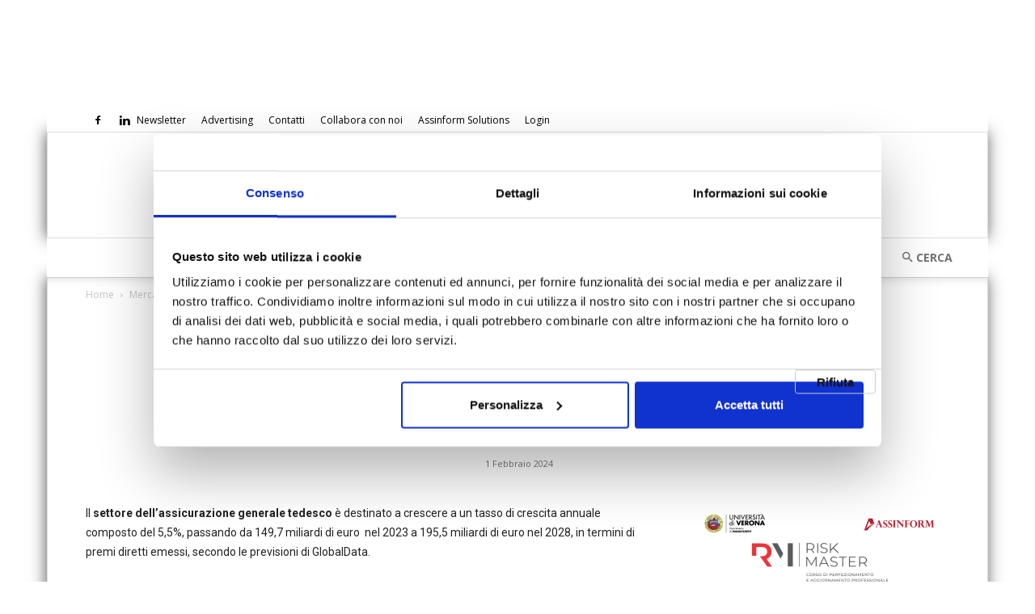

--- FILE ---
content_type: text/html; charset=UTF-8
request_url: https://www.assinews.it/02/2024/il-settore-delle-assicurazioni-generali-in-germania-superera-i-195-mld-e-entro-il-2028/660109271/
body_size: 38149
content:
<!doctype html > <!--[if IE 8]><html class=ie8 lang=en> <![endif]--> <!--[if IE 9]><html class=ie9 lang=en> <![endif]--> <!--[if gt IE 8]><!--><html lang=it-IT> <!--<![endif]--><head><title>Il settore delle assicurazioni generali in Germania supererà i 195 mld € entro il 2028 Assinews.it</title><meta charset="UTF-8"><meta name="viewport" content="width=device-width, initial-scale=1.0"><link rel=pingback href=https://www.assinews.it/xmlrpc.php> <script data-cookieconsent=ignore>window.dataLayer = window.dataLayer || [];
	function gtag() {
		dataLayer.push(arguments);
	}
	gtag("consent", "default", {
		ad_user_data: "denied",
		ad_personalization: "denied",
		ad_storage: "denied",
		analytics_storage: "denied",
		functionality_storage: "denied",
		personalization_storage: "denied",
		security_storage: "granted",
		wait_for_update: 500,
	});
	gtag("set", "ads_data_redaction", true);</script> <script data-cookieconsent=ignore>(function (w, d, s, l, i) {
		w[l] = w[l] || []; w[l].push({'gtm.start':new Date().getTime(), event: 'gtm.js'});
		var f = d.getElementsByTagName(s)[0],  j = d.createElement(s), dl = l !== 'dataLayer' ? '&l=' + l : '';
		j.async = true; j.src = 'https://www.googletagmanager.com/gtm.js?id=' + i + dl;
		f.parentNode.insertBefore(j, f);})(
		window,
		document,
		'script',
		'dataLayer',
		'GTM-MTHX2TW'
	);</script> <script type=text/javascript
		id=Cookiebot
		src=https://consent.cookiebot.com/uc.js
		data-cbid=3fe9dbf3-552c-43f9-baaa-32d896e98b45
						data-culture=IT
				data-blockingmode=auto
	></script> <meta name='robots' content='index, follow, max-image-preview:large, max-snippet:-1, max-video-preview:-1'> <script data-cfasync=false data-pagespeed-no-defer>var gtm4wp_datalayer_name = "dataLayer";
	var dataLayer = dataLayer || [];</script> <link rel=icon type=image/png href=https://www.assinews.it/wp-content/uploads/2023/01/assinform_icona-298x300.png><meta name="description" content="Il settore dell&#039;assicurazione generale tedesco è destinato a crescere a un tasso di crescita annuale composto del 5,5%, passando da 149,7 miliardi di"><link rel=canonical href=https://www.assinews.it/02/2024/il-settore-delle-assicurazioni-generali-in-germania-superera-i-195-mld-e-entro-il-2028/660109271/ ><meta property="og:locale" content="it_IT"><meta property="og:type" content="article"><meta property="og:title" content="Il settore delle assicurazioni generali in Germania supererà i 195 mld € entro il 2028"><meta property="og:description" content="Il settore dell&#039;assicurazione generale tedesco è destinato a crescere a un tasso di crescita annuale composto del 5,5%, passando da 149,7 miliardi di"><meta property="og:url" content="https://www.assinews.it/02/2024/il-settore-delle-assicurazioni-generali-in-germania-superera-i-195-mld-e-entro-il-2028/660109271/"><meta property="og:site_name" content="Assinews.it"><meta property="article:publisher" content="https://www.facebook.com/Assinewsit-179723265383520/"><meta property="article:published_time" content="2024-02-01T03:56:31+00:00"><meta property="article:modified_time" content="2024-01-29T13:29:39+00:00"><meta property="og:image" content="https://www.assinews.it/wp-content/uploads/2016/09/Germania1.jpg"><meta property="og:image:width" content="1280"><meta property="og:image:height" content="851"><meta property="og:image:type" content="image/jpeg"><meta name="author" content="ASSINEWS"><meta name="twitter:card" content="summary_large_image"><meta name="twitter:creator" content="@Assinews_it"><meta name="twitter:site" content="@Assinews_it"><meta name="twitter:label1" content="Scritto da"><meta name="twitter:data1" content="ASSINEWS"><meta name="twitter:label2" content="Tempo di lettura stimato"><meta name="twitter:data2" content="4 minuti"> <script type=application/ld+json class=yoast-schema-graph>{"@context":"https://schema.org","@graph":[{"@type":"WebPage","@id":"https://www.assinews.it/02/2024/il-settore-delle-assicurazioni-generali-in-germania-superera-i-195-mld-e-entro-il-2028/660109271/","url":"https://www.assinews.it/02/2024/il-settore-delle-assicurazioni-generali-in-germania-superera-i-195-mld-e-entro-il-2028/660109271/","name":"Il settore delle assicurazioni generali in Germania supererà i 195 mld € entro il 2028 Assinews.it","isPartOf":{"@id":"https://www.assinews.it/#website"},"primaryImageOfPage":{"@id":"https://www.assinews.it/02/2024/il-settore-delle-assicurazioni-generali-in-germania-superera-i-195-mld-e-entro-il-2028/660109271/#primaryimage"},"image":{"@id":"https://www.assinews.it/02/2024/il-settore-delle-assicurazioni-generali-in-germania-superera-i-195-mld-e-entro-il-2028/660109271/#primaryimage"},"thumbnailUrl":"https://www.assinews.it/wp-content/uploads/2016/09/Germania1.jpg","datePublished":"2024-02-01T03:56:31+00:00","dateModified":"2024-01-29T13:29:39+00:00","author":{"@id":"https://www.assinews.it/#/schema/person/dfca0b287ac52f16351b028a8a33de3e"},"description":"Il settore dell'assicurazione generale tedesco è destinato a crescere a un tasso di crescita annuale composto del 5,5%, passando da 149,7 miliardi di","breadcrumb":{"@id":"https://www.assinews.it/02/2024/il-settore-delle-assicurazioni-generali-in-germania-superera-i-195-mld-e-entro-il-2028/660109271/#breadcrumb"},"inLanguage":"it-IT","potentialAction":[{"@type":"ReadAction","target":["https://www.assinews.it/02/2024/il-settore-delle-assicurazioni-generali-in-germania-superera-i-195-mld-e-entro-il-2028/660109271/"]}]},{"@type":"ImageObject","inLanguage":"it-IT","@id":"https://www.assinews.it/02/2024/il-settore-delle-assicurazioni-generali-in-germania-superera-i-195-mld-e-entro-il-2028/660109271/#primaryimage","url":"https://www.assinews.it/wp-content/uploads/2016/09/Germania1.jpg","contentUrl":"https://www.assinews.it/wp-content/uploads/2016/09/Germania1.jpg","width":1280,"height":851},{"@type":"BreadcrumbList","@id":"https://www.assinews.it/02/2024/il-settore-delle-assicurazioni-generali-in-germania-superera-i-195-mld-e-entro-il-2028/660109271/#breadcrumb","itemListElement":[{"@type":"ListItem","position":1,"name":"Home","item":"https://www.assinews.it/"},{"@type":"ListItem","position":2,"name":"Il settore delle assicurazioni generali in Germania supererà i 195 mld € entro il 2028"}]},{"@type":"WebSite","@id":"https://www.assinews.it/#website","url":"https://www.assinews.it/","name":"Assinews.it","description":"Il quotidiano della informazione assicurativa","potentialAction":[{"@type":"SearchAction","target":{"@type":"EntryPoint","urlTemplate":"https://www.assinews.it/?s={search_term_string}"},"query-input":"required name=search_term_string"}],"inLanguage":"it-IT"},{"@type":"Person","@id":"https://www.assinews.it/#/schema/person/dfca0b287ac52f16351b028a8a33de3e","name":"ASSINEWS"}]}</script>  <script type=application/javascript>console.log('PixelYourSite PRO version 8.2.1');</script> <link rel=dns-prefetch href=//a.omappapi.com><link rel=dns-prefetch href=//fonts.googleapis.com><link rel=dns-prefetch href=//s.w.org><link rel=alternate type=application/rss+xml title="Assinews.it &raquo; Feed" href=https://www.assinews.it/feed/ ><link rel=alternate type=application/rss+xml title="Assinews.it &raquo; Feed dei commenti" href=https://www.assinews.it/comments/feed/ ><link rel=alternate type=text/calendar title="Assinews.it &raquo; iCal Feed" href="https://www.assinews.it/eventi/?ical=1"> <script type=text/javascript>window._wpemojiSettings = {"baseUrl":"https:\/\/s.w.org\/images\/core\/emoji\/14.0.0\/72x72\/","ext":".png","svgUrl":"https:\/\/s.w.org\/images\/core\/emoji\/14.0.0\/svg\/","svgExt":".svg","source":{"concatemoji":"https:\/\/www.assinews.it\/wp-includes\/js\/wp-emoji-release.min.js?ver=6.0.11"}};
/*! This file is auto-generated */
!function(e,a,t){var n,r,o,i=a.createElement("canvas"),p=i.getContext&&i.getContext("2d");function s(e,t){var a=String.fromCharCode,e=(p.clearRect(0,0,i.width,i.height),p.fillText(a.apply(this,e),0,0),i.toDataURL());return p.clearRect(0,0,i.width,i.height),p.fillText(a.apply(this,t),0,0),e===i.toDataURL()}function c(e){var t=a.createElement("script");t.src=e,t.defer=t.type="text/javascript",a.getElementsByTagName("head")[0].appendChild(t)}for(o=Array("flag","emoji"),t.supports={everything:!0,everythingExceptFlag:!0},r=0;r<o.length;r++)t.supports[o[r]]=function(e){if(!p||!p.fillText)return!1;switch(p.textBaseline="top",p.font="600 32px Arial",e){case"flag":return s([127987,65039,8205,9895,65039],[127987,65039,8203,9895,65039])?!1:!s([55356,56826,55356,56819],[55356,56826,8203,55356,56819])&&!s([55356,57332,56128,56423,56128,56418,56128,56421,56128,56430,56128,56423,56128,56447],[55356,57332,8203,56128,56423,8203,56128,56418,8203,56128,56421,8203,56128,56430,8203,56128,56423,8203,56128,56447]);case"emoji":return!s([129777,127995,8205,129778,127999],[129777,127995,8203,129778,127999])}return!1}(o[r]),t.supports.everything=t.supports.everything&&t.supports[o[r]],"flag"!==o[r]&&(t.supports.everythingExceptFlag=t.supports.everythingExceptFlag&&t.supports[o[r]]);t.supports.everythingExceptFlag=t.supports.everythingExceptFlag&&!t.supports.flag,t.DOMReady=!1,t.readyCallback=function(){t.DOMReady=!0},t.supports.everything||(n=function(){t.readyCallback()},a.addEventListener?(a.addEventListener("DOMContentLoaded",n,!1),e.addEventListener("load",n,!1)):(e.attachEvent("onload",n),a.attachEvent("onreadystatechange",function(){"complete"===a.readyState&&t.readyCallback()})),(e=t.source||{}).concatemoji?c(e.concatemoji):e.wpemoji&&e.twemoji&&(c(e.twemoji),c(e.wpemoji)))}(window,document,window._wpemojiSettings);</script> <style type=text/css>img.wp-smiley,img.emoji{display:inline !important;border:none !important;box-shadow:none !important;height:1em !important;width:1em !important;margin:0 0.07em !important;vertical-align:-0.1em !important;background:none !important;padding:0 !important}</style><link rel=stylesheet href=https://www.assinews.it/wp-content/cache/minify/4f774.css media=all><style id=global-styles-inline-css type=text/css>/*<![CDATA[*/body{--wp--preset--color--black:#000;--wp--preset--color--cyan-bluish-gray:#abb8c3;--wp--preset--color--white:#fff;--wp--preset--color--pale-pink:#f78da7;--wp--preset--color--vivid-red:#cf2e2e;--wp--preset--color--luminous-vivid-orange:#ff6900;--wp--preset--color--luminous-vivid-amber:#fcb900;--wp--preset--color--light-green-cyan:#7bdcb5;--wp--preset--color--vivid-green-cyan:#00d084;--wp--preset--color--pale-cyan-blue:#8ed1fc;--wp--preset--color--vivid-cyan-blue:#0693e3;--wp--preset--color--vivid-purple:#9b51e0;--wp--preset--gradient--vivid-cyan-blue-to-vivid-purple:linear-gradient(135deg,rgba(6,147,227,1) 0%,rgb(155,81,224) 100%);--wp--preset--gradient--light-green-cyan-to-vivid-green-cyan:linear-gradient(135deg,rgb(122,220,180) 0%,rgb(0,208,130) 100%);--wp--preset--gradient--luminous-vivid-amber-to-luminous-vivid-orange:linear-gradient(135deg,rgba(252,185,0,1) 0%,rgba(255,105,0,1) 100%);--wp--preset--gradient--luminous-vivid-orange-to-vivid-red:linear-gradient(135deg,rgba(255,105,0,1) 0%,rgb(207,46,46) 100%);--wp--preset--gradient--very-light-gray-to-cyan-bluish-gray:linear-gradient(135deg,rgb(238,238,238) 0%,rgb(169,184,195) 100%);--wp--preset--gradient--cool-to-warm-spectrum:linear-gradient(135deg,rgb(74,234,220) 0%,rgb(151,120,209) 20%,rgb(207,42,186) 40%,rgb(238,44,130) 60%,rgb(251,105,98) 80%,rgb(254,248,76) 100%);--wp--preset--gradient--blush-light-purple:linear-gradient(135deg,rgb(255,206,236) 0%,rgb(152,150,240) 100%);--wp--preset--gradient--blush-bordeaux:linear-gradient(135deg,rgb(254,205,165) 0%,rgb(254,45,45) 50%,rgb(107,0,62) 100%);--wp--preset--gradient--luminous-dusk:linear-gradient(135deg,rgb(255,203,112) 0%,rgb(199,81,192) 50%,rgb(65,88,208) 100%);--wp--preset--gradient--pale-ocean:linear-gradient(135deg,rgb(255,245,203) 0%,rgb(182,227,212) 50%,rgb(51,167,181) 100%);--wp--preset--gradient--electric-grass:linear-gradient(135deg,rgb(202,248,128) 0%,rgb(113,206,126) 100%);--wp--preset--gradient--midnight:linear-gradient(135deg,rgb(2,3,129) 0%,rgb(40,116,252) 100%);--wp--preset--duotone--dark-grayscale:url('#wp-duotone-dark-grayscale');--wp--preset--duotone--grayscale:url('#wp-duotone-grayscale');--wp--preset--duotone--purple-yellow:url('#wp-duotone-purple-yellow');--wp--preset--duotone--blue-red:url('#wp-duotone-blue-red');--wp--preset--duotone--midnight:url('#wp-duotone-midnight');--wp--preset--duotone--magenta-yellow:url('#wp-duotone-magenta-yellow');--wp--preset--duotone--purple-green:url('#wp-duotone-purple-green');--wp--preset--duotone--blue-orange:url('#wp-duotone-blue-orange');--wp--preset--font-size--small:11px;--wp--preset--font-size--medium:20px;--wp--preset--font-size--large:32px;--wp--preset--font-size--x-large:42px;--wp--preset--font-size--regular:15px;--wp--preset--font-size--larger:50px}.has-black-color{color:var(--wp--preset--color--black) !important}.has-cyan-bluish-gray-color{color:var(--wp--preset--color--cyan-bluish-gray) !important}.has-white-color{color:var(--wp--preset--color--white) !important}.has-pale-pink-color{color:var(--wp--preset--color--pale-pink) !important}.has-vivid-red-color{color:var(--wp--preset--color--vivid-red) !important}.has-luminous-vivid-orange-color{color:var(--wp--preset--color--luminous-vivid-orange) !important}.has-luminous-vivid-amber-color{color:var(--wp--preset--color--luminous-vivid-amber) !important}.has-light-green-cyan-color{color:var(--wp--preset--color--light-green-cyan) !important}.has-vivid-green-cyan-color{color:var(--wp--preset--color--vivid-green-cyan) !important}.has-pale-cyan-blue-color{color:var(--wp--preset--color--pale-cyan-blue) !important}.has-vivid-cyan-blue-color{color:var(--wp--preset--color--vivid-cyan-blue) !important}.has-vivid-purple-color{color:var(--wp--preset--color--vivid-purple) !important}.has-black-background-color{background-color:var(--wp--preset--color--black) !important}.has-cyan-bluish-gray-background-color{background-color:var(--wp--preset--color--cyan-bluish-gray) !important}.has-white-background-color{background-color:var(--wp--preset--color--white) !important}.has-pale-pink-background-color{background-color:var(--wp--preset--color--pale-pink) !important}.has-vivid-red-background-color{background-color:var(--wp--preset--color--vivid-red) !important}.has-luminous-vivid-orange-background-color{background-color:var(--wp--preset--color--luminous-vivid-orange) !important}.has-luminous-vivid-amber-background-color{background-color:var(--wp--preset--color--luminous-vivid-amber) !important}.has-light-green-cyan-background-color{background-color:var(--wp--preset--color--light-green-cyan) !important}.has-vivid-green-cyan-background-color{background-color:var(--wp--preset--color--vivid-green-cyan) !important}.has-pale-cyan-blue-background-color{background-color:var(--wp--preset--color--pale-cyan-blue) !important}.has-vivid-cyan-blue-background-color{background-color:var(--wp--preset--color--vivid-cyan-blue) !important}.has-vivid-purple-background-color{background-color:var(--wp--preset--color--vivid-purple) !important}.has-black-border-color{border-color:var(--wp--preset--color--black) !important}.has-cyan-bluish-gray-border-color{border-color:var(--wp--preset--color--cyan-bluish-gray) !important}.has-white-border-color{border-color:var(--wp--preset--color--white) !important}.has-pale-pink-border-color{border-color:var(--wp--preset--color--pale-pink) !important}.has-vivid-red-border-color{border-color:var(--wp--preset--color--vivid-red) !important}.has-luminous-vivid-orange-border-color{border-color:var(--wp--preset--color--luminous-vivid-orange) !important}.has-luminous-vivid-amber-border-color{border-color:var(--wp--preset--color--luminous-vivid-amber) !important}.has-light-green-cyan-border-color{border-color:var(--wp--preset--color--light-green-cyan) !important}.has-vivid-green-cyan-border-color{border-color:var(--wp--preset--color--vivid-green-cyan) !important}.has-pale-cyan-blue-border-color{border-color:var(--wp--preset--color--pale-cyan-blue) !important}.has-vivid-cyan-blue-border-color{border-color:var(--wp--preset--color--vivid-cyan-blue) !important}.has-vivid-purple-border-color{border-color:var(--wp--preset--color--vivid-purple) !important}.has-vivid-cyan-blue-to-vivid-purple-gradient-background{background:var(--wp--preset--gradient--vivid-cyan-blue-to-vivid-purple) !important}.has-light-green-cyan-to-vivid-green-cyan-gradient-background{background:var(--wp--preset--gradient--light-green-cyan-to-vivid-green-cyan) !important}.has-luminous-vivid-amber-to-luminous-vivid-orange-gradient-background{background:var(--wp--preset--gradient--luminous-vivid-amber-to-luminous-vivid-orange) !important}.has-luminous-vivid-orange-to-vivid-red-gradient-background{background:var(--wp--preset--gradient--luminous-vivid-orange-to-vivid-red) !important}.has-very-light-gray-to-cyan-bluish-gray-gradient-background{background:var(--wp--preset--gradient--very-light-gray-to-cyan-bluish-gray) !important}.has-cool-to-warm-spectrum-gradient-background{background:var(--wp--preset--gradient--cool-to-warm-spectrum) !important}.has-blush-light-purple-gradient-background{background:var(--wp--preset--gradient--blush-light-purple) !important}.has-blush-bordeaux-gradient-background{background:var(--wp--preset--gradient--blush-bordeaux) !important}.has-luminous-dusk-gradient-background{background:var(--wp--preset--gradient--luminous-dusk) !important}.has-pale-ocean-gradient-background{background:var(--wp--preset--gradient--pale-ocean) !important}.has-electric-grass-gradient-background{background:var(--wp--preset--gradient--electric-grass) !important}.has-midnight-gradient-background{background:var(--wp--preset--gradient--midnight) !important}.has-small-font-size{font-size:var(--wp--preset--font-size--small) !important}.has-medium-font-size{font-size:var(--wp--preset--font-size--medium) !important}.has-large-font-size{font-size:var(--wp--preset--font-size--large) !important}.has-x-large-font-size{font-size:var(--wp--preset--font-size--x-large) !important}/*]]>*/</style><link rel=stylesheet href=https://www.assinews.it/wp-content/cache/minify/7bcf4.css media=all><style id=wp-polls-inline-css type=text/css>.wp-polls .pollbar{margin:1px;font-size:8px;line-height:10px;height:10px;background-image:url('https://www.assinews.it/wp-content/plugins/wp-polls/images/default_gradient/pollbg.gif');border:1px solid #c8c8c8}</style><link rel=stylesheet href=https://www.assinews.it/wp-content/cache/minify/161ba.css media=all><link rel=stylesheet id=google-fonts-style-css  href='https://fonts.googleapis.com/css?family=Noto+Serif+JP%3A400%7COpen+Sans%3A400%2C600%2C700%7CRoboto%3A400%2C500%2C700&#038;display=swap&#038;ver=12.4' type=text/css media=all> <!--[if lt IE 9]><link rel=stylesheet id=vc_lte_ie9-css  href='https://www.assinews.it/wp-content/plugins/js_composer/assets/css/vc_lte_ie9.min.css' type=text/css media=screen> <![endif]--><link rel=stylesheet href=https://www.assinews.it/wp-content/cache/minify/14f92.css media=all><style id=td-theme-inline-css type=text/css>@media (max-width: 767px){.td-header-desktop-wrap{display:none}}@media (min-width: 767px){.td-header-mobile-wrap{display:none}}</style><link rel=stylesheet href=https://www.assinews.it/wp-content/cache/minify/462d1.css media=all> <script type=text/javascript src='https://www.assinews.it/wp-includes/js/jquery/jquery.min.js' id=jquery-core-js></script> <script type=text/javascript src='https://www.assinews.it/wp-includes/js/jquery/jquery-migrate.min.js' id=jquery-migrate-js></script> <script type=text/javascript src='https://www.assinews.it/wp-content/plugins/wp-eMember/js/jquery.fileuploader.js' id=jquery.fileuploader-js></script> <script type=text/javascript src='https://www.assinews.it/wp-content/plugins/wp-eMember/js/jquery.validationEngine.js' id=jquery.validationEngine-js></script> <script type=text/javascript src='https://www.assinews.it/wp-content/plugins/wp-eMember/js/jquery.hint.js' id=jquery.hint-js></script> <script type=text/javascript src='https://www.assinews.it/wp-content/plugins/wp-eMember/js/jquery.tools18.min.js' id=jquery.tools-js></script> <script type=text/javascript src='https://www.assinews.it/wp-content/plugins/wp-eMember/js/jquery.libs.js' id=jquery.libs-js></script> <script type=text/javascript src='https://www.assinews.it/wp-content/plugins/wp-eMember/js/jquery.pagination-2.0rc.js' id=jquery.pagination-js></script> <script type=text/javascript src='https://www.assinews.it/wp-content/plugins/wp-eMember/js/jquery.confirm-1.3.js' id=jquery.confirm-js></script> <script type=text/javascript src='https://www.assinews.it/wp-content/plugins/Assinform-IA/public/js/assinform-ia-public.js' id=assinform-ia-js></script> <script type=text/javascript src='https://www.assinews.it/wp-content/plugins/pixelyoursite-pro/dist/scripts/js.cookie-2.1.3.min.js' id=js-cookie-js></script> <script type=text/javascript src='https://www.assinews.it/wp-content/plugins/pixelyoursite-pro/dist/scripts/jquery.bind-first-0.2.3.min.js' id=jquery-bind-first-js></script> <script type=text/javascript src='https://www.assinews.it/wp-content/plugins/pixelyoursite-pro/dist/scripts/vimeo.min.js' id=vimeo-js></script> <script type=text/javascript id=pys-js-extra>var pysOptions = {"staticEvents":{"facebook":{"init_event":[{"delay":0,"type":"static","name":"PageView","pixelIds":["395691289539172"],"eventID":"49ac6318-0c44-4f5d-a3b2-ea3e2584ea44","params":{"post_category":"Mercati","tags":"Dal mondo, Germania, news","page_title":"Il settore delle assicurazioni generali in Germania superer\u00e0 i 195 mld \u20ac entro il 2028","post_type":"post","post_id":"660109271","user_role":"guest","plugin":"PixelYourSite","event_url":"www.assinews.it\/02\/2024\/il-settore-delle-assicurazioni-generali-in-germania-superera-i-195-mld-e-entro-il-2028\/660109271\/"},"e_id":"init_event","ids":[],"hasTimeWindow":false,"timeWindow":0,"woo_order":"","edd_order":""}]}},"dynamicEvents":{"signal_click":{"facebook":{"delay":0,"type":"dyn","name":"Signal","pixelIds":["395691289539172"],"eventID":"77015c21-46cd-4722-b9b9-d530905e8916","params":{"page_title":"Il settore delle assicurazioni generali in Germania superer\u00e0 i 195 mld \u20ac entro il 2028","post_type":"post","post_id":"660109271","user_role":"guest","plugin":"PixelYourSite","event_url":"www.assinews.it\/02\/2024\/il-settore-delle-assicurazioni-generali-in-germania-superera-i-195-mld-e-entro-il-2028\/660109271\/"},"e_id":"signal_click","ids":[],"hasTimeWindow":false,"timeWindow":0,"woo_order":"","edd_order":""}},"signal_watch_video":{"facebook":{"delay":0,"type":"dyn","name":"Signal","pixelIds":["395691289539172"],"eventID":"63740073-529a-4489-a66b-797256cc4c8a","params":{"event_action":"Video ","page_title":"Il settore delle assicurazioni generali in Germania superer\u00e0 i 195 mld \u20ac entro il 2028","post_type":"post","post_id":"660109271","user_role":"guest","plugin":"PixelYourSite","event_url":"www.assinews.it\/02\/2024\/il-settore-delle-assicurazioni-generali-in-germania-superera-i-195-mld-e-entro-il-2028\/660109271\/"},"e_id":"signal_watch_video","ids":[],"hasTimeWindow":false,"timeWindow":0,"woo_order":"","edd_order":""}},"signal_adsense":{"facebook":{"delay":0,"type":"dyn","name":"Signal","pixelIds":["395691289539172"],"eventID":"51f4cbbf-62d8-45f6-bcc2-7785a717d8f2","params":{"event_action":"Adsense","page_title":"Il settore delle assicurazioni generali in Germania superer\u00e0 i 195 mld \u20ac entro il 2028","post_type":"post","post_id":"660109271","user_role":"guest","plugin":"PixelYourSite","event_url":"www.assinews.it\/02\/2024\/il-settore-delle-assicurazioni-generali-in-germania-superera-i-195-mld-e-entro-il-2028\/660109271\/"},"e_id":"signal_adsense","ids":[],"hasTimeWindow":false,"timeWindow":0,"woo_order":"","edd_order":""}},"signal_tel":{"facebook":{"delay":0,"type":"dyn","name":"Signal","pixelIds":["395691289539172"],"eventID":"021d9320-480d-4096-b615-6a31af5c0632","params":{"event_action":"Tel","page_title":"Il settore delle assicurazioni generali in Germania superer\u00e0 i 195 mld \u20ac entro il 2028","post_type":"post","post_id":"660109271","user_role":"guest","plugin":"PixelYourSite","event_url":"www.assinews.it\/02\/2024\/il-settore-delle-assicurazioni-generali-in-germania-superera-i-195-mld-e-entro-il-2028\/660109271\/"},"e_id":"signal_tel","ids":[],"hasTimeWindow":false,"timeWindow":0,"woo_order":"","edd_order":""}},"signal_email":{"facebook":{"delay":0,"type":"dyn","name":"Signal","pixelIds":["395691289539172"],"eventID":"fa634993-a03a-4fe8-a370-a33956767a67","params":{"event_action":"Email","page_title":"Il settore delle assicurazioni generali in Germania superer\u00e0 i 195 mld \u20ac entro il 2028","post_type":"post","post_id":"660109271","user_role":"guest","plugin":"PixelYourSite","event_url":"www.assinews.it\/02\/2024\/il-settore-delle-assicurazioni-generali-in-germania-superera-i-195-mld-e-entro-il-2028\/660109271\/"},"e_id":"signal_email","ids":[],"hasTimeWindow":false,"timeWindow":0,"woo_order":"","edd_order":""}},"signal_form":{"facebook":{"delay":0,"type":"dyn","name":"Signal","pixelIds":["395691289539172"],"eventID":"ffaa6e0e-c335-4889-8853-f96b1a2b4182","params":{"event_action":"Form","page_title":"Il settore delle assicurazioni generali in Germania superer\u00e0 i 195 mld \u20ac entro il 2028","post_type":"post","post_id":"660109271","user_role":"guest","plugin":"PixelYourSite","event_url":"www.assinews.it\/02\/2024\/il-settore-delle-assicurazioni-generali-in-germania-superera-i-195-mld-e-entro-il-2028\/660109271\/"},"e_id":"signal_form","ids":[],"hasTimeWindow":false,"timeWindow":0,"woo_order":"","edd_order":""}},"signal_download":{"facebook":{"delay":0,"type":"dyn","name":"Signal","extensions":["","doc","exe","js","pdf","ppt","tgz","zip","xls"],"pixelIds":["395691289539172"],"eventID":"e84dcf02-5977-4ba3-8e96-db7dd3dd9fbc","params":{"event_action":"Download","page_title":"Il settore delle assicurazioni generali in Germania superer\u00e0 i 195 mld \u20ac entro il 2028","post_type":"post","post_id":"660109271","user_role":"guest","plugin":"PixelYourSite","event_url":"www.assinews.it\/02\/2024\/il-settore-delle-assicurazioni-generali-in-germania-superera-i-195-mld-e-entro-il-2028\/660109271\/"},"e_id":"signal_download","ids":[],"hasTimeWindow":false,"timeWindow":0,"woo_order":"","edd_order":""}},"signal_comment":{"facebook":{"delay":0,"type":"dyn","name":"Signal","pixelIds":["395691289539172"],"eventID":"b425958a-2df6-4476-b408-2a19dacae368","params":{"event_action":"Comment","page_title":"Il settore delle assicurazioni generali in Germania superer\u00e0 i 195 mld \u20ac entro il 2028","post_type":"post","post_id":"660109271","user_role":"guest","plugin":"PixelYourSite","event_url":"www.assinews.it\/02\/2024\/il-settore-delle-assicurazioni-generali-in-germania-superera-i-195-mld-e-entro-il-2028\/660109271\/"},"e_id":"signal_comment","ids":[],"hasTimeWindow":false,"timeWindow":0,"woo_order":"","edd_order":""}}},"triggerEvents":[],"triggerEventTypes":[],"facebook":{"pixelIds":["395691289539172"],"defoultPixelIds":["395691289539172"],"advancedMatching":[],"removeMetadata":false,"wooVariableAsSimple":false,"serverApiEnabled":true,"ajaxForServerEvent":true,"wooCRSendFromServer":false,"send_external_id":true},"debug":"","siteUrl":"https:\/\/www.assinews.it","ajaxUrl":"https:\/\/www.assinews.it\/wp-admin\/admin-ajax.php","trackUTMs":"1","trackTrafficSource":"1","user_id":"0","enable_lading_page_param":"1","cookie_duration":"7","gdpr":{"ajax_enabled":true,"all_disabled_by_api":false,"facebook_disabled_by_api":false,"analytics_disabled_by_api":false,"google_ads_disabled_by_api":false,"pinterest_disabled_by_api":false,"bing_disabled_by_api":false,"facebook_prior_consent_enabled":true,"analytics_prior_consent_enabled":true,"google_ads_prior_consent_enabled":true,"pinterest_prior_consent_enabled":true,"bing_prior_consent_enabled":true,"cookiebot_integration_enabled":true,"cookiebot_facebook_consent_category":"marketing","cookiebot_analytics_consent_category":"statistics","cookiebot_google_ads_consent_category":"marketing","cookiebot_pinterest_consent_category":"marketing","cookiebot_bing_consent_category":"marketing","ginger_integration_enabled":false,"cookie_notice_integration_enabled":false,"cookie_law_info_integration_enabled":false,"real_cookie_banner_integration_enabled":false},"edd":{"enabled":false},"woo":{"enabled":false}};</script> <script type=text/javascript src='https://www.assinews.it/wp-content/plugins/pixelyoursite-pro/dist/scripts/public.js' id=pys-js></script> <script type=text/javascript src='https://www.assinews.it/wp-content/themes/assinews/script.js' id=custom-script-js></script> <link rel=EditURI type=application/rsd+xml title=RSD href=https://www.assinews.it/xmlrpc.php?rsd><link rel=wlwmanifest type=application/wlwmanifest+xml href=https://www.assinews.it/wp-includes/wlwmanifest.xml><meta name="generator" content="WordPress 6.0.11"><link rel=shortlink href='https://www.assinews.it/?p=660109271'><link rel=alternate type=application/json+oembed href="https://www.assinews.it/wp-json/oembed/1.0/embed?url=https%3A%2F%2Fwww.assinews.it%2F02%2F2024%2Fil-settore-delle-assicurazioni-generali-in-germania-superera-i-195-mld-e-entro-il-2028%2F660109271%2F"><link rel=alternate type=text/xml+oembed href="https://www.assinews.it/wp-json/oembed/1.0/embed?url=https%3A%2F%2Fwww.assinews.it%2F02%2F2024%2Fil-settore-delle-assicurazioni-generali-in-germania-superera-i-195-mld-e-entro-il-2028%2F660109271%2F&#038;format=xml"><style type=text/css media=screen>.g{margin:0px;padding:0px;overflow:hidden;line-height:1;zoom:1}.g img{height:auto}.g-col{position:relative;float:left}.g-col:first-child{margin-left:0}.g-col:last-child{margin-right:0}.g-11{margin:0px 0px 0px 0px;width:100%;max-width:600px;height:100%;max-height:150px}.g-12{margin:0px 0px 0px 0px;width:100%;max-width:320px;height:100%;max-height:320px}.g-17{min-width:0px;max-width:320px}.b-17{margin:0px 0px 0px 0px}.g-18{margin:0px 0px 0px 0px;width:100%;max-width:320px;height:100%;max-height:320px}.g-20{margin:0px 0px 0px 0px;width:100%;max-width:320px;height:100%;max-height:600px}@media only screen and (max-width: 480px){.g-col,.g-dyn,.g-single{width:100%;margin-left:0;margin-right:0}}</style> <script type=text/javascript>/*<![CDATA[*/jQuery(document).ready(function($) {
            $(".ememberbookmarkbutton").find("a").click(function(e) {
                e.preventDefault();
                var id = jQuery(this).attr("href");
                if (!id)
                    return;
                var $this = this;
                $.get('https://www.assinews.it/wp-admin/admin-ajax.php',
                        {event: "bookmark_ajax",
                            action: "bookmark_ajax",
                            id: id,
                            "_ajax_nonce": "21d9533542"},
                function(data) {
                    $($this).parent().html(data.msg);
                },
                        "json"
                        );
            });
            emember_forget_pass_trigger = '';
            $forgot_pass_overlay = $(".forgot_pass_link").click(function(e) {
                $("#wp_emember_email_mailMsg").html("").hide();
                $("#wp_emember_email_mailForm").show();
                $('.eMember_text_input').val("");
            }).overlay({
                mask: {
                    color: '#ebecff'/*'darkred'*//*'#E7E7E7'*/,
                    loadSpeed: 200,
                    top: '30%',
                    opacity: 0.9
                },
                api: true,
                onBeforeLoad: function() {
                    emember_forget_pass_trigger = this.getTrigger();
                },
                closeOnClick: false
            });

            $("#wp_emember_mailSendForm").on('submit', function(e) {
                var $this = this;
                var divs = jQuery($this).parent().parent().find("div");
                var emailId = jQuery($this).find("input").eq(0).val();
                if (emailId == "")
                    return;
                divs.eq(1).hide();
                divs.eq(0).html("").append(jQuery('<h3>Please Wait...</h3>')).show();
                var params = {"event": "send_mail", "action": "send_mail", "email": emailId, "_ajax_nonce": "b86fccec5e"}
                jQuery.get('https://www.assinews.it/wp-admin/admin-ajax.php', params,
                        function(data) {
                            divs.eq(0).html("").append(jQuery('<h3>' + data.msg + '</h3>'));
                            setTimeout("emember_forget_pass_trigger.overlay().close()", 1000);
                        },
                        "json");
                e.preventDefault();
            });
        function get_redirect_url($redirects) {
            var $after_login_page = '';
            if ($redirects.own)
                return $redirects.own;
            if ($redirects.level)
                return $redirects.level;
            if ($after_login_page)
                return $after_login_page;
            return '';
        }
    });/*]]>*/</script> <meta name="tec-api-version" content="v1"><meta name="tec-api-origin" content="https://www.assinews.it"><link rel=https://theeventscalendar.com/ href=https://www.assinews.it/wp-json/tribe/events/v1/ > <script data-cfasync=false data-pagespeed-no-defer type=text/javascript></script> <script>console.warn && console.warn("[GTM4WP] Google Tag Manager container code placement set to OFF !!!");
	console.warn && console.warn("[GTM4WP] Data layer codes are active but GTM container must be loaded using custom coding !!!");</script> <!--[if lt IE 9]><script src=https://cdnjs.cloudflare.com/ajax/libs/html5shiv/3.7.3/html5shiv.js></script><![endif]--> <script>window.tdb_global_vars = {"wpRestUrl":"https:\/\/www.assinews.it\/wp-json\/","permalinkStructure":"\/%monthnum%\/%year%\/%postname%\/%post_id%\/"};
        window.tdb_p_autoload_vars = {"isAjax":false,"isAdminBarShowing":false,"autoloadScrollPercent":50,"postAutoloadStatus":"off","origPostEditUrl":null};</script> <style id=tdb-global-colors>/*<![CDATA[*/:root{--accent-color:#fff}/*]]>*/</style><meta name="generator" content="Powered by WPBakery Page Builder - drag and drop page builder for WordPress."> <script>var tdBlocksArray = []; //here we store all the items for the current page

	    //td_block class - each ajax block uses a object of this class for requests
	    function tdBlock() {
		    this.id = '';
		    this.block_type = 1; //block type id (1-234 etc)
		    this.atts = '';
		    this.td_column_number = '';
		    this.td_current_page = 1; //
		    this.post_count = 0; //from wp
		    this.found_posts = 0; //from wp
		    this.max_num_pages = 0; //from wp
		    this.td_filter_value = ''; //current live filter value
		    this.is_ajax_running = false;
		    this.td_user_action = ''; // load more or infinite loader (used by the animation)
		    this.header_color = '';
		    this.ajax_pagination_infinite_stop = ''; //show load more at page x
	    }


        // td_js_generator - mini detector
        (function(){
            var htmlTag = document.getElementsByTagName("html")[0];

	        if ( navigator.userAgent.indexOf("MSIE 10.0") > -1 ) {
                htmlTag.className += ' ie10';
            }

            if ( !!navigator.userAgent.match(/Trident.*rv\:11\./) ) {
                htmlTag.className += ' ie11';
            }

	        if ( navigator.userAgent.indexOf("Edge") > -1 ) {
                htmlTag.className += ' ieEdge';
            }

            if ( /(iPad|iPhone|iPod)/g.test(navigator.userAgent) ) {
                htmlTag.className += ' td-md-is-ios';
            }

            var user_agent = navigator.userAgent.toLowerCase();
            if ( user_agent.indexOf("android") > -1 ) {
                htmlTag.className += ' td-md-is-android';
            }

            if ( -1 !== navigator.userAgent.indexOf('Mac OS X')  ) {
                htmlTag.className += ' td-md-is-os-x';
            }

            if ( /chrom(e|ium)/.test(navigator.userAgent.toLowerCase()) ) {
               htmlTag.className += ' td-md-is-chrome';
            }

            if ( -1 !== navigator.userAgent.indexOf('Firefox') ) {
                htmlTag.className += ' td-md-is-firefox';
            }

            if ( -1 !== navigator.userAgent.indexOf('Safari') && -1 === navigator.userAgent.indexOf('Chrome') ) {
                htmlTag.className += ' td-md-is-safari';
            }

            if( -1 !== navigator.userAgent.indexOf('IEMobile') ){
                htmlTag.className += ' td-md-is-iemobile';
            }

        })();




        var tdLocalCache = {};

        ( function () {
            "use strict";

            tdLocalCache = {
                data: {},
                remove: function (resource_id) {
                    delete tdLocalCache.data[resource_id];
                },
                exist: function (resource_id) {
                    return tdLocalCache.data.hasOwnProperty(resource_id) && tdLocalCache.data[resource_id] !== null;
                },
                get: function (resource_id) {
                    return tdLocalCache.data[resource_id];
                },
                set: function (resource_id, cachedData) {
                    tdLocalCache.remove(resource_id);
                    tdLocalCache.data[resource_id] = cachedData;
                }
            };
        })();

    
    
var td_viewport_interval_list=[{"limitBottom":767,"sidebarWidth":228},{"limitBottom":1018,"sidebarWidth":300},{"limitBottom":1140,"sidebarWidth":324}];
var tdc_is_installed="yes";
var td_ajax_url="https:\/\/www.assinews.it\/wp-admin\/admin-ajax.php?td_theme_name=Newspaper&v=12.4";
var td_get_template_directory_uri="https:\/\/www.assinews.it\/wp-content\/plugins\/td-composer\/legacy\/common";
var tds_snap_menu="snap";
var tds_logo_on_sticky="";
var tds_header_style="10";
var td_please_wait="Please wait...";
var td_email_user_pass_incorrect="User or password incorrect!";
var td_email_user_incorrect="Email or username incorrect!";
var td_email_incorrect="Email incorrect!";
var td_user_incorrect="Username incorrect!";
var td_email_user_empty="Email or username empty!";
var td_pass_empty="Pass empty!";
var td_pass_pattern_incorrect="Invalid Pass Pattern!";
var td_retype_pass_incorrect="Retyped Pass incorrect!";
var tds_more_articles_on_post_enable="";
var tds_more_articles_on_post_time_to_wait="1";
var tds_more_articles_on_post_pages_distance_from_top=0;
var tds_theme_color_site_wide="#0e4482";
var tds_smart_sidebar="";
var tdThemeName="Newspaper";
var tdThemeNameWl="Newspaper";
var td_magnific_popup_translation_tPrev="Previous (Left arrow key)";
var td_magnific_popup_translation_tNext="Next (Right arrow key)";
var td_magnific_popup_translation_tCounter="%curr% of %total%";
var td_magnific_popup_translation_ajax_tError="The content from %url% could not be loaded.";
var td_magnific_popup_translation_image_tError="The image #%curr% could not be loaded.";
var tdBlockNonce="47fbdc116f";
var tdDateNamesI18n={"month_names":["Gennaio","Febbraio","Marzo","Aprile","Maggio","Giugno","Luglio","Agosto","Settembre","Ottobre","Novembre","Dicembre"],"month_names_short":["Gen","Feb","Mar","Apr","Mag","Giu","Lug","Ago","Set","Ott","Nov","Dic"],"day_names":["domenica","luned\u00ec","marted\u00ec","mercoled\u00ec","gioved\u00ec","venerd\u00ec","sabato"],"day_names_short":["Dom","Lun","Mar","Mer","Gio","Ven","Sab"]};
var tdb_modal_confirm="Save";
var tdb_modal_cancel="Cancel";
var tdb_modal_confirm_alt="Yes";
var tdb_modal_cancel_alt="No";
var td_ad_background_click_link="";
var td_ad_background_click_target="";</script> <style>@font-face{font-family:"opensans-condbold-webfont";src:local("opensans-condbold-webfont"), url("https://www.assinews.it/wp-content/uploads/2018/01/opensans-condbold-webfont.woff") format("woff");font-display:swap}@font-face{font-family:"opensans-condlightitalic-webfont";src:local("opensans-condlightitalic-webfont"), url("https://www.assinews.it/wp-content/uploads/2018/01/opensans-condlightitalic-webfont.woff") format("woff");font-display:swap}@font-face{font-family:"opensans-condlight-webfont";src:local("opensans-condlight-webfont"), url("https://www.assinews.it/wp-content/uploads/2018/01/opensans-condlight-webfont.woff") format("woff");font-display:swap}.td-header-wrap .black-menu .sf-menu > .current-menu-item > a, .td-header-wrap .black-menu .sf-menu > .current-menu-ancestor > a, .td-header-wrap .black-menu .sf-menu > .current-category-ancestor > a, .td-header-wrap .black-menu .sf-menu > li > a:hover, .td-header-wrap .black-menu .sf-menu > .sfHover > a, .sf-menu > .current-menu-item > a:after, .sf-menu > .current-menu-ancestor > a:after, .sf-menu > .current-category-ancestor > a:after, .sf-menu > li:hover > a:after, .sf-menu > .sfHover > a:after, .header-search-wrap .td-drop-down-search:after, .header-search-wrap .td-drop-down-search .btn:hover, input[type=submit]:hover, .td-read-more a, .td-post-category:hover, body .td_top_authors .td-active .td-author-post-count, body .td_top_authors .td-active .td-author-comments-count, body .td_top_authors .td_mod_wrap:hover .td-author-post-count, body .td_top_authors .td_mod_wrap:hover .td-author-comments-count, .td-404-sub-sub-title a:hover, .td-search-form-widget .wpb_button:hover, .td-rating-bar-wrap div, .dropcap, .td_wrapper_video_playlist .td_video_controls_playlist_wrapper, .wpb_default, .wpb_default:hover, .td-left-smart-list:hover, .td-right-smart-list:hover, #bbpress-forums button:hover, .bbp_widget_login .button:hover, .td-footer-wrapper .td-post-category, .td-footer-wrapper .widget_product_search input[type="submit"]:hover, .single-product .product .summary .cart .button:hover, .td-next-prev-wrap a:hover, .td-load-more-wrap a:hover, .td-post-small-box a:hover, .page-nav .current, .page-nav:first-child > div, #bbpress-forums .bbp-pagination .current, #bbpress-forums #bbp-single-user-details #bbp-user-navigation li.current a, .td-theme-slider:hover .slide-meta-cat a, a.vc_btn-black:hover, .td-trending-now-wrapper:hover .td-trending-now-title, .td-scroll-up, .td-smart-list-button:hover, .td-weather-information:before, .td-weather-week:before, .td_block_exchange .td-exchange-header:before, .td-pulldown-syle-2 .td-subcat-dropdown ul:after, .td_block_template_9 .td-block-title:after, .td_block_template_15 .td-block-title:before, div.wpforms-container .wpforms-form div.wpforms-submit-container button[type=submit],.td-close-video-fixed{background-color:#0e4482}.td_block_template_4 .td-related-title .td-cur-simple-item:before{border-color:#0e4482 transparent transparent transparent !important}.td_block_template_4 .td-related-title .td-cur-simple-item, .td_block_template_3 .td-related-title .td-cur-simple-item, .td_block_template_9 .td-related-title:after{background-color:#0e4482}a, cite a:hover, .td-page-content blockquote p, .td-post-content blockquote p, .mce-content-body blockquote p, .comment-content blockquote p, .wpb_text_column blockquote p, .td_block_text_with_title blockquote p, .td_module_wrap:hover .entry-title a, .td-subcat-filter .td-subcat-list a:hover, .td-subcat-filter .td-subcat-dropdown a:hover, .td_quote_on_blocks, .dropcap2, .dropcap3, body .td_top_authors .td-active .td-authors-name a, body .td_top_authors .td_mod_wrap:hover .td-authors-name a, .td-post-next-prev-content a:hover, .author-box-wrap .td-author-social a:hover, .td-author-name a:hover, .td-author-url a:hover, .comment-reply-link:hover, .logged-in-as a:hover, #cancel-comment-reply-link:hover, .td-search-query, .widget a:hover, .td_wp_recentcomments a:hover, .archive .widget_archive .current, .archive .widget_archive .current a, .widget_calendar tfoot a:hover, #bbpress-forums li.bbp-header .bbp-reply-content span a:hover, #bbpress-forums .bbp-forum-freshness a:hover, #bbpress-forums .bbp-topic-freshness a:hover, #bbpress-forums .bbp-forums-list li a:hover, #bbpress-forums .bbp-forum-title:hover, #bbpress-forums .bbp-topic-permalink:hover, #bbpress-forums .bbp-topic-started-by a:hover, #bbpress-forums .bbp-topic-started-in a:hover, #bbpress-forums .bbp-body .super-sticky li.bbp-topic-title .bbp-topic-permalink, #bbpress-forums .bbp-body .sticky li.bbp-topic-title .bbp-topic-permalink, .widget_display_replies .bbp-author-name, .widget_display_topics .bbp-author-name, .td-subfooter-menu li a:hover, a.vc_btn-black:hover, .td-smart-list-dropdown-wrap .td-smart-list-button:hover, .td-instagram-user a, .td-block-title-wrap .td-wrapper-pulldown-filter .td-pulldown-filter-display-option:hover, .td-block-title-wrap .td-wrapper-pulldown-filter .td-pulldown-filter-display-option:hover i, .td-block-title-wrap .td-wrapper-pulldown-filter .td-pulldown-filter-link:hover, .td-block-title-wrap .td-wrapper-pulldown-filter .td-pulldown-filter-item .td-cur-simple-item, .td-pulldown-syle-2 .td-subcat-dropdown:hover .td-subcat-more span, .td-pulldown-syle-2 .td-subcat-dropdown:hover .td-subcat-more i, .td-pulldown-syle-3 .td-subcat-dropdown:hover .td-subcat-more span, .td-pulldown-syle-3 .td-subcat-dropdown:hover .td-subcat-more i, .td_block_template_2 .td-related-title .td-cur-simple-item, .td_block_template_5 .td-related-title .td-cur-simple-item, .td_block_template_6 .td-related-title .td-cur-simple-item, .td_block_template_7 .td-related-title .td-cur-simple-item, .td_block_template_8 .td-related-title .td-cur-simple-item, .td_block_template_9 .td-related-title .td-cur-simple-item, .td_block_template_10 .td-related-title .td-cur-simple-item, .td_block_template_11 .td-related-title .td-cur-simple-item, .td_block_template_12 .td-related-title .td-cur-simple-item, .td_block_template_13 .td-related-title .td-cur-simple-item, .td_block_template_14 .td-related-title .td-cur-simple-item, .td_block_template_15 .td-related-title .td-cur-simple-item, .td_block_template_16 .td-related-title .td-cur-simple-item, .td_block_template_17 .td-related-title .td-cur-simple-item, .td-theme-wrap .sf-menu ul .td-menu-item > a:hover, .td-theme-wrap .sf-menu ul .sfHover > a, .td-theme-wrap .sf-menu ul .current-menu-ancestor > a, .td-theme-wrap .sf-menu ul .current-category-ancestor > a, .td-theme-wrap .sf-menu ul .current-menu-item > a, .td_outlined_btn, body .td_block_categories_tags .td-ct-item:hover, body .td_block_list_menu li.current-menu-item > a, body .td_block_list_menu li.current-menu-ancestor > a, body .td_block_list_menu li.current-category-ancestor>a{color:#0e4482}a.vc_btn-black.vc_btn_square_outlined:hover,a.vc_btn-black.vc_btn_outlined:hover{color:#0e4482 !important}.td-next-prev-wrap a:hover, .td-load-more-wrap a:hover, .td-post-small-box a:hover, .page-nav .current, .page-nav:first-child > div, #bbpress-forums .bbp-pagination .current, .post .td_quote_box, .page .td_quote_box, a.vc_btn-black:hover, .td_block_template_5 .td-block-title>*,.td_outlined_btn{border-color:#0e4482}.td_wrapper_video_playlist .td_video_currently_playing:after{border-color:#0e4482 !important}.header-search-wrap .td-drop-down-search:before{border-color:transparent transparent #0e4482 transparent}.block-title > span, .block-title > a, .block-title > label, .widgettitle, .widgettitle:after, body .td-trending-now-title, .td-trending-now-wrapper:hover .td-trending-now-title, .wpb_tabs li.ui-tabs-active a, .wpb_tabs li:hover a, .vc_tta-container .vc_tta-color-grey.vc_tta-tabs-position-top.vc_tta-style-classic .vc_tta-tabs-container .vc_tta-tab.vc_active > a, .vc_tta-container .vc_tta-color-grey.vc_tta-tabs-position-top.vc_tta-style-classic .vc_tta-tabs-container .vc_tta-tab:hover > a, .td_block_template_1 .td-related-title .td-cur-simple-item, .td-subcat-filter .td-subcat-dropdown:hover .td-subcat-more,.td_3D_btn,.td_shadow_btn,.td_default_btn,.td_round_btn,.td_outlined_btn:hover{background-color:#0e4482}.block-title, .td_block_template_1 .td-related-title, .wpb_tabs .wpb_tabs_nav, .vc_tta-container .vc_tta-color-grey.vc_tta-tabs-position-top.vc_tta-style-classic .vc_tta-tabs-container{border-color:#0e4482}.td_block_wrap .td-subcat-item a.td-cur-simple-item{color:#0e4482}.td-grid-style-4 .entry-title{background-color:rgba(14, 68, 130, 0.7)}@media (max-width: 767px){body .td-header-wrap .td-header-main-menu{background-color:#c6c6c6 !important}}.td-page-title, .td-category-title-holder .td-page-title{font-size:14px}.td-page-content h1, .wpb_text_column h1{font-size:26px}.td-page-content h2, .wpb_text_column h2{font-size:21px}.td-page-content h3, .wpb_text_column h3{font-size:19px}.td-page-content h4, .wpb_text_column h4{font-size:17px}@font-face{font-family:"opensans-condbold-webfont";src:local("opensans-condbold-webfont"), url("https://www.assinews.it/wp-content/uploads/2018/01/opensans-condbold-webfont.woff") format("woff");font-display:swap}@font-face{font-family:"opensans-condlightitalic-webfont";src:local("opensans-condlightitalic-webfont"), url("https://www.assinews.it/wp-content/uploads/2018/01/opensans-condlightitalic-webfont.woff") format("woff");font-display:swap}@font-face{font-family:"opensans-condlight-webfont";src:local("opensans-condlight-webfont"), url("https://www.assinews.it/wp-content/uploads/2018/01/opensans-condlight-webfont.woff") format("woff");font-display:swap}.td-header-style-12 .td-header-menu-wrap-full, .td-header-style-12 .td-affix, .td-grid-style-1.td-hover-1 .td-big-grid-post:hover .td-post-category, .td-grid-style-5.td-hover-1 .td-big-grid-post:hover .td-post-category, .td_category_template_3 .td-current-sub-category, .td_category_template_8 .td-category-header .td-category a.td-current-sub-category, .td_category_template_4 .td-category-siblings .td-category a:hover, .td_block_big_grid_9.td-grid-style-1 .td-post-category, .td_block_big_grid_9.td-grid-style-5 .td-post-category, .td-grid-style-6.td-hover-1 .td-module-thumb:after, .tdm-menu-active-style5 .td-header-menu-wrap .sf-menu > .current-menu-item > a, .tdm-menu-active-style5 .td-header-menu-wrap .sf-menu > .current-menu-ancestor > a, .tdm-menu-active-style5 .td-header-menu-wrap .sf-menu > .current-category-ancestor > a, .tdm-menu-active-style5 .td-header-menu-wrap .sf-menu > li > a:hover, .tdm-menu-active-style5 .td-header-menu-wrap .sf-menu>.sfHover>a{background-color:#0e4482}.td_mega_menu_sub_cats .cur-sub-cat, .td-mega-span h3 a:hover, .td_mod_mega_menu:hover .entry-title a, .header-search-wrap .result-msg a:hover, .td-header-top-menu .td-drop-down-search .td_module_wrap:hover .entry-title a, .td-header-top-menu .td-icon-search:hover, .td-header-wrap .result-msg a:hover, .top-header-menu li a:hover, .top-header-menu .current-menu-item > a, .top-header-menu .current-menu-ancestor > a, .top-header-menu .current-category-ancestor > a, .td-social-icon-wrap > a:hover, .td-header-sp-top-widget .td-social-icon-wrap a:hover, .td_mod_related_posts:hover h3 > a, .td-post-template-11 .td-related-title .td-related-left:hover, .td-post-template-11 .td-related-title .td-related-right:hover, .td-post-template-11 .td-related-title .td-cur-simple-item, .td-post-template-11 .td_block_related_posts .td-next-prev-wrap a:hover, .td-category-header .td-pulldown-category-filter-link:hover, .td-category-siblings .td-subcat-dropdown a:hover, .td-category-siblings .td-subcat-dropdown a.td-current-sub-category, .footer-text-wrap .footer-email-wrap a, .footer-social-wrap a:hover, .td_module_17 .td-read-more a:hover, .td_module_18 .td-read-more a:hover, .td_module_19 .td-post-author-name a:hover, .td-pulldown-syle-2 .td-subcat-dropdown:hover .td-subcat-more span, .td-pulldown-syle-2 .td-subcat-dropdown:hover .td-subcat-more i, .td-pulldown-syle-3 .td-subcat-dropdown:hover .td-subcat-more span, .td-pulldown-syle-3 .td-subcat-dropdown:hover .td-subcat-more i, .tdm-menu-active-style3 .tdm-header.td-header-wrap .sf-menu > .current-category-ancestor > a, .tdm-menu-active-style3 .tdm-header.td-header-wrap .sf-menu > .current-menu-ancestor > a, .tdm-menu-active-style3 .tdm-header.td-header-wrap .sf-menu > .current-menu-item > a, .tdm-menu-active-style3 .tdm-header.td-header-wrap .sf-menu > .sfHover > a, .tdm-menu-active-style3 .tdm-header.td-header-wrap .sf-menu>li>a:hover{color:#0e4482}.td-mega-menu-page .wpb_content_element ul li a:hover, .td-theme-wrap .td-aj-search-results .td_module_wrap:hover .entry-title a, .td-theme-wrap .header-search-wrap .result-msg a:hover{color:#0e4482 !important}.td_category_template_8 .td-category-header .td-category a.td-current-sub-category, .td_category_template_4 .td-category-siblings .td-category a:hover, .tdm-menu-active-style4 .tdm-header .sf-menu > .current-menu-item > a, .tdm-menu-active-style4 .tdm-header .sf-menu > .current-menu-ancestor > a, .tdm-menu-active-style4 .tdm-header .sf-menu > .current-category-ancestor > a, .tdm-menu-active-style4 .tdm-header .sf-menu > li > a:hover, .tdm-menu-active-style4 .tdm-header .sf-menu>.sfHover>a{border-color:#0e4482}.td-header-wrap .td-header-top-menu-full, .td-header-wrap .top-header-menu .sub-menu, .tdm-header-style-1.td-header-wrap .td-header-top-menu-full, .tdm-header-style-1.td-header-wrap .top-header-menu .sub-menu, .tdm-header-style-2.td-header-wrap .td-header-top-menu-full, .tdm-header-style-2.td-header-wrap .top-header-menu .sub-menu, .tdm-header-style-3.td-header-wrap .td-header-top-menu-full, .tdm-header-style-3.td-header-wrap .top-header-menu .sub-menu{background-color:#fff}.td-header-style-8 .td-header-top-menu-full{background-color:transparent}.td-header-style-8 .td-header-top-menu-full .td-header-top-menu{background-color:#fff;padding-left:15px;padding-right:15px}.td-header-wrap .td-header-top-menu-full .td-header-top-menu, .td-header-wrap .td-header-top-menu-full{border-bottom:none}.td-header-top-menu, .td-header-top-menu a, .td-header-wrap .td-header-top-menu-full .td-header-top-menu, .td-header-wrap .td-header-top-menu-full a, .td-header-style-8 .td-header-top-menu, .td-header-style-8 .td-header-top-menu a, .td-header-top-menu .td-drop-down-search .entry-title a{color:#000}.top-header-menu .current-menu-item > a, .top-header-menu .current-menu-ancestor > a, .top-header-menu .current-category-ancestor > a, .top-header-menu li a:hover, .td-header-sp-top-widget .td-icon-search:hover{color:#1e73be}.td-header-wrap .td-header-menu-wrap-full, .td-header-menu-wrap.td-affix, .td-header-style-3 .td-header-main-menu, .td-header-style-3 .td-affix .td-header-main-menu, .td-header-style-4 .td-header-main-menu, .td-header-style-4 .td-affix .td-header-main-menu, .td-header-style-8 .td-header-menu-wrap.td-affix, .td-header-style-8 .td-header-top-menu-full{background-color:#fff}.td-boxed-layout .td-header-style-3 .td-header-menu-wrap, .td-boxed-layout .td-header-style-4 .td-header-menu-wrap, .td-header-style-3 .td_stretch_content .td-header-menu-wrap, .td-header-style-4 .td_stretch_content .td-header-menu-wrap{background-color:#fff !important}@media (min-width: 1019px){.td-header-style-1 .td-header-sp-recs, .td-header-style-1 .td-header-sp-logo{margin-bottom:28px}}@media (min-width: 768px) and (max-width: 1018px){.td-header-style-1 .td-header-sp-recs, .td-header-style-1 .td-header-sp-logo{margin-bottom:14px}}.td-header-style-7 .td-header-top-menu{border-bottom:none}.sf-menu > .current-menu-item > a:after, .sf-menu > .current-menu-ancestor > a:after, .sf-menu > .current-category-ancestor > a:after, .sf-menu > li:hover > a:after, .sf-menu > .sfHover > a:after, .td_block_mega_menu .td-next-prev-wrap a:hover, .td-mega-span .td-post-category:hover, .td-header-wrap .black-menu .sf-menu > li > a:hover, .td-header-wrap .black-menu .sf-menu > .current-menu-ancestor > a, .td-header-wrap .black-menu .sf-menu > .sfHover > a, .td-header-wrap .black-menu .sf-menu > .current-menu-item > a, .td-header-wrap .black-menu .sf-menu > .current-menu-ancestor > a, .td-header-wrap .black-menu .sf-menu > .current-category-ancestor > a, .tdm-menu-active-style5 .tdm-header .td-header-menu-wrap .sf-menu > .current-menu-item > a, .tdm-menu-active-style5 .tdm-header .td-header-menu-wrap .sf-menu > .current-menu-ancestor > a, .tdm-menu-active-style5 .tdm-header .td-header-menu-wrap .sf-menu > .current-category-ancestor > a, .tdm-menu-active-style5 .tdm-header .td-header-menu-wrap .sf-menu > li > a:hover, .tdm-menu-active-style5 .tdm-header .td-header-menu-wrap .sf-menu>.sfHover>a{background-color:#900}.td_block_mega_menu .td-next-prev-wrap a:hover, .tdm-menu-active-style4 .tdm-header .sf-menu > .current-menu-item > a, .tdm-menu-active-style4 .tdm-header .sf-menu > .current-menu-ancestor > a, .tdm-menu-active-style4 .tdm-header .sf-menu > .current-category-ancestor > a, .tdm-menu-active-style4 .tdm-header .sf-menu > li > a:hover, .tdm-menu-active-style4 .tdm-header .sf-menu>.sfHover>a{border-color:#900}.header-search-wrap .td-drop-down-search:before{border-color:transparent transparent #900 transparent}.td_mega_menu_sub_cats .cur-sub-cat, .td_mod_mega_menu:hover .entry-title a, .td-theme-wrap .sf-menu ul .td-menu-item > a:hover, .td-theme-wrap .sf-menu ul .sfHover > a, .td-theme-wrap .sf-menu ul .current-menu-ancestor > a, .td-theme-wrap .sf-menu ul .current-category-ancestor > a, .td-theme-wrap .sf-menu ul .current-menu-item > a, .tdm-menu-active-style3 .tdm-header.td-header-wrap .sf-menu > .current-menu-item > a, .tdm-menu-active-style3 .tdm-header.td-header-wrap .sf-menu > .current-menu-ancestor > a, .tdm-menu-active-style3 .tdm-header.td-header-wrap .sf-menu > .current-category-ancestor > a, .tdm-menu-active-style3 .tdm-header.td-header-wrap .sf-menu > li > a:hover, .tdm-menu-active-style3 .tdm-header.td-header-wrap .sf-menu>.sfHover>a{color:#900}.td-header-wrap .td-header-menu-wrap .sf-menu > li > a, .td-header-wrap .td-header-menu-social .td-social-icon-wrap a, .td-header-style-4 .td-header-menu-social .td-social-icon-wrap i, .td-header-style-5 .td-header-menu-social .td-social-icon-wrap i, .td-header-style-6 .td-header-menu-social .td-social-icon-wrap i, .td-header-style-12 .td-header-menu-social .td-social-icon-wrap i, .td-header-wrap .header-search-wrap #td-header-search-button .td-icon-search{color:#707070}.td-header-wrap .td-header-menu-social + .td-search-wrapper #td-header-search-button:before{background-color:#707070}.td-footer-wrapper, .td-footer-wrapper .td_block_template_7 .td-block-title > *, .td-footer-wrapper .td_block_template_17 .td-block-title, .td-footer-wrapper .td-block-title-wrap .td-wrapper-pulldown-filter{background-color:#323e4e}.td-sub-footer-container{background-color:#900}.block-title > span, .block-title > a, .widgettitle, body .td-trending-now-title, .wpb_tabs li a, .vc_tta-container .vc_tta-color-grey.vc_tta-tabs-position-top.vc_tta-style-classic .vc_tta-tabs-container .vc_tta-tab > a, .td-theme-wrap .td-related-title a, .woocommerce div.product .woocommerce-tabs ul.tabs li a, .woocommerce .product .products h2:not(.woocommerce-loop-product__title), .td-theme-wrap .td-block-title{font-family:"Noto Serif JP";font-weight:bold}.top-header-menu > li > a, .td-weather-top-widget .td-weather-now .td-big-degrees, .td-weather-top-widget .td-weather-header .td-weather-city, .td-header-sp-top-menu .td_data_time{font-size:12px}.td-excerpt, .td_module_14 .td-excerpt{font-size:14px}.td-theme-slider.iosSlider-col-1 .td-module-title{font-size:19px;font-weight:bold}.td-theme-slider.iosSlider-col-2 .td-module-title{font-weight:bold}.td-theme-slider.iosSlider-col-3 .td-module-title{font-weight:bold}.homepage-post .td-post-template-8 .td-post-header .entry-title{font-size:19px;font-weight:bold}.td_module_wrap .td-module-title{font-family:"Noto Serif JP"}.td_module_1 .td-module-title{font-size:22px;font-weight:bold}.td_module_2 .td-module-title{font-size:22px;font-weight:bold}.td_module_3 .td-module-title{font-weight:bold}.td_module_4 .td-module-title{font-weight:bold}.td_module_5 .td-module-title{font-weight:bold}.td_module_6 .td-module-title{font-weight:bold}.td_module_7 .td-module-title{font-size:19px;font-weight:bold}.td_module_8 .td-module-title{font-weight:bold}.td_module_9 .td-module-title{font-size:17px;line-height:19px;font-weight:bold}.td_module_10 .td-module-title{font-size:17px;line-height:19px;font-weight:bold;text-transform:none}.td_module_11 .td-module-title{font-size:32px;line-height:38px;font-weight:bold;text-transform:none}.td_module_12 .td-module-title{font-size:18px;font-weight:bold}.td_module_13 .td-module-title{font-weight:bold}.td_module_14 .td-module-title{font-weight:bold}.td_module_15 .entry-title{font-weight:bold}.td_module_16 .td-module-title{font-weight:bold}.td_module_18 .td-module-title{font-family:"Noto Serif JP";font-size:27px}.td_block_trending_now .entry-title, .td-theme-slider .td-module-title, .td-big-grid-post .entry-title{font-family:"Noto Serif JP"}.td_block_trending_now .entry-title{font-size:19px;font-weight:bold}.td_module_mx1 .td-module-title{font-size:19px;font-weight:bold}.td_module_mx2 .td-module-title{font-size:19px;font-weight:bold}.td_module_mx3 .td-module-title{font-size:19px;font-weight:bold}.td_module_mx4 .td-module-title{font-size:19px;font-weight:bold}.td_module_mx7 .td-module-title{font-size:19px;font-weight:bold}.td_module_mx8 .td-module-title{font-size:19px;font-weight:bold}.td_module_mx21 .td-module-title{font-family:"Noto Serif JP";font-size:11px;line-height:13px;font-weight:bold;text-transform:none}.td_module_mx23 .td-module-title{font-family:"Noto Serif JP";font-size:20px;line-height:22px;font-weight:bold}.td-big-grid-post.td-big-thumb .td-big-grid-meta, .td-big-thumb .td-big-grid-meta .entry-title{font-weight:bold}.td-big-grid-post.td-medium-thumb .td-big-grid-meta, .td-medium-thumb .td-big-grid-meta .entry-title{font-weight:bold}.td-big-grid-post.td-small-thumb .td-big-grid-meta, .td-small-thumb .td-big-grid-meta .entry-title{font-weight:bold}.td-big-grid-post.td-tiny-thumb .td-big-grid-meta, .td-tiny-thumb .td-big-grid-meta .entry-title{font-weight:bold}.post .td-post-header .entry-title{font-family:"Noto Serif JP"}.td-post-template-default .td-post-header .entry-title{font-size:30px;line-height:32px;font-weight:bold}.td-post-template-1 .td-post-header .entry-title{font-weight:bold}.td-post-template-2 .td-post-header .entry-title{font-size:14px;font-weight:bold}.td-post-template-3 .td-post-header .entry-title{font-weight:bold}.td-post-template-4 .td-post-header .entry-title{font-weight:bold}.td-post-template-5 .td-post-header .entry-title{font-weight:bold}.td-post-template-6 .td-post-header .entry-title{font-size:8px;line-height:9px;font-style:italic;font-weight:normal}.td-post-template-7 .td-post-header .entry-title{font-weight:bold}.td-post-template-8 .td-post-header .entry-title{font-weight:bold}.td-post-template-9 .td-post-header .entry-title{font-weight:bold}.td-post-template-10 .td-post-header .entry-title{font-weight:bold}.td-post-template-11 .td-post-header .entry-title{font-weight:bold}.td-post-template-12 .td-post-header .entry-title{font-weight:bold}.td-post-template-13 .td-post-header .entry-title{font-weight:bold}.td-post-content p,.td-post-content{font-size:14px}.td-post-content h1{font-size:21px;line-height:23px}.td-post-content h2{font-size:19px;line-height:21px;font-weight:bold}.td-post-content h3{font-size:17px;line-height:19px}.td-post-content h4{font-size:14px;line-height:15px}.td-sub-footer-copy{font-size:10px}body{background-color:#082e70}@font-face{font-family:"opensans-condbold-webfont";src:local("opensans-condbold-webfont"), url("https://www.assinews.it/wp-content/uploads/2018/01/opensans-condbold-webfont.woff") format("woff");font-display:swap}@font-face{font-family:"opensans-condlightitalic-webfont";src:local("opensans-condlightitalic-webfont"), url("https://www.assinews.it/wp-content/uploads/2018/01/opensans-condlightitalic-webfont.woff") format("woff");font-display:swap}@font-face{font-family:"opensans-condlight-webfont";src:local("opensans-condlight-webfont"), url("https://www.assinews.it/wp-content/uploads/2018/01/opensans-condlight-webfont.woff") format("woff");font-display:swap}.td-header-wrap .black-menu .sf-menu > .current-menu-item > a, .td-header-wrap .black-menu .sf-menu > .current-menu-ancestor > a, .td-header-wrap .black-menu .sf-menu > .current-category-ancestor > a, .td-header-wrap .black-menu .sf-menu > li > a:hover, .td-header-wrap .black-menu .sf-menu > .sfHover > a, .sf-menu > .current-menu-item > a:after, .sf-menu > .current-menu-ancestor > a:after, .sf-menu > .current-category-ancestor > a:after, .sf-menu > li:hover > a:after, .sf-menu > .sfHover > a:after, .header-search-wrap .td-drop-down-search:after, .header-search-wrap .td-drop-down-search .btn:hover, input[type=submit]:hover, .td-read-more a, .td-post-category:hover, body .td_top_authors .td-active .td-author-post-count, body .td_top_authors .td-active .td-author-comments-count, body .td_top_authors .td_mod_wrap:hover .td-author-post-count, body .td_top_authors .td_mod_wrap:hover .td-author-comments-count, .td-404-sub-sub-title a:hover, .td-search-form-widget .wpb_button:hover, .td-rating-bar-wrap div, .dropcap, .td_wrapper_video_playlist .td_video_controls_playlist_wrapper, .wpb_default, .wpb_default:hover, .td-left-smart-list:hover, .td-right-smart-list:hover, #bbpress-forums button:hover, .bbp_widget_login .button:hover, .td-footer-wrapper .td-post-category, .td-footer-wrapper .widget_product_search input[type="submit"]:hover, .single-product .product .summary .cart .button:hover, .td-next-prev-wrap a:hover, .td-load-more-wrap a:hover, .td-post-small-box a:hover, .page-nav .current, .page-nav:first-child > div, #bbpress-forums .bbp-pagination .current, #bbpress-forums #bbp-single-user-details #bbp-user-navigation li.current a, .td-theme-slider:hover .slide-meta-cat a, a.vc_btn-black:hover, .td-trending-now-wrapper:hover .td-trending-now-title, .td-scroll-up, .td-smart-list-button:hover, .td-weather-information:before, .td-weather-week:before, .td_block_exchange .td-exchange-header:before, .td-pulldown-syle-2 .td-subcat-dropdown ul:after, .td_block_template_9 .td-block-title:after, .td_block_template_15 .td-block-title:before, div.wpforms-container .wpforms-form div.wpforms-submit-container button[type=submit],.td-close-video-fixed{background-color:#0e4482}.td_block_template_4 .td-related-title .td-cur-simple-item:before{border-color:#0e4482 transparent transparent transparent !important}.td_block_template_4 .td-related-title .td-cur-simple-item, .td_block_template_3 .td-related-title .td-cur-simple-item, .td_block_template_9 .td-related-title:after{background-color:#0e4482}a, cite a:hover, .td-page-content blockquote p, .td-post-content blockquote p, .mce-content-body blockquote p, .comment-content blockquote p, .wpb_text_column blockquote p, .td_block_text_with_title blockquote p, .td_module_wrap:hover .entry-title a, .td-subcat-filter .td-subcat-list a:hover, .td-subcat-filter .td-subcat-dropdown a:hover, .td_quote_on_blocks, .dropcap2, .dropcap3, body .td_top_authors .td-active .td-authors-name a, body .td_top_authors .td_mod_wrap:hover .td-authors-name a, .td-post-next-prev-content a:hover, .author-box-wrap .td-author-social a:hover, .td-author-name a:hover, .td-author-url a:hover, .comment-reply-link:hover, .logged-in-as a:hover, #cancel-comment-reply-link:hover, .td-search-query, .widget a:hover, .td_wp_recentcomments a:hover, .archive .widget_archive .current, .archive .widget_archive .current a, .widget_calendar tfoot a:hover, #bbpress-forums li.bbp-header .bbp-reply-content span a:hover, #bbpress-forums .bbp-forum-freshness a:hover, #bbpress-forums .bbp-topic-freshness a:hover, #bbpress-forums .bbp-forums-list li a:hover, #bbpress-forums .bbp-forum-title:hover, #bbpress-forums .bbp-topic-permalink:hover, #bbpress-forums .bbp-topic-started-by a:hover, #bbpress-forums .bbp-topic-started-in a:hover, #bbpress-forums .bbp-body .super-sticky li.bbp-topic-title .bbp-topic-permalink, #bbpress-forums .bbp-body .sticky li.bbp-topic-title .bbp-topic-permalink, .widget_display_replies .bbp-author-name, .widget_display_topics .bbp-author-name, .td-subfooter-menu li a:hover, a.vc_btn-black:hover, .td-smart-list-dropdown-wrap .td-smart-list-button:hover, .td-instagram-user a, .td-block-title-wrap .td-wrapper-pulldown-filter .td-pulldown-filter-display-option:hover, .td-block-title-wrap .td-wrapper-pulldown-filter .td-pulldown-filter-display-option:hover i, .td-block-title-wrap .td-wrapper-pulldown-filter .td-pulldown-filter-link:hover, .td-block-title-wrap .td-wrapper-pulldown-filter .td-pulldown-filter-item .td-cur-simple-item, .td-pulldown-syle-2 .td-subcat-dropdown:hover .td-subcat-more span, .td-pulldown-syle-2 .td-subcat-dropdown:hover .td-subcat-more i, .td-pulldown-syle-3 .td-subcat-dropdown:hover .td-subcat-more span, .td-pulldown-syle-3 .td-subcat-dropdown:hover .td-subcat-more i, .td_block_template_2 .td-related-title .td-cur-simple-item, .td_block_template_5 .td-related-title .td-cur-simple-item, .td_block_template_6 .td-related-title .td-cur-simple-item, .td_block_template_7 .td-related-title .td-cur-simple-item, .td_block_template_8 .td-related-title .td-cur-simple-item, .td_block_template_9 .td-related-title .td-cur-simple-item, .td_block_template_10 .td-related-title .td-cur-simple-item, .td_block_template_11 .td-related-title .td-cur-simple-item, .td_block_template_12 .td-related-title .td-cur-simple-item, .td_block_template_13 .td-related-title .td-cur-simple-item, .td_block_template_14 .td-related-title .td-cur-simple-item, .td_block_template_15 .td-related-title .td-cur-simple-item, .td_block_template_16 .td-related-title .td-cur-simple-item, .td_block_template_17 .td-related-title .td-cur-simple-item, .td-theme-wrap .sf-menu ul .td-menu-item > a:hover, .td-theme-wrap .sf-menu ul .sfHover > a, .td-theme-wrap .sf-menu ul .current-menu-ancestor > a, .td-theme-wrap .sf-menu ul .current-category-ancestor > a, .td-theme-wrap .sf-menu ul .current-menu-item > a, .td_outlined_btn, body .td_block_categories_tags .td-ct-item:hover, body .td_block_list_menu li.current-menu-item > a, body .td_block_list_menu li.current-menu-ancestor > a, body .td_block_list_menu li.current-category-ancestor>a{color:#0e4482}a.vc_btn-black.vc_btn_square_outlined:hover,a.vc_btn-black.vc_btn_outlined:hover{color:#0e4482 !important}.td-next-prev-wrap a:hover, .td-load-more-wrap a:hover, .td-post-small-box a:hover, .page-nav .current, .page-nav:first-child > div, #bbpress-forums .bbp-pagination .current, .post .td_quote_box, .page .td_quote_box, a.vc_btn-black:hover, .td_block_template_5 .td-block-title>*,.td_outlined_btn{border-color:#0e4482}.td_wrapper_video_playlist .td_video_currently_playing:after{border-color:#0e4482 !important}.header-search-wrap .td-drop-down-search:before{border-color:transparent transparent #0e4482 transparent}.block-title > span, .block-title > a, .block-title > label, .widgettitle, .widgettitle:after, body .td-trending-now-title, .td-trending-now-wrapper:hover .td-trending-now-title, .wpb_tabs li.ui-tabs-active a, .wpb_tabs li:hover a, .vc_tta-container .vc_tta-color-grey.vc_tta-tabs-position-top.vc_tta-style-classic .vc_tta-tabs-container .vc_tta-tab.vc_active > a, .vc_tta-container .vc_tta-color-grey.vc_tta-tabs-position-top.vc_tta-style-classic .vc_tta-tabs-container .vc_tta-tab:hover > a, .td_block_template_1 .td-related-title .td-cur-simple-item, .td-subcat-filter .td-subcat-dropdown:hover .td-subcat-more,.td_3D_btn,.td_shadow_btn,.td_default_btn,.td_round_btn,.td_outlined_btn:hover{background-color:#0e4482}.block-title, .td_block_template_1 .td-related-title, .wpb_tabs .wpb_tabs_nav, .vc_tta-container .vc_tta-color-grey.vc_tta-tabs-position-top.vc_tta-style-classic .vc_tta-tabs-container{border-color:#0e4482}.td_block_wrap .td-subcat-item a.td-cur-simple-item{color:#0e4482}.td-grid-style-4 .entry-title{background-color:rgba(14, 68, 130, 0.7)}@media (max-width: 767px){body .td-header-wrap .td-header-main-menu{background-color:#c6c6c6 !important}}.td-page-title, .td-category-title-holder .td-page-title{font-size:14px}.td-page-content h1, .wpb_text_column h1{font-size:26px}.td-page-content h2, .wpb_text_column h2{font-size:21px}.td-page-content h3, .wpb_text_column h3{font-size:19px}.td-page-content h4, .wpb_text_column h4{font-size:17px}@font-face{font-family:"opensans-condbold-webfont";src:local("opensans-condbold-webfont"), url("https://www.assinews.it/wp-content/uploads/2018/01/opensans-condbold-webfont.woff") format("woff");font-display:swap}@font-face{font-family:"opensans-condlightitalic-webfont";src:local("opensans-condlightitalic-webfont"), url("https://www.assinews.it/wp-content/uploads/2018/01/opensans-condlightitalic-webfont.woff") format("woff");font-display:swap}@font-face{font-family:"opensans-condlight-webfont";src:local("opensans-condlight-webfont"), url("https://www.assinews.it/wp-content/uploads/2018/01/opensans-condlight-webfont.woff") format("woff");font-display:swap}.td-header-style-12 .td-header-menu-wrap-full, .td-header-style-12 .td-affix, .td-grid-style-1.td-hover-1 .td-big-grid-post:hover .td-post-category, .td-grid-style-5.td-hover-1 .td-big-grid-post:hover .td-post-category, .td_category_template_3 .td-current-sub-category, .td_category_template_8 .td-category-header .td-category a.td-current-sub-category, .td_category_template_4 .td-category-siblings .td-category a:hover, .td_block_big_grid_9.td-grid-style-1 .td-post-category, .td_block_big_grid_9.td-grid-style-5 .td-post-category, .td-grid-style-6.td-hover-1 .td-module-thumb:after, .tdm-menu-active-style5 .td-header-menu-wrap .sf-menu > .current-menu-item > a, .tdm-menu-active-style5 .td-header-menu-wrap .sf-menu > .current-menu-ancestor > a, .tdm-menu-active-style5 .td-header-menu-wrap .sf-menu > .current-category-ancestor > a, .tdm-menu-active-style5 .td-header-menu-wrap .sf-menu > li > a:hover, .tdm-menu-active-style5 .td-header-menu-wrap .sf-menu>.sfHover>a{background-color:#0e4482}.td_mega_menu_sub_cats .cur-sub-cat, .td-mega-span h3 a:hover, .td_mod_mega_menu:hover .entry-title a, .header-search-wrap .result-msg a:hover, .td-header-top-menu .td-drop-down-search .td_module_wrap:hover .entry-title a, .td-header-top-menu .td-icon-search:hover, .td-header-wrap .result-msg a:hover, .top-header-menu li a:hover, .top-header-menu .current-menu-item > a, .top-header-menu .current-menu-ancestor > a, .top-header-menu .current-category-ancestor > a, .td-social-icon-wrap > a:hover, .td-header-sp-top-widget .td-social-icon-wrap a:hover, .td_mod_related_posts:hover h3 > a, .td-post-template-11 .td-related-title .td-related-left:hover, .td-post-template-11 .td-related-title .td-related-right:hover, .td-post-template-11 .td-related-title .td-cur-simple-item, .td-post-template-11 .td_block_related_posts .td-next-prev-wrap a:hover, .td-category-header .td-pulldown-category-filter-link:hover, .td-category-siblings .td-subcat-dropdown a:hover, .td-category-siblings .td-subcat-dropdown a.td-current-sub-category, .footer-text-wrap .footer-email-wrap a, .footer-social-wrap a:hover, .td_module_17 .td-read-more a:hover, .td_module_18 .td-read-more a:hover, .td_module_19 .td-post-author-name a:hover, .td-pulldown-syle-2 .td-subcat-dropdown:hover .td-subcat-more span, .td-pulldown-syle-2 .td-subcat-dropdown:hover .td-subcat-more i, .td-pulldown-syle-3 .td-subcat-dropdown:hover .td-subcat-more span, .td-pulldown-syle-3 .td-subcat-dropdown:hover .td-subcat-more i, .tdm-menu-active-style3 .tdm-header.td-header-wrap .sf-menu > .current-category-ancestor > a, .tdm-menu-active-style3 .tdm-header.td-header-wrap .sf-menu > .current-menu-ancestor > a, .tdm-menu-active-style3 .tdm-header.td-header-wrap .sf-menu > .current-menu-item > a, .tdm-menu-active-style3 .tdm-header.td-header-wrap .sf-menu > .sfHover > a, .tdm-menu-active-style3 .tdm-header.td-header-wrap .sf-menu>li>a:hover{color:#0e4482}.td-mega-menu-page .wpb_content_element ul li a:hover, .td-theme-wrap .td-aj-search-results .td_module_wrap:hover .entry-title a, .td-theme-wrap .header-search-wrap .result-msg a:hover{color:#0e4482 !important}.td_category_template_8 .td-category-header .td-category a.td-current-sub-category, .td_category_template_4 .td-category-siblings .td-category a:hover, .tdm-menu-active-style4 .tdm-header .sf-menu > .current-menu-item > a, .tdm-menu-active-style4 .tdm-header .sf-menu > .current-menu-ancestor > a, .tdm-menu-active-style4 .tdm-header .sf-menu > .current-category-ancestor > a, .tdm-menu-active-style4 .tdm-header .sf-menu > li > a:hover, .tdm-menu-active-style4 .tdm-header .sf-menu>.sfHover>a{border-color:#0e4482}.td-header-wrap .td-header-top-menu-full, .td-header-wrap .top-header-menu .sub-menu, .tdm-header-style-1.td-header-wrap .td-header-top-menu-full, .tdm-header-style-1.td-header-wrap .top-header-menu .sub-menu, .tdm-header-style-2.td-header-wrap .td-header-top-menu-full, .tdm-header-style-2.td-header-wrap .top-header-menu .sub-menu, .tdm-header-style-3.td-header-wrap .td-header-top-menu-full, .tdm-header-style-3.td-header-wrap .top-header-menu .sub-menu{background-color:#fff}.td-header-style-8 .td-header-top-menu-full{background-color:transparent}.td-header-style-8 .td-header-top-menu-full .td-header-top-menu{background-color:#fff;padding-left:15px;padding-right:15px}.td-header-wrap .td-header-top-menu-full .td-header-top-menu, .td-header-wrap .td-header-top-menu-full{border-bottom:none}.td-header-top-menu, .td-header-top-menu a, .td-header-wrap .td-header-top-menu-full .td-header-top-menu, .td-header-wrap .td-header-top-menu-full a, .td-header-style-8 .td-header-top-menu, .td-header-style-8 .td-header-top-menu a, .td-header-top-menu .td-drop-down-search .entry-title a{color:#000}.top-header-menu .current-menu-item > a, .top-header-menu .current-menu-ancestor > a, .top-header-menu .current-category-ancestor > a, .top-header-menu li a:hover, .td-header-sp-top-widget .td-icon-search:hover{color:#1e73be}.td-header-wrap .td-header-menu-wrap-full, .td-header-menu-wrap.td-affix, .td-header-style-3 .td-header-main-menu, .td-header-style-3 .td-affix .td-header-main-menu, .td-header-style-4 .td-header-main-menu, .td-header-style-4 .td-affix .td-header-main-menu, .td-header-style-8 .td-header-menu-wrap.td-affix, .td-header-style-8 .td-header-top-menu-full{background-color:#fff}.td-boxed-layout .td-header-style-3 .td-header-menu-wrap, .td-boxed-layout .td-header-style-4 .td-header-menu-wrap, .td-header-style-3 .td_stretch_content .td-header-menu-wrap, .td-header-style-4 .td_stretch_content .td-header-menu-wrap{background-color:#fff !important}@media (min-width: 1019px){.td-header-style-1 .td-header-sp-recs, .td-header-style-1 .td-header-sp-logo{margin-bottom:28px}}@media (min-width: 768px) and (max-width: 1018px){.td-header-style-1 .td-header-sp-recs, .td-header-style-1 .td-header-sp-logo{margin-bottom:14px}}.td-header-style-7 .td-header-top-menu{border-bottom:none}.sf-menu > .current-menu-item > a:after, .sf-menu > .current-menu-ancestor > a:after, .sf-menu > .current-category-ancestor > a:after, .sf-menu > li:hover > a:after, .sf-menu > .sfHover > a:after, .td_block_mega_menu .td-next-prev-wrap a:hover, .td-mega-span .td-post-category:hover, .td-header-wrap .black-menu .sf-menu > li > a:hover, .td-header-wrap .black-menu .sf-menu > .current-menu-ancestor > a, .td-header-wrap .black-menu .sf-menu > .sfHover > a, .td-header-wrap .black-menu .sf-menu > .current-menu-item > a, .td-header-wrap .black-menu .sf-menu > .current-menu-ancestor > a, .td-header-wrap .black-menu .sf-menu > .current-category-ancestor > a, .tdm-menu-active-style5 .tdm-header .td-header-menu-wrap .sf-menu > .current-menu-item > a, .tdm-menu-active-style5 .tdm-header .td-header-menu-wrap .sf-menu > .current-menu-ancestor > a, .tdm-menu-active-style5 .tdm-header .td-header-menu-wrap .sf-menu > .current-category-ancestor > a, .tdm-menu-active-style5 .tdm-header .td-header-menu-wrap .sf-menu > li > a:hover, .tdm-menu-active-style5 .tdm-header .td-header-menu-wrap .sf-menu>.sfHover>a{background-color:#900}.td_block_mega_menu .td-next-prev-wrap a:hover, .tdm-menu-active-style4 .tdm-header .sf-menu > .current-menu-item > a, .tdm-menu-active-style4 .tdm-header .sf-menu > .current-menu-ancestor > a, .tdm-menu-active-style4 .tdm-header .sf-menu > .current-category-ancestor > a, .tdm-menu-active-style4 .tdm-header .sf-menu > li > a:hover, .tdm-menu-active-style4 .tdm-header .sf-menu>.sfHover>a{border-color:#900}.header-search-wrap .td-drop-down-search:before{border-color:transparent transparent #900 transparent}.td_mega_menu_sub_cats .cur-sub-cat, .td_mod_mega_menu:hover .entry-title a, .td-theme-wrap .sf-menu ul .td-menu-item > a:hover, .td-theme-wrap .sf-menu ul .sfHover > a, .td-theme-wrap .sf-menu ul .current-menu-ancestor > a, .td-theme-wrap .sf-menu ul .current-category-ancestor > a, .td-theme-wrap .sf-menu ul .current-menu-item > a, .tdm-menu-active-style3 .tdm-header.td-header-wrap .sf-menu > .current-menu-item > a, .tdm-menu-active-style3 .tdm-header.td-header-wrap .sf-menu > .current-menu-ancestor > a, .tdm-menu-active-style3 .tdm-header.td-header-wrap .sf-menu > .current-category-ancestor > a, .tdm-menu-active-style3 .tdm-header.td-header-wrap .sf-menu > li > a:hover, .tdm-menu-active-style3 .tdm-header.td-header-wrap .sf-menu>.sfHover>a{color:#900}.td-header-wrap .td-header-menu-wrap .sf-menu > li > a, .td-header-wrap .td-header-menu-social .td-social-icon-wrap a, .td-header-style-4 .td-header-menu-social .td-social-icon-wrap i, .td-header-style-5 .td-header-menu-social .td-social-icon-wrap i, .td-header-style-6 .td-header-menu-social .td-social-icon-wrap i, .td-header-style-12 .td-header-menu-social .td-social-icon-wrap i, .td-header-wrap .header-search-wrap #td-header-search-button .td-icon-search{color:#707070}.td-header-wrap .td-header-menu-social + .td-search-wrapper #td-header-search-button:before{background-color:#707070}.td-footer-wrapper, .td-footer-wrapper .td_block_template_7 .td-block-title > *, .td-footer-wrapper .td_block_template_17 .td-block-title, .td-footer-wrapper .td-block-title-wrap .td-wrapper-pulldown-filter{background-color:#323e4e}.td-sub-footer-container{background-color:#900}.block-title > span, .block-title > a, .widgettitle, body .td-trending-now-title, .wpb_tabs li a, .vc_tta-container .vc_tta-color-grey.vc_tta-tabs-position-top.vc_tta-style-classic .vc_tta-tabs-container .vc_tta-tab > a, .td-theme-wrap .td-related-title a, .woocommerce div.product .woocommerce-tabs ul.tabs li a, .woocommerce .product .products h2:not(.woocommerce-loop-product__title), .td-theme-wrap .td-block-title{font-family:"Noto Serif JP";font-weight:bold}.top-header-menu > li > a, .td-weather-top-widget .td-weather-now .td-big-degrees, .td-weather-top-widget .td-weather-header .td-weather-city, .td-header-sp-top-menu .td_data_time{font-size:12px}.td-excerpt, .td_module_14 .td-excerpt{font-size:14px}.td-theme-slider.iosSlider-col-1 .td-module-title{font-size:19px;font-weight:bold}.td-theme-slider.iosSlider-col-2 .td-module-title{font-weight:bold}.td-theme-slider.iosSlider-col-3 .td-module-title{font-weight:bold}.homepage-post .td-post-template-8 .td-post-header .entry-title{font-size:19px;font-weight:bold}.td_module_wrap .td-module-title{font-family:"Noto Serif JP"}.td_module_1 .td-module-title{font-size:22px;font-weight:bold}.td_module_2 .td-module-title{font-size:22px;font-weight:bold}.td_module_3 .td-module-title{font-weight:bold}.td_module_4 .td-module-title{font-weight:bold}.td_module_5 .td-module-title{font-weight:bold}.td_module_6 .td-module-title{font-weight:bold}.td_module_7 .td-module-title{font-size:19px;font-weight:bold}.td_module_8 .td-module-title{font-weight:bold}.td_module_9 .td-module-title{font-size:17px;line-height:19px;font-weight:bold}.td_module_10 .td-module-title{font-size:17px;line-height:19px;font-weight:bold;text-transform:none}.td_module_11 .td-module-title{font-size:32px;line-height:38px;font-weight:bold;text-transform:none}.td_module_12 .td-module-title{font-size:18px;font-weight:bold}.td_module_13 .td-module-title{font-weight:bold}.td_module_14 .td-module-title{font-weight:bold}.td_module_15 .entry-title{font-weight:bold}.td_module_16 .td-module-title{font-weight:bold}.td_module_18 .td-module-title{font-family:"Noto Serif JP";font-size:27px}.td_block_trending_now .entry-title, .td-theme-slider .td-module-title, .td-big-grid-post .entry-title{font-family:"Noto Serif JP"}.td_block_trending_now .entry-title{font-size:19px;font-weight:bold}.td_module_mx1 .td-module-title{font-size:19px;font-weight:bold}.td_module_mx2 .td-module-title{font-size:19px;font-weight:bold}.td_module_mx3 .td-module-title{font-size:19px;font-weight:bold}.td_module_mx4 .td-module-title{font-size:19px;font-weight:bold}.td_module_mx7 .td-module-title{font-size:19px;font-weight:bold}.td_module_mx8 .td-module-title{font-size:19px;font-weight:bold}.td_module_mx21 .td-module-title{font-family:"Noto Serif JP";font-size:11px;line-height:13px;font-weight:bold;text-transform:none}.td_module_mx23 .td-module-title{font-family:"Noto Serif JP";font-size:20px;line-height:22px;font-weight:bold}.td-big-grid-post.td-big-thumb .td-big-grid-meta, .td-big-thumb .td-big-grid-meta .entry-title{font-weight:bold}.td-big-grid-post.td-medium-thumb .td-big-grid-meta, .td-medium-thumb .td-big-grid-meta .entry-title{font-weight:bold}.td-big-grid-post.td-small-thumb .td-big-grid-meta, .td-small-thumb .td-big-grid-meta .entry-title{font-weight:bold}.td-big-grid-post.td-tiny-thumb .td-big-grid-meta, .td-tiny-thumb .td-big-grid-meta .entry-title{font-weight:bold}.post .td-post-header .entry-title{font-family:"Noto Serif JP"}.td-post-template-default .td-post-header .entry-title{font-size:30px;line-height:32px;font-weight:bold}.td-post-template-1 .td-post-header .entry-title{font-weight:bold}.td-post-template-2 .td-post-header .entry-title{font-size:14px;font-weight:bold}.td-post-template-3 .td-post-header .entry-title{font-weight:bold}.td-post-template-4 .td-post-header .entry-title{font-weight:bold}.td-post-template-5 .td-post-header .entry-title{font-weight:bold}.td-post-template-6 .td-post-header .entry-title{font-size:8px;line-height:9px;font-style:italic;font-weight:normal}.td-post-template-7 .td-post-header .entry-title{font-weight:bold}.td-post-template-8 .td-post-header .entry-title{font-weight:bold}.td-post-template-9 .td-post-header .entry-title{font-weight:bold}.td-post-template-10 .td-post-header .entry-title{font-weight:bold}.td-post-template-11 .td-post-header .entry-title{font-weight:bold}.td-post-template-12 .td-post-header .entry-title{font-weight:bold}.td-post-template-13 .td-post-header .entry-title{font-weight:bold}.td-post-content p,.td-post-content{font-size:14px}.td-post-content h1{font-size:21px;line-height:23px}.td-post-content h2{font-size:19px;line-height:21px;font-weight:bold}.td-post-content h3{font-size:17px;line-height:19px}.td-post-content h4{font-size:14px;line-height:15px}.td-sub-footer-copy{font-size:10px}</style> <script async src="https://www.googletagmanager.com/gtag/js?id=AW-1034171836"></script> <script>window.dataLayer = window.dataLayer || [];
  function gtag(){dataLayer.push(arguments);}
  gtag('js', new Date());
 /* 
  gtag('config', 'UA-24519183-1');
*/
//Sara
gtag('config', 'AW-1034171836');</script> <script type=application/ld+json>{
        "@context": "http://schema.org",
        "@type": "BreadcrumbList",
        "itemListElement": [
            {
                "@type": "ListItem",
                "position": 1,
                "item": {
                    "@type": "WebSite",
                    "@id": "https://www.assinews.it/",
                    "name": "Home"
                }
            },
            {
                "@type": "ListItem",
                "position": 2,
                    "item": {
                    "@type": "WebPage",
                    "@id": "https://www.assinews.it/category/mercati/",
                    "name": "Mercati"
                }
            }
            ,{
                "@type": "ListItem",
                "position": 3,
                    "item": {
                    "@type": "WebPage",
                    "@id": "https://www.assinews.it/02/2024/il-settore-delle-assicurazioni-generali-in-germania-superera-i-195-mld-e-entro-il-2028/660109271/",
                    "name": "Il settore delle assicurazioni generali in Germania supererà i 195 mld €..."                                
                }
            }    
        ]
    }</script> <style type=text/css id=wp-custom-css>body a#CybotCookiebotDialogBodyButtonDecline, body a#CybotCookiebotDialogBodyButtonDecline:hover{position:absolute;top:0;right:0;background:transparent;color:black;max-width:fit-content}#CybotCookiebotDialogBodyButtons{text-align:center}a#CybotCookiebotDialogBodyButtonAccept{min-width:30%;padding-top:5px;padding-bottom:5px}body #CybotCookiebotDialogBodyContent{padding-top:30px}button#CybotCookiebotDialogBodyButtonDecline{position:absolute;left:unset;right:0;top:0;width:100px !important;height:30px;line-height:30px;padding:0 !important;border:1px solid #ccc !important}div#CybotCookiebotDialogHeaderLogosWrapper{}div#CybotCookiebotDialogHeaderLogosWrapper{display:none}body{background-size:cover !important}#wp_emember_Scadenza,.eMember_label[for="Scadenza"]{display:none !Important}.a-single{text-align:center}body{background-color:white !important}@media screen and (max-width: 767px){.left-ad,.right-ad,.top-ad{display:none !important}}.top-bar-style-mp-1{display:flex;justify-content:stretch}</style><style>.tdm_block_column_content:hover .tdm-col-content-title-url .tdm-title, .tds-button2 .tdm-btn-text, .tds-button2 i, .tds-button5:hover .tdm-btn-text, .tds-button5:hover i, .tds-button6 .tdm-btn-text, .tds-button6 i, .tdm_block_list .tdm-list-item i, .tdm_block_pricing .tdm-pricing-feature i, body .tdm-social-item i{color:#0e4482}.tds-button1, .tds-button6:after, .tds-title2 .tdm-title-line:after, .tds-title3 .tdm-title-line:after, .tdm_block_pricing.tdm-pricing-featured:before, .tdm_block_pricing.tds_pricing2_block.tdm-pricing-featured .tdm-pricing-header, .tds-progress-bar1 .tdm-progress-bar:after, .tds-progress-bar2 .tdm-progress-bar:after, .tds-social3 .tdm-social-item{background-color:#0e4482}.tds-button2:before, .tds-button6:before, .tds-progress-bar3 .tdm-progress-bar:after{border-color:#0e4482}.tdm-btn-style1{background-color:#0e4482}.tdm-btn-style2:before{border-color:#0e4482}.tdm-btn-style2{color:#0e4482}.tdm-btn-style3{-webkit-box-shadow:0 2px 16px #0e4482;-moz-box-shadow:0 2px 16px #0e4482;box-shadow:0 2px 16px #0e4482}.tdm-btn-style3:hover{-webkit-box-shadow:0 4px 26px #0e4482;-moz-box-shadow:0 4px 26px #0e4482;box-shadow:0 4px 26px #0e4482}</style><noscript><style>.wpb_animate_when_almost_visible{opacity:1}</style></noscript><style id=tdw-css-placeholder></style><script language=JavaScript1.1 SRC="https://ad.doubleclick.net/ddm/trackimpj/N6540.2316524ASSINEWS/B29461005.360475107;dc_trk_aid=552261679;dc_trk_cid=203963774;ord=[timestamp];dc_lat=;dc_rdid=;tag_for_child_directed_treatment=;tfua=;gdpr=${GDPR};gdpr_consent=${GDPR_CONSENT_755};ltd=;dc_tdv=1?" attributionsrc ></script><script type=text/javascript>var $regForm;
var $usernameField;
var $passwordField;
var $rePasswordField;
var $emailField;
var $levelField;
var $firstnameField;
var $lastnameField;
var $phoneField;
var $companyNameField;
var $streetField;
var $cityField;
var $provinciaField;
var $zipcodeField;
var $ivacfField;
var $sectorField;
var $sdi;
var $terms;
var $gCaptcha;

jQuery( document ).ready(function($) {
	var $emember_error = $(".emember_error");
	if ($emember_error.length !== 0 && $emember_error.html().trim() !== ""){
		$("html,body").animate({
			scrollTop: $emember_error.offset().top - 100
		}, "slow");
	}
	setRequiredFields($);

	//styleRegistrationTableForm($);
	//styleRegistrationMultistepForm($);
});
/*
jQuery( document ).ready(function($) {

	if ($(".emember_error").length !== 0){
		$("html,body").animate({
			scrollTop: $(".emember_error").offset().top
		}, "slow");
	}
	styleRegistrationTableForm($);
	styleRegistrationMultistepForm($);
});*/
function setRequiredFields($){
	if (!isStepForm()){
		console.log("nnn");

		return false;
	}
	$regForm = jQuery("#wp_emember_regoForm");

	console.log("sss");
 $regForm.find("#wp_emember_user_name").prop("required", true);
	 $regForm.find("#wp_emember_pwd").prop("required", true);
	$regForm.find("#wp_emember_pwd_re").prop("required", true);
	 $regForm.find("#wp_emember_email").prop("required", true);
	 $regForm.find("#wp_emember_firstname").prop("required", true);
	 $regForm.find("#wp_emember_lastname").prop("required", true);
	$phoneField = $regForm.find("#wp_emember_phone");
	$companyNameField = $regForm.find("#wp_emember_company_name");
	$streetField = $regForm.find("#wp_emember_street");
	$regForm.find("#wp_emember_city").prop("required", true);
	$provinciaField = $regForm.find("#wp_emember_state");
	 $regForm.find("#wp_emember_zipcode").prop("required", true);
	 $regForm.find("input[name=\"emember_custom[Partita_IVA_/_Codice_Fiscale]\"]").prop("required", true);
	$sdi = $regForm.find("#wp_emember_Codice_SDI");


}


function isStepForm(){
	if (jQuery("body").hasClass("page page-id-501")  ||
	 jQuery("body").hasClass("page page-id-660069523")   ||
	 jQuery("body").hasClass("page page-id-502")
	 ){
		return true;
	}
	return false;
}

function styleRegistrationTableForm($){
	if (!isStepForm()){
		return false;
	}

	$regForm = jQuery("#wp_emember_regoForm");

	$usernameField = $regForm.find("#wp_emember_user_name");
	$passwordField = $regForm.find("#wp_emember_pwd");
	$rePasswordField = $regForm.find("#wp_emember_pwd_re");
	$emailField = $regForm.find("#wp_emember_email");
	$levelField = $regForm.find("#wp_emember_member_level");
	$firstnameField = $regForm.find("#wp_emember_firstname");
	$lastnameField = $regForm.find("#wp_emember_lastname");
	$phoneField = $regForm.find("#wp_emember_phone");
	$companyNameField = $regForm.find("#wp_emember_company_name");
	$streetField = $regForm.find("#wp_emember_street");
	$cityField = $regForm.find("#wp_emember_city");
	$provinciaField = $regForm.find("#wp_emember_state");
	$zipcodeField = $regForm.find("#wp_emember_zipcode");
	$ivacfField = $regForm.find("input[name=\"emember_custom[Partita_IVA_/_Codice_Fiscale]\"]");
	$sectorField = $regForm.find("#wp_emember_Settore_di_attività_-_Compagnia_di_appartenenza");
	$sdi = $regForm.find("#wp_emember_Codice_SDI");

	// DROPDOWN (carta_digitale=>Carta e Digitale,carta_digitale_promolibro=>Carta e Digitale + libro: Guida dei rischi assicurabili) 
	$tipoAbbonamento = $regForm.find("#wp_emember_Tipo_abbonamento");
	if ($tipoAbbonamento.length > 0) {
		$tipoAbbonamento.find("option:first").text("Seleziona l'abbonamento");
	}
	

	$terms = $regForm.find("#emember_terms_conditions").closest("td").html();
	$gCaptcha = $regForm.find(".emember-recaptcha-section");


	$levelField.closest("tr").insertAfter($sectorField.closest("tr"));
	$rePasswordField.attr("placeholder", "Ripetere password").closest("tr").insertAfter($sectorField.closest("tr"));
	$passwordField.attr("placeholder", "Password").closest("tr").insertAfter($sectorField.closest("tr"));
	$usernameField.attr("placeholder", "Username").closest("tr").insertAfter($sectorField.closest("tr"));


	$usernameField.closest("tr").find("label").text("Crea il tuo nome utente:");
	$passwordField.closest("tr").find("label").text("Crea la tua password:");
	$levelField.closest("tr").find("label").text("Sarà attivato il livello:");


	$firstnameField.attr("placeholder", "Es. Mario").closest("tr").insertBefore($companyNameField.closest("tr"));
	$lastnameField.attr("placeholder", "Es. Rossi").closest("tr").insertBefore($companyNameField.closest("tr"));
	$phoneField.attr("placeholder", "Es. 0212345678").closest("tr").insertBefore($companyNameField.closest("tr"));
	$emailField.attr("placeholder", "Email").closest("tr").insertBefore($companyNameField.closest("tr"));

	$companyNameField.attr("placeholder", "Azienda");
	$streetField.attr("placeholder", "Es. Via roma 1");
	$cityField.attr("placeholder", "Es. Abano Terme");
	$provinciaField.attr("placeholder", "Es. Padova");
	$zipcodeField.attr("placeholder", "Es. 35031");
	$ivacfField.attr("placeholder", "P.IVA o CF");
	$sectorField.attr("placeholder", "Settore");
	$sdi.attr("placeholder", "Codice SDI").closest("tr").insertAfter($ivacfField.closest("tr"));
	$sectorField.closest("tr").hide();

	//add titles
	$("<tr class=\"fs-title-container\"><td colspan=\"2\"><h2 class=\"fs-title\">Inserisci i dati personali</h2></td></tr>").insertBefore($firstnameField.closest("tr"));
	$("<tr class=\"fs-title-container\"><td colspan=\"2\"><h2 class=\"fs-title\">Inserisci i dati aziendali</h2></td></tr>").insertBefore($companyNameField.closest("tr"));
	$("<tr class=\"fs-title-container\"><td colspan=\"2\"><h2 class=\"fs-title\">Crea il tuo account</h2></td></tr>").insertBefore($usernameField.closest("tr"));

}

function styleRegistrationMultistepForm($){
	if (!isStepForm()) {
		return ;
	}

	$regForm.addClass("msform");
	$regForm.find("table").remove();

	$regForm.append("  <ul id=\"progressbar\"><li class=\"active\">Dati personali</li><li>Dati aziendali</li><li>Creazione account</li></ul>");

	/** STEP 1 **/
	let step1 = jQuery("<fieldset/>", {
		id: "step1",
		"class": "some-class",
	}).appendTo($regForm);

	step1.append("<h2 class=\"fs-title\">Inserisci i dati personali</h2>");

	step1.append($firstnameField);
	step1.append($lastnameField);
	step1.append($phoneField);
	step1.append($emailField);
	if ($tipoAbbonamento.length > 0) {
		step1.append($tipoAbbonamento);
	}

	step1.append("<input type=\"button\" name=\"next\" class=\"next action-button\" value=\"Successivo\" />");



	/** STEP 2 **/
	let step2 = jQuery("<fieldset/>", {
		id: "step2",
		"class": "some-class",
	}
	).appendTo($regForm);

	step2.append("<h2 class=\"fs-title\">Inserisci i dati aziendali</h2>");

	step2.append($companyNameField);
	step2.append($streetField);
	step2.append($cityField);
	step2.append($provinciaField);
	step2.append($zipcodeField);
	step2.append($ivacfField);
	step2.append($sectorField);
	step2.append($sdi);
	$sectorField.hide();
	step2.append("<input type=\"button\" name=\"previous\" class=\"previous action-button\" value=\"Precedente\" /><input type=\"button\" name=\"next\" class=\"next action-button\" value=\"Successivo\" />");


	/** STEP 3 **/
	let step3 = jQuery("<fieldset/>", {
		id: "step3",
		"class": "some-class",
	}
	).appendTo($regForm);

	step3.append("<h2 class=\"fs-title\">Creazione account</h2>");

	step3.append($usernameField);
	step3.append($passwordField);
	step3.append($rePasswordField);
	step3.append("<strong class=\"input-label\">Sarà attivato il livello:</strong>");
	step3.append($levelField);
	step3.append("<div class=\"terms-container\">" + $terms + "</div>");
	step3.append($gCaptcha);

	step3.append("<input type=\"button\" name=\"previous\" class=\"previous action-button\" value=\"Precedente\" /><input class=\"eMember_button submit\" name=\"eMember_Register\" type=\"submit\" id=\"eMember_Register\" value=\"Conferma\">");

	$firstnameField.attr("placeholder", "Nome ( campo obbligatorio )");
	$lastnameField.attr("placeholder", "Cognome ( campo obbligatorio )");
	$phoneField.attr("placeholder", "Telefono ( campo obbligatorio )");
	$emailField.attr("placeholder", "Email ( campo obbligatorio )");
	$companyNameField.attr("placeholder", "Azienda ( campo obbligatorio )");
	$streetField.attr("placeholder", "Indirizzo ( campo obbligatorio )");
	$cityField.attr("placeholder", "Città ( campo obbligatorio )");
	$provinciaField.attr("placeholder", "Provincia ( campo obbligatorio )");
	$zipcodeField.attr("placeholder", "CAP ( campo obbligatorio )").attr("type", "number");
	$usernameField.attr("placeholder", "Crea il tuo username ( campo obbligatorio )");
	$passwordField.attr("placeholder", "Crea la tua password ( campo obbligatorio )");
	$rePasswordField.attr("placeholder", "Ripetere la password ( campo obbligatorio )");


	//jQuery time
	var current_fs, next_fs, previous_fs; //fieldsets
	var left, opacity, scale; //fieldset properties which we will animate
	var animating; //flag to prevent quick multi-click glitches

	$(".next").click(function () {
		if (animating) return false;
		animating = true;

		current_fs = $(this).parent();
		next_fs = $(this).parent().next();

		//activate next step on progressbar using the index of next_fs
		$("#progressbar li").eq($("fieldset").index(next_fs)).addClass("active");

		//show the next fieldset
		next_fs.show();
		//hide the current fieldset with style
		current_fs.animate({ opacity: 0 }, {
			step: function (now, mx) {
				//as the opacity of current_fs reduces to 0 - stored in "now"
				//1. scale current_fs down to 80%
				scale = 1 - (1 - now) * 0.2;
				//2. bring next_fs from the right(50%)
				left = (now * 50) + "%";
				//3. increase opacity of next_fs to 1 as it moves in
				opacity = 1 - now;
				current_fs.css({
					"transform": "scale(" + scale + ")",
					"position": "absolute"
				});
				next_fs.css({ "left": left, "opacity": opacity });
			},
			duration: 800,
			complete: function () {
				current_fs.hide();
				animating = false;
			}
		});
	});

	$(".previous").click(function () {
		if (animating) return false;
		animating = true;

		current_fs = $(this).parent();
		previous_fs = $(this).parent().prev();

		//de-activate current step on progressbar
		$("#progressbar li").eq($("fieldset").index(current_fs)).removeClass("active");

		//show the previous fieldset
		previous_fs.show();
		//hide the current fieldset with style
		current_fs.animate({ opacity: 0 }, {
			step: function (now, mx) {
				//as the opacity of current_fs reduces to 0 - stored in "now"
				//1. scale previous_fs from 80% to 100%
				scale = 0.8 + (1 - now) * 0.2;
				//2. take current_fs to the right(50%) - from 0%
				left = ((1 - now) * 50) + "%";
				//3. increase opacity of previous_fs to 1 as it moves in
				opacity = 1 - now;
				current_fs.css({ "left": left });
				previous_fs.css({ "transform": "scale(" + scale + ")", "opacity": opacity });
			},
			duration: 800,
			complete: function () {
				current_fs.hide();
				animating = false;
			}
		});
	});

	/*$(".submit").click(function () {
		return false;
	});*/

}

	//styleRegistrationForm();</script> <style>#wp_emember_regoForm table td{border:0}.msform{width:900px;max-width:100%;margin:0;text-align:center;position:relative}.msform fieldset{background:white;border:0 none;border-radius:3px;box-shadow:0 0 15px 1px rgba(0, 0, 0, 0.4);padding:20px 30px;box-sizing:border-box;width:80%;margin:0 10%;position:relative}.msform fieldset:not(:first-of-type){display:none}.msform input, .msform textarea{padding:15px;border:1px solid #ccc;border-radius:3px;margin-bottom:10px;width:100%;box-sizing:border-box;font-family:montserrat;color:#2C3E50;font-size:13px}.msform .terms-container{margin-top:15px;margin-bottom:10px;display:block}.msform fieldset label{text-align:left;width:100%;display:block;margin:5px 0 3px 0}.msform .action-button{width:100px;background:#900;font-weight:bold;color:white;border:0 none;border-radius:1px;cursor:pointer;padding:10px 5px;margin:10px 5px}.msform .action-button:hover, .msform .action-button:focus{box-shadow:0 0 0 2px white, 0 0 0 3px #27AE60}table tr.fs-title-container{background-color:#900}table .fs-title{color:white;margin-top:7px}.fs-title{font-size:18px;text-transform:uppercase;color:#2C3E50;margin-bottom:10px;font-weight:500}.fs-subtitle{font-weight:normal;font-size:13px;color:#666;margin-bottom:20px}#progressbar{margin-bottom:0px;overflow:hidden;counter-reset:step}#progressbar li{list-style-type:none;color:white;text-transform:uppercase;font-size:9px;width:33.33%;float:left;position:relative;margin:0}#progressbar li:before{content:counter(step);counter-increment:step;width:20px;line-height:20px;display:block;font-size:10px;color:#333;background:white;border-radius:3px;margin:0 auto 5px auto}#progressbar li:after{content:"";width:100%;height:2px;background:white;position:absolute;left:-50%;top:9px;z-index:-1}#progressbar li:first-child:after{content:none}#progressbar li.active:before,  #progressbar li.active:after{background:#900;color:white}.vc_column.vc_custom_1547560121203,.vc_column.vc_custom_1461934882643{min-height:700px}.msform .input-label{display:block}div.td-main-content-wrap.td-main-page-wrap.td-container-wrap{padding:30px 0}.msform div.g-recaptcha>div{margin:0 auto}</style></head><body class="post-template-default single single-post postid-660109271 single-format-standard td-standard-pack tribe-no-js il-settore-delle-assicurazioni-generali-in-germania-superera-i-195-mld-e-entro-il-2028 global-block-template-2 single_template_12 white-menu wpb-js-composer js-comp-ver-6.0.5 vc_responsive td-boxed-layout" itemscope=itemscope itemtype=https://schema.org/WebPage><div class="td-scroll-up  td-hide-scroll-up-on-mob" style=display:none;><i class=td-icon-menu-up></i></div><div class=td-menu-background style=visibility:hidden></div><div id=td-mobile-nav style=visibility:hidden><div class=td-mobile-container><div class=td-menu-socials-wrap><div class=td-menu-socials> <span class=td-social-icon-wrap> <a target=_blank href=https://www.facebook.com/Assinewsit-179723265383520/ title=Facebook> <i class="td-icon-font td-icon-facebook"></i> </a> </span> <span class=td-social-icon-wrap> <a target=_blank href=https://www.linkedin.com/groups/3847485/ title=Linkedin> <i class="td-icon-font td-icon-linkedin"></i> </a> </span></div><div class=td-mobile-close> <span><i class=td-icon-close-mobile></i></span></div></div><div class=td-mobile-content><div class=menu-menu-principale-container><ul id=menu-menu-principale class=td-mobile-main-menu><li id=menu-item-660102224 class="menu-item menu-item-type-post_type menu-item-object-page menu-item-first menu-item-660102224"><a href=https://www.assinews.it/news-assicurative/ >News</a></li> <li id=menu-item-660033950 class="menu-item menu-item-type-post_type menu-item-object-page menu-item-has-children menu-item-660033950"><a href=https://www.assinews.it/assinews/ >Rivista<i class="td-icon-menu-right td-element-after"></i></a><ul class=sub-menu> <li id=menu-item-660037397 class="menu-item menu-item-type-post_type menu-item-object-page menu-item-660037397"><a href=https://www.assinews.it/assinews/ >L&#8217;ultimo numero pubblicato</a></li> <li id=menu-item-660037396 class="menu-item menu-item-type-post_type menu-item-object-page menu-item-660037396"><a href=https://www.assinews.it/archivio-numeri-assinews/ >Archivio storico</a></li> <li id=menu-item-660111843 class="menu-item menu-item-type-custom menu-item-object-custom menu-item-660111843"><a href=https://formazioneivass.it/abbonamento-assinews/ >Abbonati al mensile Assinews</a></li></ul> </li> <li id=menu-item-660035433 class="menu-item menu-item-type-post_type menu-item-object-page menu-item-has-children menu-item-660035433"><a href=https://www.assinews.it/tecnica-norme-assicurazioni/ >Tecnica e Norme<i class="td-icon-menu-right td-element-after"></i></a><ul class=sub-menu> <li id=menu-item-660003493 class="menu-item menu-item-type-post_type menu-item-object-page menu-item-660003493"><a href=https://www.assinews.it/ivass/ >IVASS</a></li> <li id=menu-item-660003487 class="menu-item menu-item-type-post_type menu-item-object-page menu-item-660003487"><a href=https://www.assinews.it/giurisprudenza/ >Osservatorio Giuridico</a></li> <li id=menu-item-660000721 class="menu-item menu-item-type-post_type menu-item-object-page menu-item-660000721"><a href=https://www.assinews.it/assicurazione-auto/ >Auto</a></li> <li id=menu-item-660000723 class="menu-item menu-item-type-post_type menu-item-object-page menu-item-660000723"><a href=https://www.assinews.it/assicurazione-danni/ >Danni</a></li> <li id=menu-item-660000724 class="menu-item menu-item-type-post_type menu-item-object-page menu-item-660000724"><a href=https://www.assinews.it/vita-e-previdenza/ >Vita e Previdenza</a></li> <li id=menu-item-660109398 class="menu-item menu-item-type-post_type menu-item-object-page menu-item-660109398"><a href=https://www.assinews.it/epheso-articol/ >Casi pratici di analisi dei bisogni</a></li></ul> </li> <li id=menu-item-660035432 class="menu-item menu-item-type-post_type menu-item-object-page menu-item-has-children menu-item-660035432"><a href=https://www.assinews.it/mercato-assicurativo/ >Mercato<i class="td-icon-menu-right td-element-after"></i></a><ul class=sub-menu> <li id=menu-item-660004049 class="menu-item menu-item-type-post_type menu-item-object-page menu-item-660004049"><a href=https://www.assinews.it/mercato/ >Mercati</a></li> <li id=menu-item-660085538 class="menu-item menu-item-type-post_type menu-item-object-page menu-item-660085538"><a href=https://www.assinews.it/dalle-aziende2/ >News dalle aziende</a></li> <li id=menu-item-660002103 class="menu-item menu-item-type-post_type menu-item-object-page menu-item-has-children menu-item-660002103"><a href=https://www.assinews.it/intermediario/ >Intermediari<i class="td-icon-menu-right td-element-after"></i></a><ul class=sub-menu> <li id=menu-item-660002934 class="menu-item menu-item-type-post_type menu-item-object-page menu-item-660002934"><a href=https://www.assinews.it/attivita-degli-intermediari-assicurativi/ >Attività</a></li> <li id=menu-item-660002933 class="menu-item menu-item-type-post_type menu-item-object-page menu-item-660002933"><a href=https://www.assinews.it/normativa-per-gli-intermediari-assicurativi/ >Norme e giurisprudenza</a></li></ul> </li> <li id=menu-item-660002107 class="menu-item menu-item-type-post_type menu-item-object-page menu-item-has-children menu-item-660002107"><a href=https://www.assinews.it/compagnie-assicurative/ >Compagnie<i class="td-icon-menu-right td-element-after"></i></a><ul class=sub-menu> <li id=menu-item-660002931 class="menu-item menu-item-type-post_type menu-item-object-page menu-item-660002931"><a href=https://www.assinews.it/attivita-compagnie-assicurative/ >Attività</a></li> <li id=menu-item-660002930 class="menu-item menu-item-type-post_type menu-item-object-page menu-item-660002930"><a href=https://www.assinews.it/bilanci-delle-compagnie-assicurative/ >Bilanci</a></li> <li id=menu-item-660002941 class="menu-item menu-item-type-post_type menu-item-object-page menu-item-660002941"><a href=https://www.assinews.it/leggi-e-giurisprudenza-per-le-compagnie-assicurative/ >Norme e giurisprudenza</a></li> <li id=menu-item-660002942 class="menu-item menu-item-type-post_type menu-item-object-page menu-item-660002942"><a href=https://www.assinews.it/polizze-compagnie-assicurative/ >Polizze</a></li></ul> </li> <li id=menu-item-660000750 class="menu-item menu-item-type-post_type menu-item-object-page menu-item-660000750"><a href=https://www.assinews.it/consumatori/ >Consumatori</a></li> <li id=menu-item-660002063 class="menu-item menu-item-type-post_type menu-item-object-page menu-item-660002063"><a href=https://www.assinews.it/dal-mondo/ >Notizie dall’estero</a></li> <li id=menu-item-660000748 class="menu-item menu-item-type-post_type menu-item-object-page menu-item-660000748"><a href=https://www.assinews.it/innovazione-assicurativa/ >Innovazione</a></li> <li id=menu-item-660035434 class="menu-item menu-item-type-taxonomy menu-item-object-category menu-item-660035434"><a href=https://www.assinews.it/category/sanzioni-ivass/ >Sanzioni IVASS</a></li></ul> </li> <li id=menu-item-660102229 class="menu-item menu-item-type-custom menu-item-object-custom menu-item-has-children menu-item-660102229"><a href=https://formazioneivass.it/ >SHOP &#8211; FORMAZIONE<i class="td-icon-menu-right td-element-after"></i></a><ul class=sub-menu> <li id=menu-item-660111842 class="menu-item menu-item-type-custom menu-item-object-custom menu-item-660111842"><a href=https://formazioneivass.it/abbonamento-assinews/ >ABBONAMENTO ASSINEWS</a></li> <li id=menu-item-660108943 class="menu-item menu-item-type-custom menu-item-object-custom menu-item-660108943"><a href=https://formazioneivass.it/prodotto/corso-di-prima-formazione-assicurativa-60-ore/ >FORMAZIONE IVASS 60 ORE</a></li> <li id=menu-item-660108944 class="menu-item menu-item-type-custom menu-item-object-custom menu-item-660108944"><a href=https://formazioneivass.it/esamerui_ivass/ >ESAME IVASS AGENTI E BROKER</a></li> <li id=menu-item-660108945 class="menu-item menu-item-type-custom menu-item-object-custom menu-item-660108945"><a href=https://formazioneivass.it/software/ >SOFTWARE</a></li> <li id=menu-item-660114519 class="menu-item menu-item-type-custom menu-item-object-custom menu-item-660114519"><a href=https://formazioneivass.it/prodotto/guida-allanalisi-dei-rischi-assicurabili-imprese-professionisti-famiglie/ >MANUALE</a></li></ul> </li></ul></div></div></div></div><div class=td-search-background style=visibility:hidden></div><div class=td-search-wrap-mob style=visibility:hidden><div class=td-drop-down-search><form method=get class=td-search-form action=https://www.assinews.it/ ><div class=td-search-close> <span><i class=td-icon-close-mobile></i></span></div><div role=search class=td-search-input> <span>Search</span> <input id=td-header-search-mob type=text value name=s autocomplete=off></div></form><div id=td-aj-search-mob class=td-ajax-search-flex></div></div></div><div id=td-outer-wrap class=td-theme-wrap><div class="tdc-header-wrap "><div class="td-header-wrap td-header-style-10 "><div class="td-header-top-menu-full td-container-wrap "><div class="td-container td-header-row td-header-top-menu"><div class=top-bar-style-mp-1><div class=td-header-sp-top-widget> <span class=td-social-icon-wrap> <a target=_blank href=https://www.facebook.com/Assinewsit-179723265383520/ title=Facebook> <i class="td-icon-font td-icon-facebook"></i> </a> </span> <span class=td-social-icon-wrap> <a target=_blank href=https://www.linkedin.com/groups/3847485/ title=Linkedin> <i class="td-icon-font td-icon-linkedin"></i> </a> </span></div><div class=td-header-sp-top-menu><div class=menu-top-container><ul id=menu-menu-top class=top-header-menu><li id=menu-item-660102194 class="menu-item menu-item-type-post_type menu-item-object-page menu-item-first td-menu-item td-normal-menu menu-item-660102194"><a href=https://www.assinews.it/newsletter/ >Newsletter</a></li> <li id=menu-item-660002883 class="menu-item menu-item-type-post_type menu-item-object-page td-menu-item td-normal-menu menu-item-660002883"><a href=https://www.assinews.it/editoria-assicurativa-advertising-assinform/ >Advertising</a></li> <li id=menu-item-660003414 class="menu-item menu-item-type-post_type menu-item-object-page td-menu-item td-normal-menu menu-item-660003414"><a href=https://www.assinews.it/contatti/ >Contatti</a></li> <li id=menu-item-660104021 class="menu-item menu-item-type-post_type menu-item-object-page td-menu-item td-normal-menu menu-item-660104021"><a href=https://www.assinews.it/collabora-con-assinews/ >Collabora con noi</a></li> <li id=menu-item-660111844 class="menu-item menu-item-type-custom menu-item-object-custom td-menu-item td-normal-menu menu-item-660111844"><a href=https://www.assinformsolutions.it/ >Assinform Solutions</a></li> <li id=menu-item-660004621 class="menu-item menu-item-type-post_type menu-item-object-page td-menu-item td-normal-menu menu-item-660004621"><a href=https://www.assinews.it/member-login/ >Login</a></li></ul></div></div></div><div id=login-form class="white-popup-block mfp-hide mfp-with-anim td-login-modal-wrap"><div class=td-login-wrap> <a href=# aria-label=Back class=td-back-button><i class=td-icon-modal-back></i></a><div id=td-login-div class="td-login-form-div td-display-block"><div class=td-login-panel-title>Sign in</div><div class=td-login-panel-descr>Welcome! Log into your account</div><div class=td_display_err></div><form id=loginForm action=# method=post><div class=td-login-inputs><input class=td-login-input autocomplete=username type=text name=login_email id=login_email value required><label for=login_email>your username</label></div><div class=td-login-inputs><input class=td-login-input autocomplete=current-password type=password name=login_pass id=login_pass value required><label for=login_pass>your password</label></div> <input type=button  name=login_button id=login_button class="wpb_button btn td-login-button" value=Login></form><div class=td-login-info-text><a href=# id=forgot-pass-link>Forgot your password? Get help</a></div><div class=td-login-info-text><a class=privacy-policy-link href=https://www.assinews.it/informativa-privacy/ >Informativa Privacy</a></div></div><div id=td-forgot-pass-div class="td-login-form-div td-display-none"><div class=td-login-panel-title>Password recovery</div><div class=td-login-panel-descr>Recover your password</div><div class=td_display_err></div><form id=forgotpassForm action=# method=post><div class=td-login-inputs><input class=td-login-input type=text name=forgot_email id=forgot_email value required><label for=forgot_email>your email</label></div> <input type=button name=forgot_button id=forgot_button class="wpb_button btn td-login-button" value="Send My Password"></form><div class=td-login-info-text>A password will be e-mailed to you.</div></div></div></div></div></div><div class="td-banner-wrap-full td-logo-wrap-full td-logo-mobile-loaded td-container-wrap "><div class=td-header-sp-logo> <a class=td-main-logo href=https://www.assinews.it/ > <img src=https://www.assinews.it/wp-content/uploads/2025/02/assinews_it_500.png alt="Assinews - Il quotidiano assicurativo" title="Assinews - Il quotidiano assicurativo" width=500 height=102> <span class=td-visual-hidden>Assinews.it</span> </a></div></div><div class="td-header-menu-wrap-full td-container-wrap "><div class="td-header-menu-wrap td-header-gradient "><div class="td-container td-header-row td-header-main-menu"><div id=td-header-menu role=navigation><div id=td-top-mobile-toggle><a href=#><i class="td-icon-font td-icon-mobile"></i></a></div><div class="td-main-menu-logo td-logo-in-header"> <a class="td-mobile-logo td-sticky-disable" href=https://www.assinews.it/ > <img src=https://www.assinews.it/wp-content/uploads/2023/01/assinews_it-300x85.gif alt="Assinews - Il quotidiano assicurativo" title="Assinews - Il quotidiano assicurativo" width=300 height=85> </a> <a class="td-header-logo td-sticky-disable" href=https://www.assinews.it/ > <img src=https://www.assinews.it/wp-content/uploads/2025/02/assinews_it_500.png alt="Assinews - Il quotidiano assicurativo" title="Assinews - Il quotidiano assicurativo" width=500 height=102> </a></div><div class=menu-menu-principale-container><ul id=menu-menu-principale-1 class=sf-menu><li class="menu-item menu-item-type-post_type menu-item-object-page menu-item-first td-menu-item td-normal-menu menu-item-660102224"><a href=https://www.assinews.it/news-assicurative/ >News</a></li> <li class="menu-item menu-item-type-post_type menu-item-object-page menu-item-has-children td-menu-item td-normal-menu menu-item-660033950"><a href=https://www.assinews.it/assinews/ >Rivista</a><ul class=sub-menu> <li class="menu-item menu-item-type-post_type menu-item-object-page td-menu-item td-normal-menu menu-item-660037397"><a href=https://www.assinews.it/assinews/ >L&#8217;ultimo numero pubblicato</a></li> <li class="menu-item menu-item-type-post_type menu-item-object-page td-menu-item td-normal-menu menu-item-660037396"><a href=https://www.assinews.it/archivio-numeri-assinews/ >Archivio storico</a></li> <li class="menu-item menu-item-type-custom menu-item-object-custom td-menu-item td-normal-menu menu-item-660111843"><a href=https://formazioneivass.it/abbonamento-assinews/ >Abbonati al mensile Assinews</a></li></ul> </li> <li class="menu-item menu-item-type-post_type menu-item-object-page menu-item-has-children td-menu-item td-normal-menu menu-item-660035433"><a href=https://www.assinews.it/tecnica-norme-assicurazioni/ >Tecnica e Norme</a><ul class=sub-menu> <li class="menu-item menu-item-type-post_type menu-item-object-page td-menu-item td-normal-menu menu-item-660003493"><a href=https://www.assinews.it/ivass/ >IVASS</a></li> <li class="menu-item menu-item-type-post_type menu-item-object-page td-menu-item td-normal-menu menu-item-660003487"><a href=https://www.assinews.it/giurisprudenza/ >Osservatorio Giuridico</a></li> <li class="menu-item menu-item-type-post_type menu-item-object-page td-menu-item td-normal-menu menu-item-660000721"><a href=https://www.assinews.it/assicurazione-auto/ >Auto</a></li> <li class="menu-item menu-item-type-post_type menu-item-object-page td-menu-item td-normal-menu menu-item-660000723"><a href=https://www.assinews.it/assicurazione-danni/ >Danni</a></li> <li class="menu-item menu-item-type-post_type menu-item-object-page td-menu-item td-normal-menu menu-item-660000724"><a href=https://www.assinews.it/vita-e-previdenza/ >Vita e Previdenza</a></li> <li class="menu-item menu-item-type-post_type menu-item-object-page td-menu-item td-normal-menu menu-item-660109398"><a href=https://www.assinews.it/epheso-articol/ >Casi pratici di analisi dei bisogni</a></li></ul> </li> <li class="menu-item menu-item-type-post_type menu-item-object-page menu-item-has-children td-menu-item td-normal-menu menu-item-660035432"><a href=https://www.assinews.it/mercato-assicurativo/ >Mercato</a><ul class=sub-menu> <li class="menu-item menu-item-type-post_type menu-item-object-page td-menu-item td-normal-menu menu-item-660004049"><a href=https://www.assinews.it/mercato/ >Mercati</a></li> <li class="menu-item menu-item-type-post_type menu-item-object-page td-menu-item td-normal-menu menu-item-660085538"><a href=https://www.assinews.it/dalle-aziende2/ >News dalle aziende</a></li> <li class="menu-item menu-item-type-post_type menu-item-object-page menu-item-has-children td-menu-item td-normal-menu menu-item-660002103"><a href=https://www.assinews.it/intermediario/ >Intermediari</a><ul class=sub-menu> <li class="menu-item menu-item-type-post_type menu-item-object-page td-menu-item td-normal-menu menu-item-660002934"><a href=https://www.assinews.it/attivita-degli-intermediari-assicurativi/ >Attività</a></li> <li class="menu-item menu-item-type-post_type menu-item-object-page td-menu-item td-normal-menu menu-item-660002933"><a href=https://www.assinews.it/normativa-per-gli-intermediari-assicurativi/ >Norme e giurisprudenza</a></li></ul> </li> <li class="menu-item menu-item-type-post_type menu-item-object-page menu-item-has-children td-menu-item td-normal-menu menu-item-660002107"><a href=https://www.assinews.it/compagnie-assicurative/ >Compagnie</a><ul class=sub-menu> <li class="menu-item menu-item-type-post_type menu-item-object-page td-menu-item td-normal-menu menu-item-660002931"><a href=https://www.assinews.it/attivita-compagnie-assicurative/ >Attività</a></li> <li class="menu-item menu-item-type-post_type menu-item-object-page td-menu-item td-normal-menu menu-item-660002930"><a href=https://www.assinews.it/bilanci-delle-compagnie-assicurative/ >Bilanci</a></li> <li class="menu-item menu-item-type-post_type menu-item-object-page td-menu-item td-normal-menu menu-item-660002941"><a href=https://www.assinews.it/leggi-e-giurisprudenza-per-le-compagnie-assicurative/ >Norme e giurisprudenza</a></li> <li class="menu-item menu-item-type-post_type menu-item-object-page td-menu-item td-normal-menu menu-item-660002942"><a href=https://www.assinews.it/polizze-compagnie-assicurative/ >Polizze</a></li></ul> </li> <li class="menu-item menu-item-type-post_type menu-item-object-page td-menu-item td-normal-menu menu-item-660000750"><a href=https://www.assinews.it/consumatori/ >Consumatori</a></li> <li class="menu-item menu-item-type-post_type menu-item-object-page td-menu-item td-normal-menu menu-item-660002063"><a href=https://www.assinews.it/dal-mondo/ >Notizie dall’estero</a></li> <li class="menu-item menu-item-type-post_type menu-item-object-page td-menu-item td-normal-menu menu-item-660000748"><a href=https://www.assinews.it/innovazione-assicurativa/ >Innovazione</a></li> <li class="menu-item menu-item-type-taxonomy menu-item-object-category td-menu-item td-normal-menu menu-item-660035434"><a href=https://www.assinews.it/category/sanzioni-ivass/ >Sanzioni IVASS</a></li></ul> </li> <li class="menu-item menu-item-type-custom menu-item-object-custom menu-item-has-children td-menu-item td-normal-menu menu-item-660102229"><a href=https://formazioneivass.it/ >SHOP &#8211; FORMAZIONE</a><ul class=sub-menu> <li class="menu-item menu-item-type-custom menu-item-object-custom td-menu-item td-normal-menu menu-item-660111842"><a href=https://formazioneivass.it/abbonamento-assinews/ >ABBONAMENTO ASSINEWS</a></li> <li class="menu-item menu-item-type-custom menu-item-object-custom td-menu-item td-normal-menu menu-item-660108943"><a href=https://formazioneivass.it/prodotto/corso-di-prima-formazione-assicurativa-60-ore/ >FORMAZIONE IVASS 60 ORE</a></li> <li class="menu-item menu-item-type-custom menu-item-object-custom td-menu-item td-normal-menu menu-item-660108944"><a href=https://formazioneivass.it/esamerui_ivass/ >ESAME IVASS AGENTI E BROKER</a></li> <li class="menu-item menu-item-type-custom menu-item-object-custom td-menu-item td-normal-menu menu-item-660108945"><a href=https://formazioneivass.it/software/ >SOFTWARE</a></li> <li class="menu-item menu-item-type-custom menu-item-object-custom td-menu-item td-normal-menu menu-item-660114519"><a href=https://formazioneivass.it/prodotto/guida-allanalisi-dei-rischi-assicurabili-imprese-professionisti-famiglie/ >MANUALE</a></li></ul> </li></ul></div></div><div class=header-search-wrap><div class=td-search-btns-wrap> <a id=td-header-search-button href=# role=button class="dropdown-toggle " data-toggle=dropdown><i class=td-icon-search></i></a> <a id=td-header-search-button-mob href=# class="dropdown-toggle " data-toggle=dropdown><i class=td-icon-search></i></a></div><div class=td-drop-down-search aria-labelledby=td-header-search-button><form method=get class=td-search-form action=https://www.assinews.it/ ><div role=search class=td-head-form-search-wrap> <input id=td-header-search type=text value name=s autocomplete=off><input class="wpb_button wpb_btn-inverse btn" type=submit id=td-header-search-top value=Search></div></form><div id=td-aj-search></div></div></div></div></div></div></div></div><div class="td-main-content-wrap td-container-wrap"><div class="td-container td-post-template-12"><article id=post-660109271 class="post-660109271 post type-post status-publish format-standard has-post-thumbnail category-mercati tag-dal-mondo tag-germania tag-news" itemscope itemtype=https://schema.org/Article><div class=td-pb-row><div class=td-pb-span12><div class=td-post-header><div class=td-crumb-container><div class=entry-crumbs><span><a title class=entry-crumb href=https://www.assinews.it/ >Home</a></span> <i class="td-icon-right td-bread-sep"></i> <span><a title="View all posts in Mercati" class=entry-crumb href=https://www.assinews.it/category/mercati/ >Mercati</a></span> <i class="td-icon-right td-bread-sep td-bred-no-url-last"></i> <span class=td-bred-no-url-last>Il settore delle assicurazioni generali in Germania supererà i 195 mld €...</span></div></div><header class=td-post-title><h1 class="entry-title">Il settore delle assicurazioni generali in Germania supererà i 195 mld € entro il 2028</h1><div class=td-module-meta-info> <span class=td-post-date><time class="entry-date updated td-module-date" datetime=2024-02-01T04:56:31+01:00 >1 Febbraio 2024</time></span></div></header></div></div></div><div class=td-pb-row><div class="td-pb-span8 td-main-content" role=main><div class=td-ss-main-content><div class="td-post-content tagdiv-type"><div class="td-a-rec td-a-rec-id-content_top  tdi_2 td_block_template_2"><style>.tdi_2.td-a-rec{text-align:center}.tdi_2 .td-element-style{z-index:-1}.tdi_2.td-a-rec-img{text-align:left}.tdi_2.td-a-rec-img img{margin:0 auto 0 0}@media (max-width: 767px){.tdi_2.td-a-rec-img{text-align:center}}</style><style>#speakup-player{margin:0 !important;max-width:none !important;min-height:85px !important;padding-bottom:25px !important;padding-top:10px !important}#speakup-player:empty::after{align-items:center;background-color:#fff;border-radius:0.5rem;box-shadow:0 12px 24px rgba(0, 0, 0, 0.12);font-family:sans-serif;content:'Caricamento Podcast...';display:flex !important;font-size:13px;font-weight:bold;line-height:1;justify-content:center;min-height:50px;text-transform:uppercase}#speakup-player:empty{display:block}body .speakup-theme-default div.speakup-floating-player-container.visible{right:unset;top:100px;transform:translate(-110%, 0)}body .speakup-theme-default div.speakup-floating-player-container div.speakup-floating-tooltip{right:unset;left:100%}body .speakup-theme-default div.speakup-floating-player-container div.speakup-floating-tooltip i{transform:rotate(180deg);right:100%;left:unset;</style><div id=speakup-player style=display:none></div></div><p>Il <strong>settore dell&#8217;assicurazione generale tedesco</strong> è destinato a crescere a un tasso di crescita annuale composto del 5,5%, passando da 149,7 miliardi di euro  nel 2023 a 195,5 miliardi di euro nel 2028, in termini di premi diretti emessi, secondo le previsioni di GlobalData.</p><p>L&#8217;Insurance Database di GlobalData rivela che il settore assicurativo generale in Germania dovrebbe crescere del 5,4% nel 2024, grazie all&#8217;aumento delle vendite di autoveicoli, alla crescente domanda di polizze catastrofali naturali (Nat-Cat) e a un aumento dei tassi di premio guidato dall&#8217;inflazione nella maggior parte dei rami assicurativi generali.</p><p>&#8220;Si prevede che il tasso di crescita del settore assicurativo generale tedesco rimarrà costante tra il 5-6% nel periodo 2023-28. Sarà sostenuto principalmente dalle assicurazioni sulla salute e sulla proprietà, grazie all&#8217;aumento della consapevolezza della salute dopo la pandemia COVID-19 e alla crescente domanda di polizze assicurative nat-cat&#8221;, commenta Sneha Verma, analista del settore assicurativo di GlobalData.</p><p>L&#8217;assicurazione <strong>infortuni e malattia</strong> è il ramo principale, con una quota del 37,7% della raccolta delle assicurazioni generali nel 2023. Si prevede che le assicurazioni infortuni e malattia cresceranno del 3,8% nel 2024 e del 4,2% nel 2025, sostenute da una maggiore consapevolezza della salute dopo la pandemia che ha portato a un aumento della domanda di polizze sanitarie.</p><p>A sostenere la crescita sarà anche l&#8217;aumento dei tassi di premio dovuto all&#8217;aumento del costo dei sinistri, determinato dall&#8217;inflazione. Secondo l&#8217;Associazione Assicurativa Tedesca, i premi delle assicurazioni sanitarie private dovrebbero aumentare del 4% &#8211; 5,5% nel 2024. Si prevede che tale settore crescerà del 4,4% nel periodo 2023-28.</p><p>L&#8217;assicurazione <strong>auto</strong> è il secondo ramo più importante, con una quota del 21,0% della raccolta dell&#8217;assicurazione generale nel 2023. La raccolta premi delle assicurazioni auto è cresciuto dell&#8217;1,8% nel 2023, sostenuta dall&#8217;aumento delle vendite totali di veicoli. Secondo l&#8217;Autorità Federale per il Trasporto Automobilistico, le vendite di veicoli sono aumentate del 7,2% a 2,84 milioni nel 2023 da 2,65 milioni nel 2022. La tendenza dovrebbe continuare nel 2024.</p><p>Verma aggiunge: &#8220;Oltre alle vendite di veicoli, anche l&#8217;aumento dei prezzi dei premi dovuto all&#8217;inflazione sosterrà la crescita delle assicurazioni auto. Un periodo prolungato di inflazione elevata ha comportato un aumento superiore alla media dei costi dei pezzi di ricambio e delle riparazioni, con conseguente aumento del costo dei sinistri. Ciò ha inciso sulla redditività degli assicuratori, portando il combined ratio del settore auto a superare il 100% nel 2022 per la prima volta negli ultimi 10 anni. Si prevede che il ramo auto crescerà a un tasso medio del 2,2% nel periodo 2023-2028&#8221;.</p><p>Il ramo <strong>property</strong> è il terzo in ordine di grandezza, con una quota del 18,8% della raccolta delle assicurazioni generali nel 2023. L&#8217;assicurazione property è cresciuta dell&#8217;8,6% nel 2023, trainata dalla domanda di assicurazione sulla casa, che ha rappresentato il 51% dei premi assicurativi property nel 2023.</p><p>La Germania è vulnerabile agli eventi meteorologici estremi, che hanno portato a un aumento della domanda di polizze assicurative contro le catastrofi naturali. Inoltre, l&#8217;aumento del costo dei sinistri dovuto all&#8217;inflazione ha portato a un incremento dei tassi di premio delle assicurazioni sulla proprietà, che sosterrà la crescita delle assicurazioni sulla proprietà. Si prevede che l&#8217;assicurazione property crescerà a un tasso medio del 7,5% nel periodo 2023-2028.</p><p>Responsabilità civile, linee finanziarie, Marine, Aviation and Transit (<strong>MAT</strong>) e <strong>assicurazioni varie</strong> rappresentano il restante 22% della raccolta delle assicurazioni generali nel 2023.</p><p>Verma conclude: &#8220;La ripresa dell&#8217;economia e la crescente consapevolezza della salute continueranno a sostenere la crescita del settore assicurativo generale tedesco nei prossimi cinque anni. Il persistere di un&#8217;inflazione elevata e il frequente verificarsi di eventi catastrofali avranno un impatto sulla redditività degli assicuratori e faranno salire i prezzi dei premi nel breve periodo.&#8221;</p></div><footer><div class=td-post-source-tags><ul class="td-tags td-post-small-box clearfix"><li><span>TAGS</span></li><li><a href=https://www.assinews.it/tag/dal-mondo/ >Dal mondo</a></li><li><a href=https://www.assinews.it/tag/germania/ >Germania</a></li><li><a href=https://www.assinews.it/tag/news/ >news</a></li></ul></div><div class=td-post-sharing-bottom><div class=td-post-sharing-classic><iframe frameBorder=0 src="https://www.facebook.com/plugins/like.php?href=https://www.assinews.it/02/2024/il-settore-delle-assicurazioni-generali-in-germania-superera-i-195-mld-e-entro-il-2028/660109271/&amp;layout=button_count&amp;show_faces=false&amp;width=105&amp;action=like&amp;colorscheme=light&amp;height=21" style="border:none; overflow:hidden; width:auto; height:21px; background-color:transparent;"></iframe></div><div id=td_social_sharing_article_bottom class="td-post-sharing td-ps-bg td-ps-notext td-post-sharing-style1 "><style>.td-post-sharing-classic{position:relative;height:20px}.td-post-sharing{margin-left:-3px;margin-right:-3px;font-family:'Open Sans','Open Sans Regular',sans-serif;z-index:2;white-space:nowrap;opacity:0}.td-post-sharing.td-social-show-all{white-space:normal}.td-js-loaded .td-post-sharing{-webkit-transition:opacity 0.3s;transition:opacity 0.3s;opacity:1}.td-post-sharing-classic+.td-post-sharing{margin-top:15px}@media (max-width: 767px){.td-post-sharing-classic+.td-post-sharing{margin-top:8px}}.td-post-sharing-top{margin-bottom:30px}@media (max-width: 767px){.td-post-sharing-top{margin-bottom:20px}}.td-post-sharing-bottom{border-style:solid;border-color:#ededed;border-width:1px 0;padding:21px 0;margin-bottom:42px}.td-post-sharing-bottom .td-post-sharing{margin-bottom:-7px}.td-post-sharing-visible,.td-social-sharing-hidden{display:inline-block}.td-social-sharing-hidden ul{display:none}.td-social-show-all .td-pulldown-filter-list{display:inline-block}.td-social-network,.td-social-handler{position:relative;display:inline-block;margin:0 3px 7px;height:40px;min-width:40px;font-size:11px;text-align:center;vertical-align:middle}.td-ps-notext .td-social-network .td-social-but-icon, .td-ps-notext .td-social-handler .td-social-but-icon{border-top-right-radius:2px;border-bottom-right-radius:2px}.td-social-network{color:#000;overflow:hidden}.td-social-network .td-social-but-icon{border-top-left-radius:2px;border-bottom-left-radius:2px}.td-social-network .td-social-but-text{border-top-right-radius:2px;border-bottom-right-radius:2px}.td-social-network:hover{opacity:0.8 !important}.td-social-handler{color:#444;border:1px solid #e9e9e9;border-radius:2px}.td-social-handler .td-social-but-text{font-weight:700}.td-social-handler .td-social-but-text:before{background-color:#000;opacity:0.08}.td-social-share-text{margin-right:18px}.td-social-share-text:before,.td-social-share-text:after{content:'';position:absolute;top:50%;-webkit-transform:translateY(-50%);transform:translateY(-50%);left:100%;width:0;height:0;border-style:solid}.td-social-share-text:before{border-width:9px 0 9px 11px;border-color:transparent transparent transparent #e9e9e9}.td-social-share-text:after{border-width:8px 0 8px 10px;border-color:transparent transparent transparent #fff}.td-social-but-text,.td-social-but-icon{display:inline-block;position:relative}.td-social-but-icon{padding-left:13px;padding-right:13px;line-height:40px;z-index:1}.td-social-but-icon i{position:relative;top:-1px;vertical-align:middle}.td-social-but-text{margin-left:-6px;padding-left:12px;padding-right:17px;line-height:40px}.td-social-but-text:before{content:'';position:absolute;top:12px;left:0;width:1px;height:16px;background-color:#fff;opacity:0.2;z-index:1}.td-social-handler i, .td-social-facebook i, .td-social-reddit i, .td-social-linkedin i, .td-social-tumblr i, .td-social-stumbleupon i, .td-social-vk i, .td-social-viber i, .td-social-flipboard i, .td-social-koo i{font-size:14px}.td-social-telegram i{font-size:16px}.td-social-mail i, .td-social-line i, .td-social-print i{font-size:15px}.td-social-handler .td-icon-share{top:-1px;left:-1px}.td-social-twitter .td-icon-twitter{font-size:12px}.td-social-pinterest .td-icon-pinterest{font-size:13px}.td-social-whatsapp .td-icon-whatsapp, .td-social-kakao .td-icon-kakao{font-size:18px}.td-social-kakao .td-icon-kakao:before{color:#3C1B1D}.td-social-reddit .td-social-but-icon{padding-right:12px}.td-social-reddit .td-icon-reddit{left:-1px}.td-social-telegram .td-social-but-icon{padding-right:12px}.td-social-telegram .td-icon-telegram{left:-1px}.td-social-stumbleupon .td-social-but-icon{padding-right:11px}.td-social-stumbleupon .td-icon-stumbleupon{left:-2px}.td-social-digg .td-social-but-icon{padding-right:11px}.td-social-digg .td-icon-digg{left:-2px;font-size:17px}.td-social-vk .td-social-but-icon{padding-right:11px}.td-social-vk .td-icon-vk{left:-2px}.td-social-naver .td-icon-naver{left:-1px;font-size:16px}.td-social-gettr .td-icon-gettr{font-size:25px}.td-ps-notext .td-social-gettr .td-icon-gettr{left:-5px}.td-social-copy_url{position:relative}.td-social-copy_url-check{position:absolute;top:50%;left:50%;transform:translate(-50%, -50%);color:#fff;opacity:0;pointer-events:none;transition:opacity .2s ease-in-out;z-index:11}.td-social-copy_url .td-icon-copy_url{left:-1px;font-size:17px}.td-social-copy_url-disabled{pointer-events:none}.td-social-copy_url-disabled .td-icon-copy_url{opacity:0}.td-social-copy_url-copied .td-social-copy_url-check{opacity:1}@keyframes social_copy_url_loader{0%{-webkit-transform:rotate(0);transform:rotate(0)}100%{-webkit-transform:rotate(360deg);transform:rotate(360deg)}}.td-social-expand-tabs i{top:-2px;left:-1px;font-size:16px}@media (min-width: 767px){.td-social-line,.td-social-viber{display:none}}.td-ps-bg .td-social-network{color:#fff}.td-ps-bg .td-social-facebook .td-social-but-icon, .td-ps-bg .td-social-facebook .td-social-but-text{background-color:#516eab}.td-ps-bg .td-social-twitter .td-social-but-icon, .td-ps-bg .td-social-twitter .td-social-but-text{background-color:#29c5f6}.td-ps-bg .td-social-pinterest .td-social-but-icon, .td-ps-bg .td-social-pinterest .td-social-but-text{background-color:#ca212a}.td-ps-bg .td-social-whatsapp .td-social-but-icon, .td-ps-bg .td-social-whatsapp .td-social-but-text{background-color:#7bbf6a}.td-ps-bg .td-social-reddit .td-social-but-icon, .td-ps-bg .td-social-reddit .td-social-but-text{background-color:#f54200}.td-ps-bg .td-social-mail .td-social-but-icon, .td-ps-bg .td-social-digg .td-social-but-icon, .td-ps-bg .td-social-copy_url .td-social-but-icon, .td-ps-bg .td-social-mail .td-social-but-text, .td-ps-bg .td-social-digg .td-social-but-text, .td-ps-bg .td-social-copy_url .td-social-but-text{background-color:#000}.td-ps-bg .td-social-print .td-social-but-icon, .td-ps-bg .td-social-print .td-social-but-text{background-color:#333}.td-ps-bg .td-social-linkedin .td-social-but-icon, .td-ps-bg .td-social-linkedin .td-social-but-text{background-color:#0266a0}.td-ps-bg .td-social-tumblr .td-social-but-icon, .td-ps-bg .td-social-tumblr .td-social-but-text{background-color:#3e5a70}.td-ps-bg .td-social-telegram .td-social-but-icon, .td-ps-bg .td-social-telegram .td-social-but-text{background-color:#179cde}.td-ps-bg .td-social-stumbleupon .td-social-but-icon, .td-ps-bg .td-social-stumbleupon .td-social-but-text{background-color:#ee4813}.td-ps-bg .td-social-vk .td-social-but-icon, .td-ps-bg .td-social-vk .td-social-but-text{background-color:#4c75a3}.td-ps-bg .td-social-line .td-social-but-icon, .td-ps-bg .td-social-line .td-social-but-text{background-color:#00b900}.td-ps-bg .td-social-viber .td-social-but-icon, .td-ps-bg .td-social-viber .td-social-but-text{background-color:#5d54a4}.td-ps-bg .td-social-naver .td-social-but-icon, .td-ps-bg .td-social-naver .td-social-but-text{background-color:#3ec729}.td-ps-bg .td-social-flipboard .td-social-but-icon, .td-ps-bg .td-social-flipboard .td-social-but-text{background-color:#f42827}.td-ps-bg .td-social-kakao .td-social-but-icon, .td-ps-bg .td-social-kakao .td-social-but-text{background-color:#f9e000}.td-ps-bg .td-social-gettr .td-social-but-icon, .td-ps-bg .td-social-gettr .td-social-but-text{background-color:#fc223b}.td-ps-bg .td-social-koo .td-social-but-icon, .td-ps-bg .td-social-koo .td-social-but-text{background-color:#facd00}.td-ps-dark-bg .td-social-network{color:#fff}.td-ps-dark-bg .td-social-network .td-social-but-icon, .td-ps-dark-bg .td-social-network .td-social-but-text{background-color:#000}.td-ps-border .td-social-network .td-social-but-icon, .td-ps-border .td-social-network .td-social-but-text{line-height:38px;border-width:1px;border-style:solid}.td-ps-border .td-social-network .td-social-but-text{border-left-width:0}.td-ps-border .td-social-network .td-social-but-text:before{background-color:#000;opacity:0.08}.td-ps-border.td-ps-padding .td-social-network .td-social-but-icon{border-right-width:0}.td-ps-border.td-ps-padding .td-social-network.td-social-expand-tabs .td-social-but-icon{border-right-width:1px}.td-ps-border-grey .td-social-but-icon, .td-ps-border-grey .td-social-but-text{border-color:#e9e9e9}.td-ps-border-colored .td-social-facebook .td-social-but-icon, .td-ps-border-colored .td-social-facebook .td-social-but-text{border-color:#516eab}.td-ps-border-colored .td-social-twitter .td-social-but-icon, .td-ps-border-colored .td-social-twitter .td-social-but-text{border-color:#29c5f6}.td-ps-border-colored .td-social-pinterest .td-social-but-icon, .td-ps-border-colored .td-social-pinterest .td-social-but-text{border-color:#ca212a}.td-ps-border-colored .td-social-whatsapp .td-social-but-icon, .td-ps-border-colored .td-social-whatsapp .td-social-but-text{border-color:#7bbf6a}.td-ps-border-colored .td-social-reddit .td-social-but-icon, .td-ps-border-colored .td-social-reddit .td-social-but-text{border-color:#f54200}.td-ps-border-colored .td-social-mail .td-social-but-icon, .td-ps-border-colored .td-social-digg .td-social-but-icon, .td-ps-border-colored .td-social-copy_url .td-social-but-icon, .td-ps-border-colored .td-social-mail .td-social-but-text, .td-ps-border-colored .td-social-digg .td-social-but-text, .td-ps-border-colored .td-social-copy_url .td-social-but-text{border-color:#000}.td-ps-border-colored .td-social-print .td-social-but-icon, .td-ps-border-colored .td-social-print .td-social-but-text{border-color:#333}.td-ps-border-colored .td-social-linkedin .td-social-but-icon, .td-ps-border-colored .td-social-linkedin .td-social-but-text{border-color:#0266a0}.td-ps-border-colored .td-social-tumblr .td-social-but-icon, .td-ps-border-colored .td-social-tumblr .td-social-but-text{border-color:#3e5a70}.td-ps-border-colored .td-social-telegram .td-social-but-icon, .td-ps-border-colored .td-social-telegram .td-social-but-text{border-color:#179cde}.td-ps-border-colored .td-social-stumbleupon .td-social-but-icon, .td-ps-border-colored .td-social-stumbleupon .td-social-but-text{border-color:#ee4813}.td-ps-border-colored .td-social-vk .td-social-but-icon, .td-ps-border-colored .td-social-vk .td-social-but-text{border-color:#4c75a3}.td-ps-border-colored .td-social-line .td-social-but-icon, .td-ps-border-colored .td-social-line .td-social-but-text{border-color:#00b900}.td-ps-border-colored .td-social-viber .td-social-but-icon, .td-ps-border-colored .td-social-viber .td-social-but-text{border-color:#5d54a4}.td-ps-border-colored .td-social-naver .td-social-but-icon, .td-ps-border-colored .td-social-naver .td-social-but-text{border-color:#3ec729}.td-ps-border-colored .td-social-flipboard .td-social-but-icon, .td-ps-border-colored .td-social-flipboard .td-social-but-text{border-color:#f42827}.td-ps-border-colored .td-social-kakao .td-social-but-icon, .td-ps-border-colored .td-social-kakao .td-social-but-text{border-color:#f9e000}.td-ps-border-colored .td-social-gettr .td-social-but-icon, .td-ps-border-colored .td-social-gettr .td-social-but-text{border-color:#fc223b}.td-ps-border-colored .td-social-koo .td-social-but-icon, .td-ps-border-colored .td-social-koo .td-social-but-text{border-color:#facd00}.td-ps-icon-bg .td-social-but-icon{height:100%;border-color:transparent !important}.td-ps-icon-bg .td-social-network .td-social-but-icon{color:#fff}.td-ps-icon-bg .td-social-facebook .td-social-but-icon{background-color:#516eab}.td-ps-icon-bg .td-social-twitter .td-social-but-icon{background-color:#29c5f6}.td-ps-icon-bg .td-social-pinterest .td-social-but-icon{background-color:#ca212a}.td-ps-icon-bg .td-social-whatsapp .td-social-but-icon{background-color:#7bbf6a}.td-ps-icon-bg .td-social-reddit .td-social-but-icon{background-color:#f54200}.td-ps-icon-bg .td-social-mail .td-social-but-icon, .td-ps-icon-bg .td-social-digg .td-social-but-icon, .td-ps-icon-bg .td-social-copy_url .td-social-but-icon{background-color:#000}.td-ps-icon-bg .td-social-print .td-social-but-icon{background-color:#333}.td-ps-icon-bg .td-social-linkedin .td-social-but-icon{background-color:#0266a0}.td-ps-icon-bg .td-social-tumblr .td-social-but-icon{background-color:#3e5a70}.td-ps-icon-bg .td-social-telegram .td-social-but-icon{background-color:#179cde}.td-ps-icon-bg .td-social-stumbleupon .td-social-but-icon{background-color:#ee4813}.td-ps-icon-bg .td-social-vk .td-social-but-icon{background-color:#4c75a3}.td-ps-icon-bg .td-social-line .td-social-but-icon{background-color:#00b900}.td-ps-icon-bg .td-social-viber .td-social-but-icon{background-color:#5d54a4}.td-ps-icon-bg .td-social-naver .td-social-but-icon{background-color:#3ec729}.td-ps-icon-bg .td-social-flipboard .td-social-but-icon{background-color:#f42827}.td-ps-icon-bg .td-social-kakao .td-social-but-icon{background-color:#f9e000}.td-ps-icon-bg .td-social-gettr .td-social-but-icon{background-color:#fc223b}.td-ps-icon-bg .td-social-koo .td-social-but-icon{background-color:#facd00}.td-ps-icon-bg .td-social-but-text{margin-left:-3px}.td-ps-icon-bg .td-social-network .td-social-but-text:before{display:none}.td-ps-icon-arrow .td-social-network .td-social-but-icon:after{content:'';position:absolute;top:50%;-webkit-transform:translateY(-50%);transform:translateY(-50%);left:calc(100% + 1px);width:0;height:0;border-style:solid;border-width:9px 0 9px 11px;border-color:transparent transparent transparent #000}.td-ps-icon-arrow .td-social-network .td-social-but-text{padding-left:20px}.td-ps-icon-arrow .td-social-network .td-social-but-text:before{display:none}.td-ps-icon-arrow.td-ps-padding .td-social-network .td-social-but-icon:after{left:100%}.td-ps-icon-arrow .td-social-facebook .td-social-but-icon:after{border-left-color:#516eab}.td-ps-icon-arrow .td-social-twitter .td-social-but-icon:after{border-left-color:#29c5f6}.td-ps-icon-arrow .td-social-pinterest .td-social-but-icon:after{border-left-color:#ca212a}.td-ps-icon-arrow .td-social-whatsapp .td-social-but-icon:after{border-left-color:#7bbf6a}.td-ps-icon-arrow .td-social-reddit .td-social-but-icon:after{border-left-color:#f54200}.td-ps-icon-arrow .td-social-mail .td-social-but-icon:after, .td-ps-icon-arrow .td-social-digg .td-social-but-icon:after, .td-ps-icon-arrow .td-social-copy_url .td-social-but-icon:after{border-left-color:#000}.td-ps-icon-arrow .td-social-print .td-social-but-icon:after{border-left-color:#333}.td-ps-icon-arrow .td-social-linkedin .td-social-but-icon:after{border-left-color:#0266a0}.td-ps-icon-arrow .td-social-tumblr .td-social-but-icon:after{border-left-color:#3e5a70}.td-ps-icon-arrow .td-social-telegram .td-social-but-icon:after{border-left-color:#179cde}.td-ps-icon-arrow .td-social-stumbleupon .td-social-but-icon:after{border-left-color:#ee4813}.td-ps-icon-arrow .td-social-vk .td-social-but-icon:after{border-left-color:#4c75a3}.td-ps-icon-arrow .td-social-line .td-social-but-icon:after{border-left-color:#00b900}.td-ps-icon-arrow .td-social-viber .td-social-but-icon:after{border-left-color:#5d54a4}.td-ps-icon-arrow .td-social-naver .td-social-but-icon:after{border-left-color:#3ec729}.td-ps-icon-arrow .td-social-flipboard .td-social-but-icon:after{border-left-color:#f42827}.td-ps-icon-arrow .td-social-kakao .td-social-but-icon:after{border-left-color:#f9e000}.td-ps-icon-arrow .td-social-gettr .td-social-but-icon:after{border-left-color:#fc223b}.td-ps-icon-arrow .td-social-koo .td-social-but-icon:after{border-left-color:#facd00}.td-ps-icon-arrow .td-social-expand-tabs .td-social-but-icon:after{display:none}.td-ps-icon-color .td-social-facebook .td-social-but-icon{color:#516eab}.td-ps-icon-color .td-social-twitter .td-social-but-icon{color:#29c5f6}.td-ps-icon-color .td-social-pinterest .td-social-but-icon{color:#ca212a}.td-ps-icon-color .td-social-whatsapp .td-social-but-icon{color:#7bbf6a}.td-ps-icon-color .td-social-reddit .td-social-but-icon{color:#f54200}.td-ps-icon-color .td-social-mail .td-social-but-icon, .td-ps-icon-color .td-social-digg .td-social-but-icon, .td-ps-icon-color .td-social-copy_url .td-social-but-icon, .td-ps-icon-color .td-social-copy_url-check{color:#000}.td-ps-icon-color .td-social-print .td-social-but-icon{color:#333}.td-ps-icon-color .td-social-linkedin .td-social-but-icon{color:#0266a0}.td-ps-icon-color .td-social-tumblr .td-social-but-icon{color:#3e5a70}.td-ps-icon-color .td-social-telegram .td-social-but-icon{color:#179cde}.td-ps-icon-color .td-social-stumbleupon .td-social-but-icon{color:#ee4813}.td-ps-icon-color .td-social-vk .td-social-but-icon{color:#4c75a3}.td-ps-icon-color .td-social-line .td-social-but-icon{color:#00b900}.td-ps-icon-color .td-social-viber .td-social-but-icon{color:#5d54a4}.td-ps-icon-color .td-social-naver .td-social-but-icon{color:#3ec729}.td-ps-icon-color .td-social-flipboard .td-social-but-icon{color:#f42827}.td-ps-icon-color .td-social-kakao .td-social-but-icon{color:#f9e000}.td-ps-icon-color .td-social-gettr .td-social-but-icon{color:#fc223b}.td-ps-icon-color .td-social-koo .td-social-but-icon{color:#facd00}.td-ps-text-color .td-social-but-text{font-weight:700}.td-ps-text-color .td-social-facebook .td-social-but-text{color:#516eab}.td-ps-text-color .td-social-twitter .td-social-but-text{color:#29c5f6}.td-ps-text-color .td-social-pinterest .td-social-but-text{color:#ca212a}.td-ps-text-color .td-social-whatsapp .td-social-but-text{color:#7bbf6a}.td-ps-text-color .td-social-reddit .td-social-but-text{color:#f54200}.td-ps-text-color .td-social-mail .td-social-but-text, .td-ps-text-color .td-social-digg .td-social-but-text, .td-ps-text-color .td-social-copy_url .td-social-but-text{color:#000}.td-ps-text-color .td-social-print .td-social-but-text{color:#333}.td-ps-text-color .td-social-linkedin .td-social-but-text{color:#0266a0}.td-ps-text-color .td-social-tumblr .td-social-but-text{color:#3e5a70}.td-ps-text-color .td-social-telegram .td-social-but-text{color:#179cde}.td-ps-text-color .td-social-stumbleupon .td-social-but-text{color:#ee4813}.td-ps-text-color .td-social-vk .td-social-but-text{color:#4c75a3}.td-ps-text-color .td-social-line .td-social-but-text{color:#00b900}.td-ps-text-color .td-social-viber .td-social-but-text{color:#5d54a4}.td-ps-text-color .td-social-naver .td-social-but-text{color:#3ec729}.td-ps-text-color .td-social-flipboard .td-social-but-text{color:#f42827}.td-ps-text-color .td-social-kakao .td-social-but-text{color:#f9e000}.td-ps-text-color .td-social-gettr .td-social-but-text{color:#fc223b}.td-ps-text-color .td-social-koo .td-social-but-text{color:#facd00}.td-ps-text-color .td-social-expand-tabs .td-social-but-text{color:#b1b1b1}.td-ps-notext .td-social-but-icon{width:40px}.td-ps-notext .td-social-network .td-social-but-text{display:none}.td-ps-padding .td-social-network .td-social-but-icon{padding-left:17px;padding-right:17px}.td-ps-padding .td-social-handler .td-social-but-icon{width:40px}.td-ps-padding .td-social-reddit .td-social-but-icon, .td-ps-padding .td-social-telegram .td-social-but-icon{padding-right:16px}.td-ps-padding .td-social-stumbleupon .td-social-but-icon, .td-ps-padding .td-social-digg .td-social-but-icon, .td-ps-padding .td-social-expand-tabs .td-social-but-icon{padding-right:13px}.td-ps-padding .td-social-vk .td-social-but-icon{padding-right:14px}.td-ps-padding .td-social-expand-tabs .td-social-but-icon{padding-left:13px}.td-ps-rounded .td-social-network .td-social-but-icon{border-top-left-radius:100px;border-bottom-left-radius:100px}.td-ps-rounded .td-social-network .td-social-but-text{border-top-right-radius:100px;border-bottom-right-radius:100px}.td-ps-rounded.td-ps-notext .td-social-network .td-social-but-icon{border-top-right-radius:100px;border-bottom-right-radius:100px}.td-ps-rounded .td-social-expand-tabs{border-radius:100px}.td-ps-bar .td-social-network .td-social-but-icon, .td-ps-bar .td-social-network .td-social-but-text{-webkit-box-shadow:inset 0px -3px 0px 0px rgba(0, 0, 0, 0.31);box-shadow:inset 0px -3px 0px 0px rgba(0, 0, 0, 0.31)}.td-ps-bar .td-social-mail .td-social-but-icon, .td-ps-bar .td-social-digg .td-social-but-icon, .td-ps-bar .td-social-copy_url .td-social-but-icon, .td-ps-bar .td-social-mail .td-social-but-text, .td-ps-bar .td-social-digg .td-social-but-text, .td-ps-bar .td-social-copy_url .td-social-but-text{-webkit-box-shadow:inset 0px -3px 0px 0px rgba(255, 255, 255, 0.28);box-shadow:inset 0px -3px 0px 0px rgba(255, 255, 255, 0.28)}.td-ps-bar .td-social-print .td-social-but-icon, .td-ps-bar .td-social-print .td-social-but-text{-webkit-box-shadow:inset 0px -3px 0px 0px rgba(255, 255, 255, 0.2);box-shadow:inset 0px -3px 0px 0px rgba(255, 255, 255, 0.2)}.td-ps-big .td-social-but-icon{display:block;line-height:60px}.td-ps-big .td-social-but-icon .td-icon-share{width:auto}.td-ps-big .td-social-handler .td-social-but-text:before{display:none}.td-ps-big .td-social-share-text .td-social-but-icon{width:90px}.td-ps-big .td-social-expand-tabs .td-social-but-icon{width:60px}@media (max-width: 767px){.td-ps-big .td-social-share-text{display:none}}.td-ps-big .td-social-facebook i, .td-ps-big .td-social-reddit i, .td-ps-big .td-social-mail i, .td-ps-big .td-social-linkedin i, .td-ps-big .td-social-tumblr i, .td-ps-big .td-social-stumbleupon i{margin-top:-2px}.td-ps-big .td-social-facebook i, .td-ps-big .td-social-reddit i, .td-ps-big .td-social-linkedin i, .td-ps-big .td-social-tumblr i, .td-ps-big .td-social-stumbleupon i, .td-ps-big .td-social-vk i, .td-ps-big .td-social-viber i, .td-ps-big .td-social-fliboard i, .td-ps-big .td-social-koo i, .td-ps-big .td-social-share-text i{font-size:22px}.td-ps-big .td-social-telegram i{font-size:24px}.td-ps-big .td-social-mail i, .td-ps-big .td-social-line i, .td-ps-big .td-social-print i{font-size:23px}.td-ps-big .td-social-twitter i, .td-ps-big .td-social-expand-tabs i{font-size:20px}.td-ps-big .td-social-whatsapp i, .td-ps-big .td-social-naver i, .td-ps-big .td-social-flipboard i, .td-ps-big .td-social-kakao i{font-size:26px}.td-ps-big .td-social-pinterest .td-icon-pinterest{font-size:21px}.td-ps-big .td-social-telegram .td-icon-telegram{left:1px}.td-ps-big .td-social-stumbleupon .td-icon-stumbleupon{left:-2px}.td-ps-big .td-social-digg .td-icon-digg{left:-1px;font-size:25px}.td-ps-big .td-social-vk .td-icon-vk{left:-1px}.td-ps-big .td-social-naver .td-icon-naver{left:0}.td-ps-big .td-social-gettr .td-icon-gettr{left:-1px}.td-ps-big .td-social-copy_url .td-icon-copy_url{left:0;font-size:25px}.td-ps-big .td-social-copy_url-check{font-size:18px}.td-ps-big .td-social-but-text{margin-left:0;padding-top:0;padding-left:17px}.td-ps-big.td-ps-notext .td-social-network, .td-ps-big.td-ps-notext .td-social-handler{height:60px}.td-ps-big.td-ps-notext .td-social-network{width:60px}.td-ps-big.td-ps-notext .td-social-network .td-social-but-icon{width:60px}.td-ps-big.td-ps-notext .td-social-share-text .td-social-but-icon{line-height:40px}.td-ps-big.td-ps-notext .td-social-share-text .td-social-but-text{display:block;line-height:1}.td-ps-big.td-ps-padding .td-social-network, .td-ps-big.td-ps-padding .td-social-handler{height:90px;font-size:13px}.td-ps-big.td-ps-padding .td-social-network{min-width:60px}.td-ps-big.td-ps-padding .td-social-but-icon{border-bottom-left-radius:0;border-top-right-radius:2px}.td-ps-big.td-ps-padding.td-ps-bar .td-social-but-icon{-webkit-box-shadow:none;box-shadow:none}.td-ps-big.td-ps-padding .td-social-but-text{display:block;padding-bottom:17px;line-height:1;border-top-left-radius:0;border-top-right-radius:0;border-bottom-left-radius:2px}.td-ps-big.td-ps-padding .td-social-but-text:before{display:none}.td-ps-big.td-ps-padding .td-social-expand-tabs i{line-height:90px}.td-ps-nogap{margin-left:0;margin-right:0}.td-ps-nogap .td-social-network, .td-ps-nogap .td-social-handler{margin-left:0;margin-right:0;border-radius:0}.td-ps-nogap .td-social-network .td-social-but-icon, .td-ps-nogap .td-social-network .td-social-but-text{border-radius:0}.td-ps-nogap .td-social-expand-tabs{border-radius:0}.td-post-sharing-style7 .td-social-network .td-social-but-icon{height:100%}.td-post-sharing-style7 .td-social-network .td-social-but-icon:before{content:'';position:absolute;top:0;left:0;width:100%;height:100%;background-color:rgba(0, 0, 0, 0.31)}.td-post-sharing-style7 .td-social-network .td-social-but-text{padding-left:17px}.td-post-sharing-style7 .td-social-network .td-social-but-text:before{display:none}.td-post-sharing-style7 .td-social-mail .td-social-but-icon:before, .td-post-sharing-style7 .td-social-digg .td-social-but-icon:before, .td-post-sharing-style7 .td-social-copy_url .td-social-but-icon:before{background-color:rgba(255, 255, 255, 0.2)}.td-post-sharing-style7 .td-social-print .td-social-but-icon:before{background-color:rgba(255, 255, 255, 0.1)}@media (max-width: 767px){.td-post-sharing-style1 .td-social-share-text .td-social-but-text, .td-post-sharing-style3 .td-social-share-text .td-social-but-text, .td-post-sharing-style5 .td-social-share-text .td-social-but-text, .td-post-sharing-style14 .td-social-share-text .td-social-but-text, .td-post-sharing-style16 .td-social-share-text .td-social-but-text{display:none !important}}@media (max-width: 767px){.td-post-sharing-style2 .td-social-share-text, .td-post-sharing-style4 .td-social-share-text, .td-post-sharing-style6 .td-social-share-text, .td-post-sharing-style7 .td-social-share-text, .td-post-sharing-style15 .td-social-share-text, .td-post-sharing-style17 .td-social-share-text, .td-post-sharing-style18 .td-social-share-text, .td-post-sharing-style19 .td-social-share-text, .td-post-sharing-style20 .td-social-share-text{display:none !important}}</style><div class=td-post-sharing-visible><a class="td-social-sharing-button td-social-sharing-button-js td-social-network td-social-facebook" href="https://www.facebook.com/sharer.php?u=https%3A%2F%2Fwww.assinews.it%2F02%2F2024%2Fil-settore-delle-assicurazioni-generali-in-germania-superera-i-195-mld-e-entro-il-2028%2F660109271%2F" title=Facebook ><div class=td-social-but-icon><i class=td-icon-facebook></i></div><div class=td-social-but-text>Facebook</div></a><a class="td-social-sharing-button td-social-sharing-button-js td-social-network td-social-twitter" href="https://twitter.com/intent/tweet?text=Il+settore+delle+assicurazioni+generali+in+Germania+superer%C3%A0+i+195+mld+%E2%82%AC+entro+il+2028&url=https%3A%2F%2Fwww.assinews.it%2F02%2F2024%2Fil-settore-delle-assicurazioni-generali-in-germania-superera-i-195-mld-e-entro-il-2028%2F660109271%2F&via=Assinews.it" title=Twitter ><div class=td-social-but-icon><i class=td-icon-twitter></i></div><div class=td-social-but-text>Twitter</div></a><a class="td-social-sharing-button td-social-sharing-button-js td-social-network td-social-whatsapp" href="https://api.whatsapp.com/send?text=Il+settore+delle+assicurazioni+generali+in+Germania+superer%C3%A0+i+195+mld+%E2%82%AC+entro+il+2028 %0A%0A https://www.assinews.it/02/2024/il-settore-delle-assicurazioni-generali-in-germania-superera-i-195-mld-e-entro-il-2028/660109271/" title=WhatsApp ><div class=td-social-but-icon><i class=td-icon-whatsapp></i></div><div class=td-social-but-text>WhatsApp</div></a><a class="td-social-sharing-button td-social-sharing-button-js td-social-network td-social-linkedin" href="https://www.linkedin.com/shareArticle?mini=true&url=https://www.assinews.it/02/2024/il-settore-delle-assicurazioni-generali-in-germania-superera-i-195-mld-e-entro-il-2028/660109271/&title=Il+settore+delle+assicurazioni+generali+in+Germania+superer%C3%A0+i+195+mld+%E2%82%AC+entro+il+2028" title=Linkedin ><div class=td-social-but-icon><i class=td-icon-linkedin></i></div><div class=td-social-but-text>Linkedin</div></a></div><div class=td-social-sharing-hidden><ul class=td-pulldown-filter-list></ul><a class="td-social-sharing-button td-social-handler td-social-expand-tabs" href=# data-block-uid=td_social_sharing_article_bottom title=More><div class=td-social-but-icon><i class="td-icon-plus td-social-expand-tabs-icon"></i></div> </a></div></div></div><div class="td-author-name vcard author" style="display: none"><span class=fn><a href=https://www.assinews.it/author/assinews/ >ASSINEWS</a></span></div>	 <span class=td-page-meta itemprop=author itemscope itemtype=https://schema.org/Person><meta itemprop="name" content="ASSINEWS"><meta itemprop="url" content="https://www.assinews.it/author/assinews/"></span><meta itemprop="datePublished" content="2024-02-01T04:56:31+01:00"><meta itemprop="dateModified" content="2024-01-29T14:29:39+01:00"><meta itemscope itemprop="mainEntityOfPage" itemType="https://schema.org/WebPage" itemid="https://www.assinews.it/02/2024/il-settore-delle-assicurazioni-generali-in-germania-superera-i-195-mld-e-entro-il-2028/660109271/"><span class=td-page-meta itemprop=publisher itemscope itemtype=https://schema.org/Organization><span class=td-page-meta itemprop=logo itemscope itemtype=https://schema.org/ImageObject><meta itemprop="url" content="https://www.assinews.it/wp-content/uploads/2025/02/assinews_it_500.png"></span><meta itemprop="name" content="Assinews.it"></span><meta itemprop="headline " content="Il settore delle assicurazioni generali in Germania supererà i 195 mld € entro il 2028"><span class=td-page-meta itemprop=image itemscope itemtype=https://schema.org/ImageObject><meta itemprop="url" content="https://www.assinews.it/wp-content/uploads/2016/09/Germania1.jpg"><meta itemprop="width" content="1280"><meta itemprop="height" content="851"></span></footer></div></div><div class="td-pb-span4 td-main-sidebar" role=complementary><div class=td-ss-main-sidebar><aside class="td_block_template_2 widget ajdg_bnnrwidgets"><div class="a-single a-325"><a onClick="dataLayer.push({'event': 'AdRotatePro', 'AdCategory': 'Adverts', 'AdAction': 'Click', 'AdLabel': 'MB_UniVR_RiskMaster2025', 'AdValue': 1.00});" href=https://riskmaster.it/ ><img onload="dataLayer.push({'event': 'AdRotatePro', 'AdCategory': 'Adverts', 'AdAction': 'Impression', 'AdLabel': 'MB_UniVR_RiskMaster2025', 'AdValue': 2.00});" src=https://www.assinews.it/wp-content/uploads/2025/10/LOCANDINA_RISK2026.png></a></div></aside><aside class="td_block_template_2 widget widget_text"><div class=textwidget><div style="background-color: #ffffff; padding: 5px;"><p><span style="color: #000000; font-family: TIMES, SERIF; font-size: 25PX;"><strong>IL DANNO ALLA SALUTE</strong></span></p><p>Autore <strong>Marco Rossetti</strong></p><p><img loading=lazy class="alignnone size-medium wp-image-660116852" src=https://www.assinews.it/wp-content/uploads/2025/04/Immagine-2025-04-14-171203-300x255.jpg alt width=300 height=255 srcset="https://www.assinews.it/wp-content/uploads/2025/04/Immagine-2025-04-14-171203-300x255.jpg 300w, https://www.assinews.it/wp-content/uploads/2025/04/Immagine-2025-04-14-171203-768x652.jpg 768w, https://www.assinews.it/wp-content/uploads/2025/04/Immagine-2025-04-14-171203-150x127.jpg 150w, https://www.assinews.it/wp-content/uploads/2025/04/Immagine-2025-04-14-171203-696x591.jpg 696w, https://www.assinews.it/wp-content/uploads/2025/04/Immagine-2025-04-14-171203-495x420.jpg 495w, https://www.assinews.it/wp-content/uploads/2025/04/Immagine-2025-04-14-171203.jpg 820w" sizes="(max-width: 300px) 100vw, 300px"></p></div><div style="background-color: #ffffff; padding: 5px;"><p>Quest’opera vuole essere un almagesto sui danni alla persona. Ne dà la <strong>nozione</strong>, ne cerca il <strong>fondamento</strong>, ne definisce l’<strong>accertamento</strong>, ne spiega la<strong> liquidazione</strong>. Tutti i tipi di danno vengono presi in esame: il danno biologico permanente e temporaneo; il danno patrimoniale <strong><a href=https://www.assinews.it/il-danno-alla-salute/ >&#8230;continua a leggere</a></strong></p></div></div></aside><aside class="td_block_template_2 widget ajdg_bnnrwidgets"><div class="a-single a-97"><a onClick="dataLayer.push({'event': 'AdRotatePro', 'AdCategory': 'Adverts', 'AdAction': 'Click', 'AdLabel': 'MB_Diagramma', 'AdValue': 1.00});" href=https://assiwiki.it/c3dJi><img onload="dataLayer.push({'event': 'AdRotatePro', 'AdCategory': 'Adverts', 'AdAction': 'Impression', 'AdLabel': 'MB_Diagramma', 'AdValue': 2.00});" src=https://www.assinews.it/wp-content/uploads/2025/02/banner2.jpg></a></div></aside><aside class="td_block_template_2 widget ajdg_bnnrwidgets"></aside><aside class="td_block_template_2 widget widget_media_image"><a href=https://www.assinews.it/offerte-lavoro-assicurazioni/ ><img width=300 height=120 src=https://www.assinews.it/wp-content/uploads/2023/01/banner_annunci-300x120.png class="image wp-image-660102201  attachment-medium size-medium" alt loading=lazy style="max-width: 100%; height: auto;" srcset="https://www.assinews.it/wp-content/uploads/2023/01/banner_annunci-300x120.png 300w, https://www.assinews.it/wp-content/uploads/2023/01/banner_annunci-150x60.png 150w, https://www.assinews.it/wp-content/uploads/2023/01/banner_annunci.png 320w" sizes="(max-width: 300px) 100vw, 300px"></a></aside><aside class="td_block_template_2 widget widget_text"><div class=textwidget><hr><div><p><strong><span style="color: #990000;">DALLE AZIENDE</span><span style="color: #bbbbbb; font-size: 11px;"><em>   Notizie sponsorizzate</em></span></strong></p><div class="td_block_wrap td_block_7 tdi_4 td-pb-border-top td_block_template_2 td-column-1 td_block_padding"  data-td-block-uid=tdi_4 ><script>var block_tdi_4 = new tdBlock();
block_tdi_4.id = "tdi_4";
block_tdi_4.atts = '{"separator":"","tag_slug":"dalle aziende promo","limit":"2","tdc_css":"","block_type":"td_block_7","custom_title":"","custom_url":"","block_template_id":"","m6_tl":"","post_ids":"-660109271","category_id":"","taxonomies":"","category_ids":"","in_all_terms":"","autors_id":"","installed_post_types":"","sort":"","linked_posts":"","favourite_only":"","offset":"","open_in_new_window":"","show_modified_date":"","time_ago":"","time_ago_add_txt":"ago","time_ago_txt_pos":"","el_class":"","td_ajax_filter_type":"","td_ajax_filter_ids":"","td_filter_default_txt":"All","td_ajax_preloading":"","f_header_font_header":"","f_header_font_title":"Block header","f_header_font_settings":"","f_header_font_family":"","f_header_font_size":"","f_header_font_line_height":"","f_header_font_style":"","f_header_font_weight":"","f_header_font_transform":"","f_header_font_spacing":"","f_header_":"","f_ajax_font_title":"Ajax categories","f_ajax_font_settings":"","f_ajax_font_family":"","f_ajax_font_size":"","f_ajax_font_line_height":"","f_ajax_font_style":"","f_ajax_font_weight":"","f_ajax_font_transform":"","f_ajax_font_spacing":"","f_ajax_":"","f_more_font_title":"Load more button","f_more_font_settings":"","f_more_font_family":"","f_more_font_size":"","f_more_font_line_height":"","f_more_font_style":"","f_more_font_weight":"","f_more_font_transform":"","f_more_font_spacing":"","f_more_":"","m6f_title_font_header":"","m6f_title_font_title":"Article title","m6f_title_font_settings":"","m6f_title_font_family":"","m6f_title_font_size":"","m6f_title_font_line_height":"","m6f_title_font_style":"","m6f_title_font_weight":"","m6f_title_font_transform":"","m6f_title_font_spacing":"","m6f_title_":"","m6f_cat_font_title":"Article category tag","m6f_cat_font_settings":"","m6f_cat_font_family":"","m6f_cat_font_size":"","m6f_cat_font_line_height":"","m6f_cat_font_style":"","m6f_cat_font_weight":"","m6f_cat_font_transform":"","m6f_cat_font_spacing":"","m6f_cat_":"","m6f_meta_font_title":"Article meta info","m6f_meta_font_settings":"","m6f_meta_font_family":"","m6f_meta_font_size":"","m6f_meta_font_line_height":"","m6f_meta_font_style":"","m6f_meta_font_weight":"","m6f_meta_font_transform":"","m6f_meta_font_spacing":"","m6f_meta_":"","ajax_pagination":"","ajax_pagination_next_prev_swipe":"","ajax_pagination_infinite_stop":"","css":"","td_column_number":1,"header_color":"","color_preset":"","border_top":"","class":"tdi_4","tdc_css_class":"tdi_4","tdc_css_class_style":"tdi_4_rand_style"}';
block_tdi_4.td_column_number = "1";
block_tdi_4.block_type = "td_block_7";
block_tdi_4.post_count = "2";
block_tdi_4.found_posts = "180";
block_tdi_4.header_color = "";
block_tdi_4.ajax_pagination_infinite_stop = "";
block_tdi_4.max_num_pages = "90";
tdBlocksArray.push(block_tdi_4);</script><div class=td-block-title-wrap></div><div id=tdi_4 class=td_block_inner><div class=td-block-span12><div class="td_module_6 td_module_wrap td-animation-stack"><div class=td-module-thumb><a href=https://www.assinews.it/12/2025/borsa-di-studio-in-memoria-di-massimo-congiu/660120309/  rel=bookmark class="td-image-wrap " title="BORSA DI STUDIO IN MEMORIA DI MASSIMO CONGIU" ><img width=100 height=70 class=entry-thumb src=https://www.assinews.it/wp-content/uploads/2025/12/enbass_1-100x70.png   alt title="BORSA DI STUDIO IN MEMORIA DI MASSIMO CONGIU"></a></div><div class=item-details><h3 class="entry-title td-module-title"><a href=https://www.assinews.it/12/2025/borsa-di-studio-in-memoria-di-massimo-congiu/660120309/  rel=bookmark title="BORSA DI STUDIO IN MEMORIA DI MASSIMO CONGIU">BORSA DI STUDIO IN MEMORIA DI MASSIMO CONGIU</a></h3><div class=td-module-meta-info> <span class=td-post-date><time class="entry-date updated td-module-date" datetime=2025-12-01T10:23:22+01:00 >1 Dicembre 2025</time></span></div></div></div></div><div class=td-block-span12><div class="td_module_6 td_module_wrap td-animation-stack"><div class=td-module-thumb><a href=https://www.assinews.it/12/2025/lia-come-nuova-infrastruttura-dellinteligenza-operativa/660120295/  rel=bookmark class="td-image-wrap " title="L&#8217;IA COME NUOVA INFRASTRUTTURA DELL&#8217;INTELLIGENZA OPERATIVA" ><img width=100 height=70 class=entry-thumb src=https://www.assinews.it/wp-content/uploads/2025/02/banner2-100x70.jpg  srcset="https://www.assinews.it/wp-content/uploads/2025/02/banner2-100x70.jpg 100w, https://www.assinews.it/wp-content/uploads/2025/02/banner2-218x150.jpg 218w, https://www.assinews.it/wp-content/uploads/2025/02/banner2-320x220.jpg 320w" sizes="(max-width: 100px) 100vw, 100px"  alt title="L&#8217;IA COME NUOVA INFRASTRUTTURA DELL&#8217;INTELLIGENZA OPERATIVA"></a></div><div class=item-details><h3 class="entry-title td-module-title"><a href=https://www.assinews.it/12/2025/lia-come-nuova-infrastruttura-dellinteligenza-operativa/660120295/  rel=bookmark title="L&#8217;IA COME NUOVA INFRASTRUTTURA DELL&#8217;INTELLIGENZA OPERATIVA">L&#8217;IA COME NUOVA INFRASTRUTTURA DELL&#8217;INTELLIGENZA OPERATIVA</a></h3><div class=td-module-meta-info> <span class=td-post-date><time class="entry-date updated td-module-date" datetime=2025-12-01T05:01:40+01:00 >1 Dicembre 2025</time></span></div></div></div></div></div></div></div></div></aside><aside class="td_block_template_2 widget widget_text"><div class=textwidget><div style="background-color: #ececec; padding: 5px;"><p><span style="color: #990000; font-family: TIMES, SERIF; font-size: 25PX;"><strong>IL MENSILE ASSINEWS DICEMBRE 2025</strong></span></p><p><img loading=lazy class="alignnone size-medium wp-image-660120366" src=https://www.assinews.it/wp-content/uploads/2025/12/assinews-sfogliabile380-300x216.png alt width=300 height=216 srcset="https://www.assinews.it/wp-content/uploads/2025/12/assinews-sfogliabile380-300x216.png 300w, https://www.assinews.it/wp-content/uploads/2025/12/assinews-sfogliabile380-768x552.png 768w, https://www.assinews.it/wp-content/uploads/2025/12/assinews-sfogliabile380-150x108.png 150w, https://www.assinews.it/wp-content/uploads/2025/12/assinews-sfogliabile380-696x501.png 696w, https://www.assinews.it/wp-content/uploads/2025/12/assinews-sfogliabile380-584x420.png 584w, https://www.assinews.it/wp-content/uploads/2025/12/assinews-sfogliabile380.png 883w" sizes="(max-width: 300px) 100vw, 300px"><br><div class="td_block_wrap td_block_7 tdi_5 td-pb-border-top td_block_template_2 td-column-1 td_block_padding"  data-td-block-uid=tdi_5 ><script>var block_tdi_5 = new tdBlock();
block_tdi_5.id = "tdi_5";
block_tdi_5.atts = '{"separator":"","tag_slug":"assinews380","limit":"4","tdc_css":"","block_type":"td_block_7","custom_title":"","custom_url":"","block_template_id":"","m6_tl":"","post_ids":"-660109271","category_id":"","taxonomies":"","category_ids":"","in_all_terms":"","autors_id":"","installed_post_types":"","sort":"","linked_posts":"","favourite_only":"","offset":"","open_in_new_window":"","show_modified_date":"","time_ago":"","time_ago_add_txt":"ago","time_ago_txt_pos":"","el_class":"","td_ajax_filter_type":"","td_ajax_filter_ids":"","td_filter_default_txt":"All","td_ajax_preloading":"","f_header_font_header":"","f_header_font_title":"Block header","f_header_font_settings":"","f_header_font_family":"","f_header_font_size":"","f_header_font_line_height":"","f_header_font_style":"","f_header_font_weight":"","f_header_font_transform":"","f_header_font_spacing":"","f_header_":"","f_ajax_font_title":"Ajax categories","f_ajax_font_settings":"","f_ajax_font_family":"","f_ajax_font_size":"","f_ajax_font_line_height":"","f_ajax_font_style":"","f_ajax_font_weight":"","f_ajax_font_transform":"","f_ajax_font_spacing":"","f_ajax_":"","f_more_font_title":"Load more button","f_more_font_settings":"","f_more_font_family":"","f_more_font_size":"","f_more_font_line_height":"","f_more_font_style":"","f_more_font_weight":"","f_more_font_transform":"","f_more_font_spacing":"","f_more_":"","m6f_title_font_header":"","m6f_title_font_title":"Article title","m6f_title_font_settings":"","m6f_title_font_family":"","m6f_title_font_size":"","m6f_title_font_line_height":"","m6f_title_font_style":"","m6f_title_font_weight":"","m6f_title_font_transform":"","m6f_title_font_spacing":"","m6f_title_":"","m6f_cat_font_title":"Article category tag","m6f_cat_font_settings":"","m6f_cat_font_family":"","m6f_cat_font_size":"","m6f_cat_font_line_height":"","m6f_cat_font_style":"","m6f_cat_font_weight":"","m6f_cat_font_transform":"","m6f_cat_font_spacing":"","m6f_cat_":"","m6f_meta_font_title":"Article meta info","m6f_meta_font_settings":"","m6f_meta_font_family":"","m6f_meta_font_size":"","m6f_meta_font_line_height":"","m6f_meta_font_style":"","m6f_meta_font_weight":"","m6f_meta_font_transform":"","m6f_meta_font_spacing":"","m6f_meta_":"","ajax_pagination":"","ajax_pagination_next_prev_swipe":"","ajax_pagination_infinite_stop":"","css":"","td_column_number":1,"header_color":"","color_preset":"","border_top":"","class":"tdi_5","tdc_css_class":"tdi_5","tdc_css_class_style":"tdi_5_rand_style"}';
block_tdi_5.td_column_number = "1";
block_tdi_5.block_type = "td_block_7";
block_tdi_5.post_count = "4";
block_tdi_5.found_posts = "14";
block_tdi_5.header_color = "";
block_tdi_5.ajax_pagination_infinite_stop = "";
block_tdi_5.max_num_pages = "4";
tdBlocksArray.push(block_tdi_5);</script><div class=td-block-title-wrap></div><div id=tdi_5 class=td_block_inner><div class=td-block-span12><div class="td_module_6 td_module_wrap td-animation-stack"><div class=td-module-thumb><a href=https://www.assinews.it/12/2025/polizze-obsolete-e-compliance/660120289/  rel=bookmark class="td-image-wrap " title="POLIZZE OBSOLETE E COMPLIANCE" ><img width=100 height=70 class=entry-thumb src=https://www.assinews.it/wp-content/uploads/2025/02/8-Compliance-ridimensionata-100x70.jpg  srcset="https://www.assinews.it/wp-content/uploads/2025/02/8-Compliance-ridimensionata-100x70.jpg 100w, https://www.assinews.it/wp-content/uploads/2025/02/8-Compliance-ridimensionata-218x150.jpg 218w" sizes="(max-width: 100px) 100vw, 100px"  alt title="POLIZZE OBSOLETE E COMPLIANCE"></a></div><div class=item-details><h3 class="entry-title td-module-title"><a href=https://www.assinews.it/12/2025/polizze-obsolete-e-compliance/660120289/  rel=bookmark title="POLIZZE OBSOLETE E COMPLIANCE">POLIZZE OBSOLETE E COMPLIANCE</a></h3><div class=td-module-meta-info> <span class=td-post-date><time class="entry-date updated td-module-date" datetime=2025-12-01T05:12:50+01:00 >1 Dicembre 2025</time></span></div></div></div></div><div class=td-block-span12><div class="td_module_6 td_module_wrap td-animation-stack"><div class=td-module-thumb><a href=https://www.assinews.it/12/2025/il-cliente-digitale-ci-sta-parlando-sappiamo-come-ascoltarlo/660120287/  rel=bookmark class="td-image-wrap " title="IL CLIENTE DIGITALE CI STA PARLANDO. SAPPIAMO COME ASCOLTARLO?" ><img width=100 height=70 class=entry-thumb src=https://www.assinews.it/wp-content/uploads/2025/06/AdobeStock_1314867029-100x70.jpeg  srcset="https://www.assinews.it/wp-content/uploads/2025/06/AdobeStock_1314867029-100x70.jpeg 100w, https://www.assinews.it/wp-content/uploads/2025/06/AdobeStock_1314867029-218x150.jpeg 218w" sizes="(max-width: 100px) 100vw, 100px"  alt title="IL CLIENTE DIGITALE CI STA PARLANDO. SAPPIAMO COME ASCOLTARLO?"></a></div><div class=item-details><h3 class="entry-title td-module-title"><a href=https://www.assinews.it/12/2025/il-cliente-digitale-ci-sta-parlando-sappiamo-come-ascoltarlo/660120287/  rel=bookmark title="IL CLIENTE DIGITALE CI STA PARLANDO. SAPPIAMO COME ASCOLTARLO?">IL CLIENTE DIGITALE CI STA PARLANDO. SAPPIAMO COME ASCOLTARLO?</a></h3><div class=td-module-meta-info> <span class=td-post-date><time class="entry-date updated td-module-date" datetime=2025-12-01T05:11:07+01:00 >1 Dicembre 2025</time></span></div></div></div></div><div class=td-block-span12><div class="td_module_6 td_module_wrap td-animation-stack"><div class=td-module-thumb><a href=https://www.assinews.it/12/2025/immobili-e-polizze/660120282/  rel=bookmark class="td-image-wrap " title="IMMOBILI E POLIZZE" ><img width=100 height=70 class=entry-thumb src=https://www.assinews.it/wp-content/uploads/2018/05/agenteimmobiliare-100x70.jpg  srcset="https://www.assinews.it/wp-content/uploads/2018/05/agenteimmobiliare-100x70.jpg 100w, https://www.assinews.it/wp-content/uploads/2018/05/agenteimmobiliare-218x150.jpg 218w" sizes="(max-width: 100px) 100vw, 100px"  alt title="IMMOBILI E POLIZZE"></a></div><div class=item-details><h3 class="entry-title td-module-title"><a href=https://www.assinews.it/12/2025/immobili-e-polizze/660120282/  rel=bookmark title="IMMOBILI E POLIZZE">IMMOBILI E POLIZZE</a></h3><div class=td-module-meta-info> <span class=td-post-date><time class="entry-date updated td-module-date" datetime=2025-12-01T05:10:58+01:00 >1 Dicembre 2025</time></span></div></div></div></div><div class=td-block-span12><div class="td_module_6 td_module_wrap td-animation-stack"><div class=td-module-thumb><a href=https://www.assinews.it/12/2025/i-top-100-broker-in-italia/660120249/  rel=bookmark class="td-image-wrap " title="I TOP 100 BROKER IN ITALIA" ><img width=100 height=70 class=entry-thumb src=https://www.assinews.it/wp-content/uploads/2018/03/broker-100x70.jpg  srcset="https://www.assinews.it/wp-content/uploads/2018/03/broker-100x70.jpg 100w, https://www.assinews.it/wp-content/uploads/2018/03/broker-218x150.jpg 218w" sizes="(max-width: 100px) 100vw, 100px"  alt=broker title="I TOP 100 BROKER IN ITALIA"></a></div><div class=item-details><h3 class="entry-title td-module-title"><a href=https://www.assinews.it/12/2025/i-top-100-broker-in-italia/660120249/  rel=bookmark title="I TOP 100 BROKER IN ITALIA">I TOP 100 BROKER IN ITALIA</a></h3><div class=td-module-meta-info> <span class=td-post-date><time class="entry-date updated td-module-date" datetime=2025-12-01T05:09:57+01:00 >1 Dicembre 2025</time></span></div></div></div></div></div></div></p><p><a href=https://www.assinews.it/assinews/ >TUTTI GLI ARTICOLI DEL MESE</a></p></div></div></aside><aside class="td_block_template_2 widget widget_text"><div class=textwidget><hr><div><p><span style="color: #990000;">DALLE AZIENDE</span><span style="color: #bbbbbb; font-size: 11px;"><em>   Notizie sponsorizzate</em></span></p><div class="td_block_wrap td_block_7 tdi_6 td-pb-border-top td_block_template_2 td-column-1 td_block_padding"  data-td-block-uid=tdi_6 ><script>var block_tdi_6 = new tdBlock();
block_tdi_6.id = "tdi_6";
block_tdi_6.atts = '{"separator":"","tag_slug":"dalle aziende promo","limit":"4","tdc_css":"","block_type":"td_block_7","custom_title":"","custom_url":"","block_template_id":"","m6_tl":"","post_ids":"-660109271","category_id":"","taxonomies":"","category_ids":"","in_all_terms":"","autors_id":"","installed_post_types":"","sort":"","linked_posts":"","favourite_only":"","offset":"","open_in_new_window":"","show_modified_date":"","time_ago":"","time_ago_add_txt":"ago","time_ago_txt_pos":"","el_class":"","td_ajax_filter_type":"","td_ajax_filter_ids":"","td_filter_default_txt":"All","td_ajax_preloading":"","f_header_font_header":"","f_header_font_title":"Block header","f_header_font_settings":"","f_header_font_family":"","f_header_font_size":"","f_header_font_line_height":"","f_header_font_style":"","f_header_font_weight":"","f_header_font_transform":"","f_header_font_spacing":"","f_header_":"","f_ajax_font_title":"Ajax categories","f_ajax_font_settings":"","f_ajax_font_family":"","f_ajax_font_size":"","f_ajax_font_line_height":"","f_ajax_font_style":"","f_ajax_font_weight":"","f_ajax_font_transform":"","f_ajax_font_spacing":"","f_ajax_":"","f_more_font_title":"Load more button","f_more_font_settings":"","f_more_font_family":"","f_more_font_size":"","f_more_font_line_height":"","f_more_font_style":"","f_more_font_weight":"","f_more_font_transform":"","f_more_font_spacing":"","f_more_":"","m6f_title_font_header":"","m6f_title_font_title":"Article title","m6f_title_font_settings":"","m6f_title_font_family":"","m6f_title_font_size":"","m6f_title_font_line_height":"","m6f_title_font_style":"","m6f_title_font_weight":"","m6f_title_font_transform":"","m6f_title_font_spacing":"","m6f_title_":"","m6f_cat_font_title":"Article category tag","m6f_cat_font_settings":"","m6f_cat_font_family":"","m6f_cat_font_size":"","m6f_cat_font_line_height":"","m6f_cat_font_style":"","m6f_cat_font_weight":"","m6f_cat_font_transform":"","m6f_cat_font_spacing":"","m6f_cat_":"","m6f_meta_font_title":"Article meta info","m6f_meta_font_settings":"","m6f_meta_font_family":"","m6f_meta_font_size":"","m6f_meta_font_line_height":"","m6f_meta_font_style":"","m6f_meta_font_weight":"","m6f_meta_font_transform":"","m6f_meta_font_spacing":"","m6f_meta_":"","ajax_pagination":"","ajax_pagination_next_prev_swipe":"","ajax_pagination_infinite_stop":"","css":"","td_column_number":1,"header_color":"","color_preset":"","border_top":"","class":"tdi_6","tdc_css_class":"tdi_6","tdc_css_class_style":"tdi_6_rand_style"}';
block_tdi_6.td_column_number = "1";
block_tdi_6.block_type = "td_block_7";
block_tdi_6.post_count = "4";
block_tdi_6.found_posts = "180";
block_tdi_6.header_color = "";
block_tdi_6.ajax_pagination_infinite_stop = "";
block_tdi_6.max_num_pages = "45";
tdBlocksArray.push(block_tdi_6);</script><div class=td-block-title-wrap></div><div id=tdi_6 class=td_block_inner><div class=td-block-span12><div class="td_module_6 td_module_wrap td-animation-stack"><div class=td-module-thumb><a href=https://www.assinews.it/12/2025/borsa-di-studio-in-memoria-di-massimo-congiu/660120309/  rel=bookmark class="td-image-wrap " title="BORSA DI STUDIO IN MEMORIA DI MASSIMO CONGIU" ><img width=100 height=70 class=entry-thumb src=https://www.assinews.it/wp-content/uploads/2025/12/enbass_1-100x70.png   alt title="BORSA DI STUDIO IN MEMORIA DI MASSIMO CONGIU"></a></div><div class=item-details><h3 class="entry-title td-module-title"><a href=https://www.assinews.it/12/2025/borsa-di-studio-in-memoria-di-massimo-congiu/660120309/  rel=bookmark title="BORSA DI STUDIO IN MEMORIA DI MASSIMO CONGIU">BORSA DI STUDIO IN MEMORIA DI MASSIMO CONGIU</a></h3><div class=td-module-meta-info> <span class=td-post-date><time class="entry-date updated td-module-date" datetime=2025-12-01T10:23:22+01:00 >1 Dicembre 2025</time></span></div></div></div></div><div class=td-block-span12><div class="td_module_6 td_module_wrap td-animation-stack"><div class=td-module-thumb><a href=https://www.assinews.it/12/2025/lia-come-nuova-infrastruttura-dellinteligenza-operativa/660120295/  rel=bookmark class="td-image-wrap " title="L&#8217;IA COME NUOVA INFRASTRUTTURA DELL&#8217;INTELLIGENZA OPERATIVA" ><img width=100 height=70 class=entry-thumb src=https://www.assinews.it/wp-content/uploads/2025/02/banner2-100x70.jpg  srcset="https://www.assinews.it/wp-content/uploads/2025/02/banner2-100x70.jpg 100w, https://www.assinews.it/wp-content/uploads/2025/02/banner2-218x150.jpg 218w, https://www.assinews.it/wp-content/uploads/2025/02/banner2-320x220.jpg 320w" sizes="(max-width: 100px) 100vw, 100px"  alt title="L&#8217;IA COME NUOVA INFRASTRUTTURA DELL&#8217;INTELLIGENZA OPERATIVA"></a></div><div class=item-details><h3 class="entry-title td-module-title"><a href=https://www.assinews.it/12/2025/lia-come-nuova-infrastruttura-dellinteligenza-operativa/660120295/  rel=bookmark title="L&#8217;IA COME NUOVA INFRASTRUTTURA DELL&#8217;INTELLIGENZA OPERATIVA">L&#8217;IA COME NUOVA INFRASTRUTTURA DELL&#8217;INTELLIGENZA OPERATIVA</a></h3><div class=td-module-meta-info> <span class=td-post-date><time class="entry-date updated td-module-date" datetime=2025-12-01T05:01:40+01:00 >1 Dicembre 2025</time></span></div></div></div></div><div class=td-block-span12><div class="td_module_6 td_module_wrap td-animation-stack"><div class=td-module-thumb><a href=https://www.assinews.it/11/2025/eventi-catastrofali-serve-piu-tutela-legale/660120183/  rel=bookmark class="td-image-wrap " title="Eventi catastrofali: perché serve più tutela legale" ><img width=100 height=70 class=entry-thumb src=https://www.assinews.it/wp-content/uploads/2025/11/tl-100x70.png  srcset="https://www.assinews.it/wp-content/uploads/2025/11/tl-100x70.png 100w, https://www.assinews.it/wp-content/uploads/2025/11/tl-218x150.png 218w" sizes="(max-width: 100px) 100vw, 100px"  alt title="Eventi catastrofali: perché serve più tutela legale"></a></div><div class=item-details><h3 class="entry-title td-module-title"><a href=https://www.assinews.it/11/2025/eventi-catastrofali-serve-piu-tutela-legale/660120183/  rel=bookmark title="Eventi catastrofali: perché serve più tutela legale">Eventi catastrofali: perché serve più tutela legale</a></h3><div class=td-module-meta-info> <span class=td-post-date><time class="entry-date updated td-module-date" datetime=2025-11-26T09:39:16+01:00 >26 Novembre 2025</time></span></div></div></div></div><div class=td-block-span12><div class="td_module_6 td_module_wrap td-animation-stack"><div class=td-module-thumb><a href=https://www.assinews.it/11/2025/diagramma-yacht-sailing-club/660119826/  rel=bookmark class="td-image-wrap " title="Diagramma Yacht Sailing Club" ><img width=100 height=70 class=entry-thumb src=https://www.assinews.it/wp-content/uploads/2025/02/banner2-100x70.jpg  srcset="https://www.assinews.it/wp-content/uploads/2025/02/banner2-100x70.jpg 100w, https://www.assinews.it/wp-content/uploads/2025/02/banner2-218x150.jpg 218w, https://www.assinews.it/wp-content/uploads/2025/02/banner2-320x220.jpg 320w" sizes="(max-width: 100px) 100vw, 100px"  alt title="Diagramma Yacht Sailing Club"></a></div><div class=item-details><h3 class="entry-title td-module-title"><a href=https://www.assinews.it/11/2025/diagramma-yacht-sailing-club/660119826/  rel=bookmark title="Diagramma Yacht Sailing Club">Diagramma Yacht Sailing Club</a></h3><div class=td-module-meta-info> <span class=td-post-date><time class="entry-date updated td-module-date" datetime=2025-11-01T07:10:40+01:00 >1 Novembre 2025</time></span></div></div></div></div></div></div></div></div></aside><aside class="td_block_template_2 widget ajdg_bnnrwidgets"></aside><aside class="td_block_template_2 widget ajdg_bnnrwidgets"></aside><aside class="td_block_template_2 widget widget_text"><div class=textwidget></div></aside></div></div></div></article></div></div><div class="tdc-footer-wrap "><div class="td-footer-wrapper td-footer-container td-container-wrap td-footer-template-9 "><div class=td-container><div class=td-pb-row><div class=td-pb-span12></div></div><div class=td-pb-row><div class=td-pb-span4><aside class="td_block_template_2 widget widget_nav_menu"><h4 class="td-block-title"><span>Assinform Editore</span></h4><div class=menu-menu_chi_siamo-container><ul id=menu-menu_chi_siamo class=menu><li id=menu-item-660043296 class="menu-item menu-item-type-post_type menu-item-object-page menu-item-first td-menu-item td-normal-menu menu-item-660043296"><a href=https://www.assinews.it/chi-siamo/ >Chi siamo</a></li> <li id=menu-item-660109089 class="menu-item menu-item-type-custom menu-item-object-custom td-menu-item td-normal-menu menu-item-660109089"><a href=https://www.assinews.it/procedura-whistleblowing-assinform-2/ >Whistleblowing</a></li> <li id=menu-item-660102214 class="menu-item menu-item-type-post_type menu-item-object-page td-menu-item td-normal-menu menu-item-660102214"><a href=https://www.assinews.it/collabora-con-assinews/ >Collabora con noi</a></li> <li id=menu-item-660043300 class="menu-item menu-item-type-post_type menu-item-object-page menu-item-privacy-policy td-menu-item td-normal-menu menu-item-660043300"><a href=https://www.assinews.it/informativa-privacy/ >Informativa Privacy</a></li> <li id=menu-item-660043301 class="menu-item menu-item-type-post_type menu-item-object-page td-menu-item td-normal-menu menu-item-660043301"><a href=https://www.assinews.it/cookie-policy/ >Cookie Policy</a></li> <li id=menu-item-660111359 class="menu-item menu-item-type-custom menu-item-object-custom td-menu-item td-normal-menu menu-item-660111359"><a href=https://www.assinews.it/wp-content/uploads/2024/05/Assinform-MOG-231-02_2022_con-data-delibera.pdf>Modello di organizzazione, gestione e controllo</a></li></ul></div></aside></div><div class=td-pb-span4><aside class="td_block_template_2 widget widget_nav_menu"><h4 class="td-block-title"><span>Servizi Corporate</span></h4><div class=menu-menu-corporate-container><ul id=menu-menu-corporate class=menu><li id=menu-item-660116044 class="menu-item menu-item-type-custom menu-item-object-custom menu-item-first td-menu-item td-normal-menu menu-item-660116044"><a href=https://www.assinformsolutions.it>Assinform Solutions</a></li></ul></div></aside><aside class="td_block_template_2 widget widget_nav_menu"><h4 class="td-block-title"><span>Servizi</span></h4><div class=menu-menu-servizi-container><ul id=menu-menu-servizi class=menu><li id=menu-item-660102220 class="menu-item menu-item-type-post_type menu-item-object-page menu-item-first td-menu-item td-normal-menu menu-item-660102220"><a href=https://www.assinews.it/editoria-assicurativa-advertising-assinform/ >Advertising sui canali Assinform</a></li> <li id=menu-item-660003438 class="menu-item menu-item-type-post_type menu-item-object-page td-menu-item td-normal-menu menu-item-660003438"><a href=https://www.assinews.it/scuola-assicurativa/ >Scuola Assicurativa Assinform: Corsi IVASS</a></li></ul></div></aside></div><div class=td-pb-span4><aside class="td_block_template_2 widget widget_text"><div class=textwidget><img src=https://www.assinews.it/wp-content/uploads/2016/02/ASSINEWSit_con-sottot_272_white-1.png></div></aside><aside class="td_block_template_2 widget widget_nav_menu"><div class=menu-menu-footer-container><ul id=menu-menu-footer class=menu><li id=menu-item-660111845 class="menu-item menu-item-type-custom menu-item-object-custom menu-item-first td-menu-item td-normal-menu menu-item-660111845"><a href=https://formazioneivass.it/abbonamento-assinews/ >Abbonati</a></li> <li id=menu-item-660043303 class="menu-item menu-item-type-post_type menu-item-object-page td-menu-item td-normal-menu menu-item-660043303"><a href=https://www.assinews.it/il-tuo-abbonamento/ >Il tuo abbonamento</a></li></ul></div></aside></div></div></div></div><div class="td-sub-footer-container td-container-wrap "><div class=td-container><div class=td-pb-row><div class="td-pb-span td-sub-footer-menu"></div><div class="td-pb-span td-sub-footer-copy"> &copy; 2024 - Assinform - Società soggetta ad attività di direzione e coordinamento da parte di Class Editori S.p.A. C.F. e P.I. 01233600939 Tutti i diritti riservati ASSINEWS.it Copyright © Nume reg 723/2009  ISSN 2499-4170</div></div></div></div></div></div><div class=emember_modal id=emember_forgot_pass_prompt><div class="emember_modal_title eMember_red">Reset della password</div><div id=wp_emember_email_mailMsg></div><div id=wp_emember_email_mailForm> Per favore inserisci la tua email. Riceverai una nuova password via email.<form action=javascript:void(0); method=post name=wp_emember_mailSendForm id=wp_emember_mailSendForm ><p class=textbox> <label for=wp_emember_email class=eMember_label>Email: </label> <input class=eMember_text_input type=text id=wp_emember_email name=wp_emember_email size=20 value> <input class=eMember_text_input type=hidden id=event name=event size=20 value=send_mail></p><p> <input name=wp_emember_email_doSend type=submit id=wp_emember_email_doSend class=emember_button  value=Azzera> <input type=button id=emember_forgot_pass_prompt_close_btn class="close emember_button" value=Chiudi></p></form></div></div> <script>( function ( body ) {
			'use strict';
			body.className = body.className.replace( /\btribe-no-js\b/, 'tribe-js' );
		} )( document.body );</script>  <style type=text/css media=screen>@media screen and (min-width: 768px){html body{padding-top:135px;background-color:black;background-attachment:fixed}}.header-search-wrap{right:10px}#cookie-law-info-bar{line-height:1.2;font-size:13px}.cercabox{display:none}#tabs3 ul{margin-left:150px}.td-icon-search:before{content:'\e80a';font-size:14px;line-height:44px}.td-icon-search:after{content:'CERCA';font-weight:bold;font-style:normal;font-family:"open sans";line-height:44px;margin-left:5px}.header-search-wrap .td-icon-search{font-size:14px}.eMember_logged_user_expiry{display:none}.eMember_label{font-family:roboto}.vc_tta-color-grey.vc_tta-style-classic .vc_tta-panel.vc_active .vc_tta-panel-title>a{font-size:x-large;font-weight:bold;color:#fff}.vc_tta-color-grey.vc_tta-style-classic .vc_tta-panel.vc_active .vc_tta-panel-heading{background-color:#900}.vc_tta.vc_general .vc_tta-panel.vc_active, .vc_tta.vc_general .vc_tta-panel.vc_active .vc_tta-panel-body{border:#900 1px solid}.eMember_button{background-color:#900 !important;border:1px solid #f7f7f7 !important;font-size:18px !important;padding:10px 30px 10px 30px !important}.wp-emember-warning-msgbox{display:block;overflow:hidden;border-color:#900;border-style:solid;border-width:3px 3px 3px 10px;padding:5px;margin:10px 0;background-color:white}.td-next-prev-wrap a{color:#FFF;background-color:rgb(106, 132, 156)}.wpb_heading{background-color:#ececec;color:#900;font-family:arial,sans-serif;font-size:18px;margin-bottom:10px}.vc_images_carousel{padding-bottom:40px}.td-a-rec-id-smart_list_6 img, .td-a-rec-id-smart_list_7 img, .td-a-rec-id-smart_list_8 img, .td-a-rec-id-post_style_12 img, .td-a-rec-id-sidebar img, .td-a-rec-id-content_top img, .td-a-rec-id-content_inline img, .td-a-rec-id-content_bottom img, .td-a-rec-id-custom_ad_1 img, .td-a-rec-id-custom_ad_2 img, .td-a-rec-id-custom_ad_3 img, .td-a-rec-id-custom_ad_4 img, .td-a-rec-id-custom_ad_5 img{width:75%}.widget{font-family:'Open Sans',arial,sans-serif;margin-bottom:15px}.sf-menu>li>a{font-size:13px}div#1459862047783-e319f3e6-4f43{display:none}div#1459862170520-e6c38f42-cb3e{display:none}@font-face{font-family:'newspaper';src:url('/wp-content/themes/Newspaper/images/icons/newspaper.eot?12');src:url('/wp-content/themes/Newspaper/images/icons/newspaper.eot?12#iefix') format('embedded-opentype'), url('/wp-content/themes/Newspaper/images/icons/newspaper.woff?12') format('woff'), url('/wp-content/themes/Newspaper/images/icons/newspaper.ttf?12') format('truetype'), url('/wp-content/themes/Newspaper/images/icons/newspaper.svg?12#newspaper') format('svg');font-weight:normal;font-style:normal}body.td-ad-background-link #td-outer-wrap{cursor:pointer}body.td-ad-background-link.td-boxed-layout .td-container, body.td-ad-background-link.td-boxed-layout .td-container-wrap{cursor:auto}.page-id-660048236 .td_block_wrap{margin-bottom:20px!important}.ombra-colonna{-webkit-box-shadow:0px 0px 5px 2px rgba(0,0,0,0.1);-moz-box-shadow:0px 0px 5px 2px rgba(0,0,0,0.1);box-shadow:0px 0px 5px 2px rgba(0,0,0,0.1);width:45%;margin-left:1.8%}div.ombra-colonna div.vc_column_inner .ombra-colonna-on-demand{-webkit-box-shadow:0px 0px 5px 3px rgba(0,0,0,0.2);-moz-box-shadow:0px 0px 5px 3px rgba(0,0,0,0.2);box-shadow:0px 0px 5px 3px rgba(0,0,0,0.2);width:40%}a.bottoni-abbonamento{display:block;text-decoration:none;color:#fff;padding-top:8px;padding-bottom:8px;max-width:260px;background-color:#a20000;text-align:center;margin:0 auto;color:#fff;font-weight:bold;font-family:raleway;font-size:20px;border-radius:50px;letter-spacing:1px}div a.bottoni-abbonamento:hover{background-color:#c60000}.tribe-events-schedule{font-size:20px!important;line-height:30px}.single-tribe_events .tribe-events-single-event-title{font-size:30px !important;color:#900 !important;font-weight:600 !important}.tribe-events-list .type-tribe_events h2{font-size:1.6em;color:#900;font-weight:600}#tribe-events .tribe-events-content p, .tribe-events-after-html p, .tribe-events-before-html p{font-size:12px}.tribe-event-title h4{font-size:15px!important;line-height:18px!important}.single-tribe_events .td-main-sidebar{display:none}.single-tribe_events .td-pb-span8.td-main-content{width:100%!important}.td-a-rec-id-content_bottom img{width:100%}textarea.tdw-css-writer-editor, footer .tdw-save-css, footer .tdw-more-info-text, footer .tdw-resize{display:none !important}.td_block_single_image.td-no-img-custom-url a{background-size:contain !important}.eMember_logged_widget{clear:both}sup{font-size:40%;top:-1em}.g-col img{transform:scale(1)}body a.bottoni-abbonamento{max-width:165px}.forcehide{display:none !important}.td_module_19 .td-read-more a{display:none}.td_module_19 .td-excerpt{font-size:16px;line-height:22px}.td-pb-span4 .td_module_10 .entry-title{font-size:18px !important;font-weight:bold !important;line-height:21px;padding-left:95px;min-height:55px;margin-bottom:13px}.td_block_23 .td_module_wrap:last-child .td-read-more{margin-bottom:0;display:none}.td_module_11 .td_module_13 .td-read-more{margin-bottom:0;visibility:hidden}@media (min-width: 1141px){body{background-size:120%}#assinetworkbar{position:relative !important}#td-outer-wrap{margin-top:0 !important}#assinetworkbar ul{padding-left:43px}.td-boxed-layout .td-container-wrap.td-main-page-wrap, #td-outer-wrap .td-main-content-wrap,.td-banner-wrap-full.td-container-wrap{border:1px solid #dedede;-webkit-box-shadow:-1px 0px 18px 0px rgba(50, 50, 50, 0.79);-moz-box-shadow:-1px 0px 18px 0px rgba(50, 50, 50, 0.79);box-shadow:-1px 0px 18px 0px rgba(50, 50, 50, 0.79)}.td-post-content .g.g-2{float:left;padding-right:20px}}@media (min-width: 1019px) and (max-width: 1140px){.td-post-content .g.g-2{float:left;padding-right:20px}}@media (min-width: 768px) and (max-width: 1018px){.tabs3-main{display:none !important}}@media (max-width: 767px){.tabs3-main{display:none !important}}</style> <script type=text/javascript>//listen for popup submit 
 jQuery('body').on('submit','#popmake-660052054 form',function(){
    console.log('Added to mailing list');
   jQuery('#popmake-660052054').trigger('pumSetCookie');
});


  window.addEventListener('CookiebotOnAccept', function (e)
  {
    if (Cookiebot.changed)
    {
       document.location.reload(true);
       console.log('change cookiebot');
    }
  });</script><script>var tribe_l10n_datatables = {"aria":{"sort_ascending":": attiva per ordinare la colonna in ordine crescente","sort_descending":": attiva per ordinare la colonna in ordine decrescente"},"length_menu":"Mostra voci di _MENU_","empty_table":"Nessun dato disponibile nella tabella","info":"Visualizzazione da _START_ a _END_ di _TOTAL_ voci","info_empty":"Visualizzazione da 0 a 0 di 0 voci","info_filtered":"(filtrato da _MAX_ total voci)","zero_records":"Nessun record corrispondente trovato","search":"Ricerca:","all_selected_text":"Tutti gli elementi di questa pagina sono stati selezionati. ","select_all_link":"Seleziona tutte le pagine","clear_selection":"Cancella selezione.","pagination":{"all":"Tutte","next":"Successiva","previous":"Precedente"},"select":{"rows":{"0":"","_":": %d righe selezionate","1":": 1 riga selezionata"}},"datepicker":{"dayNames":["domenica","luned\u00ec","marted\u00ec","mercoled\u00ec","gioved\u00ec","venerd\u00ec","sabato"],"dayNamesShort":["Dom","Lun","Mar","Mer","Gio","Ven","Sab"],"dayNamesMin":["D","L","M","M","G","V","S"],"monthNames":["Gennaio","Febbraio","Marzo","Aprile","Maggio","Giugno","Luglio","Agosto","Settembre","Ottobre","Novembre","Dicembre"],"monthNamesShort":["Gennaio","Febbraio","Marzo","Aprile","Maggio","Giugno","Luglio","Agosto","Settembre","Ottobre","Novembre","Dicembre"],"monthNamesMin":["Gen","Feb","Mar","Apr","Mag","Giu","Lug","Ago","Set","Ott","Nov","Dic"],"nextText":"Successivo","prevText":"Precedente","currentText":"Oggi","closeText":"Fatto","today":"Oggi","clear":"Svuota"}};var tribe_system_info = {"sysinfo_optin_nonce":"2cf7eb8ae3","clipboard_btn_text":"Copia negli appunti","clipboard_copied_text":"Info di sistema copiate","clipboard_fail_text":"Per copiare premi \"Cmd + C\""};</script><noscript><img height=1 width=1 style="display: none;" src="https://www.facebook.com/tr?id=395691289539172&ev=PageView&noscript=1&eid=49ac6318-0c44-4f5d-a3b2-ea3e2584ea44&cd[post_category]=Mercati&cd[tags]=Dal+mondo%2C+Germania%2C+news&cd[page_title]=Il+settore+delle+assicurazioni+generali+in+Germania+superer%C3%A0+i+195+mld+%E2%82%AC+entro+il+2028&cd[post_type]=post&cd[post_id]=660109271&cd[user_role]=guest&cd[plugin]=PixelYourSite&cd[event_url]=www.assinews.it%2F02%2F2024%2Fil-settore-delle-assicurazioni-generali-in-germania-superera-i-195-mld-e-entro-il-2028%2F660109271%2F" alt=facebook_pixel></noscript> <script type=text/javascript src=https://www.assinews.it/wp-content/plugins/adrotate-pro/library/jquery.adrotate.dyngroup.js id=adrotate-dyngroup-js></script> <script type=text/javascript src='https://www.assinews.it/wp-content/plugins/contact-form-7/includes/swv/js/index.js' id=swv-js></script> <script type=text/javascript id=contact-form-7-js-extra>var wpcf7 = {"api":{"root":"https:\/\/www.assinews.it\/wp-json\/","namespace":"contact-form-7\/v1"},"cached":"1"};</script> <script type=text/javascript src='https://www.assinews.it/wp-content/plugins/contact-form-7/includes/js/index.js' id=contact-form-7-js></script> <script type=text/javascript id=wp-polls-js-extra>var pollsL10n = {"ajax_url":"https:\/\/www.assinews.it\/wp-admin\/admin-ajax.php","text_wait":"Your last request is still being processed. Please wait a while ...","text_valid":"Please choose a valid poll answer.","text_multiple":"Maximum number of choices allowed: ","show_loading":"1","show_fading":"1"};</script> <script type=text/javascript src='https://www.assinews.it/wp-content/plugins/wp-polls/polls-js.js' id=wp-polls-js></script> <script type=text/javascript id=custom-assinews-ad-script-js-after>(function() {
            // Funzione per calcolare il padding-top del body e larghezza del wrapper
            function calculateDimensions() {
                const bodyStyles = window.getComputedStyle(document.body);
                const paddingTop = parseFloat(bodyStyles.paddingTop);
            
                // Identifica il contenitore di riferimento
                const headerContainer = document.querySelector(".td-header-top-menu-full.td-container-wrap");
                const containerWidth = headerContainer ? headerContainer.offsetWidth : 0;
                const screenWidth = window.innerWidth;
                const sideWidth = (screenWidth - containerWidth - 15) / 2 -18; //18 è per evitare overlap ombra col content center
            
                return { paddingTop, sideWidth };
            }
            
            // Funzione per aggiornare le dimensioni delle immagini
            function updateAdDimensions() {
                const { paddingTop, sideWidth } = calculateDimensions();
            
                // Immagine in alto (tutta la larghezza dello schermo)
                topAd.style.height = `${paddingTop}px`;
                topAd.style.width = "100%";
                
                // Immagine a sinistra (spazio calcolato)
                leftAd.style.width = `${sideWidth}px`;
                leftAd.style.height = `calc(100vh - ${paddingTop}px)`;
            
                // Immagine a destra (spazio calcolato)
                rightAd.style.width = `${sideWidth}px`;
                rightAd.style.height = `calc(100vh - ${paddingTop}px)`;
            }
            
            function adClickHandler() {
                window.open("https://assiwiki.it/rut3o", "_blank").focus();
            };

			const { paddingTop, sideWidth } = calculateDimensions();
            
            // Crea le immagini e aggiungile al DOM
            const topAd = document.createElement("div");
            topAd.className = "top-ad";
            topAd.style.position = "absolute";
            topAd.style.top = "0";
            topAd.style.left = "0";
            topAd.style.zIndex = "1";
            topAd.style.backgroundImage = `url("https://www.assinews.it/wp-content/uploads/2025/08/top-allegogiusto-1.png")`;
			topAd.style.backgroundColor = `#dae7ef`;
            topAd.style.backgroundSize = "contain";
			topAd.style.backgroundPosition = "center";
			topAd.style.backgroundRepeat = "no-repeat";
            topAd.style.cursor = "pointer";
            topAd.addEventListener("click", adClickHandler);
            document.body.appendChild(topAd);
            
            const leftAd = document.createElement("div");
            leftAd.className = "left-ad";
            leftAd.style.position = "fixed";
            leftAd.style.top = `${paddingTop}px`; // Sarà aggiornato
            leftAd.style.left = "0";
            leftAd.style.zIndex = "9999999";
            leftAd.style.backgroundImage = `url("https://www.assinews.it/wp-content/uploads/2025/08/sx-allego2.png")`;
			leftAd.style.backgroundColor = `#dae7ef`;
            leftAd.style.backgroundSize = "contain";
			leftAd.style.backgroundPosition = "center top";
			leftAd.style.backgroundRepeat = "no-repeat";
            leftAd.style.cursor = "pointer";
            leftAd.addEventListener("click", adClickHandler);
            document.body.appendChild(leftAd);
            
            const rightAd = document.createElement("div");
            rightAd.className = "right-ad";
            rightAd.style.position = "fixed";
            rightAd.style.top = `${paddingTop}px`; // Sarà aggiornato
            rightAd.style.right = "0";
            rightAd.style.zIndex = "9999999";
            rightAd.style.backgroundImage = `url("https://www.assinews.it/wp-content/uploads/2025/08/dx-allego2-1.png")`;
			rightAd.style.backgroundColor = `#dae7ef`;
            rightAd.style.backgroundSize = "contain";
			rightAd.style.backgroundPosition = "center top";
			rightAd.style.backgroundRepeat = "no-repeat";
            rightAd.style.cursor = "pointer";
            rightAd.addEventListener("click", adClickHandler);
            document.body.appendChild(rightAd);
            
            // Aggiorna le dimensioni iniziali
            updateAdDimensions();
            
            // Aggiungi un listener per il ridimensionamento della finestra
            window.addEventListener("resize", updateAdDimensions);
        })();</script> <script src=https://www.assinews.it/wp-content/plugins/the-events-calendar/common/src/resources/js/underscore-before.js></script> <script type=text/javascript src='https://www.assinews.it/wp-includes/js/underscore.min.js' id=underscore-js></script> <script src=https://www.assinews.it/wp-content/plugins/the-events-calendar/common/src/resources/js/underscore-after.js></script> <script type=text/javascript src='https://www.assinews.it/wp-content/plugins/td-cloud-library/assets/js/js_posts_autoload.min.js' id=tdb_js_posts_autoload-js></script> <script type=text/javascript src='https://www.assinews.it/wp-content/plugins/td-composer/legacy/Newspaper/js/tagdiv_theme.min.js' id=td-site-min-js></script> <script type=text/javascript src='https://www.assinews.it/wp-includes/js/comment-reply.min.js' id=comment-reply-js></script> <script>(function(d){var s=d.createElement("script");s.type="text/javascript";s.src="https://a.omappapi.com/app/js/api.min.js";s.async=true;s.id="omapi-script";d.getElementsByTagName("head")[0].appendChild(s);})(document);</script><script type=text/javascript src='https://www.assinews.it/wp-content/plugins/td-cloud-library/assets/js/js_files_for_front.min.js' id=tdb_js_files_for_front-js></script>  <script></script>  <script type=text/javascript>jQuery(document).ready(function(){if(jQuery.fn.gslider) {
	jQuery('.g-11').gslider({groupid:11,speed:6000,repeat_impressions:'Y'});
	jQuery('.g-12').gslider({groupid:12,speed:7000,repeat_impressions:'Y'});
	jQuery('.g-18').gslider({groupid:18,speed:5000,repeat_impressions:'Y'});
	jQuery('.g-20').gslider({groupid:20,speed:6000,repeat_impressions:'Y'});
}});</script> <IMG SRC="https://ad.doubleclick.net/ddm/trackimp/N1032331.2316524ASSINEWS/B33462533.421851315;dc_trk_aid=614225661;dc_trk_cid=234636627;ord=1765506883;dc_lat=;dc_rdid=;tag_for_child_directed_treatment=;tfua=;ltd=;dc_tdv=1?" attributionsrc BORDER="0" HEIGHT="1" WIDTH="1" ALT="Advertisement"> <script type=text/javascript>var omapi_data = {"object_id":660109271,"object_key":"post","object_type":"post","term_ids":[122,90,46,93],"wp_json":"https:\/\/www.assinews.it\/wp-json","wc_active":false,"edd_active":false,"nonce":"4d9ae72598"};</script> </body></html>